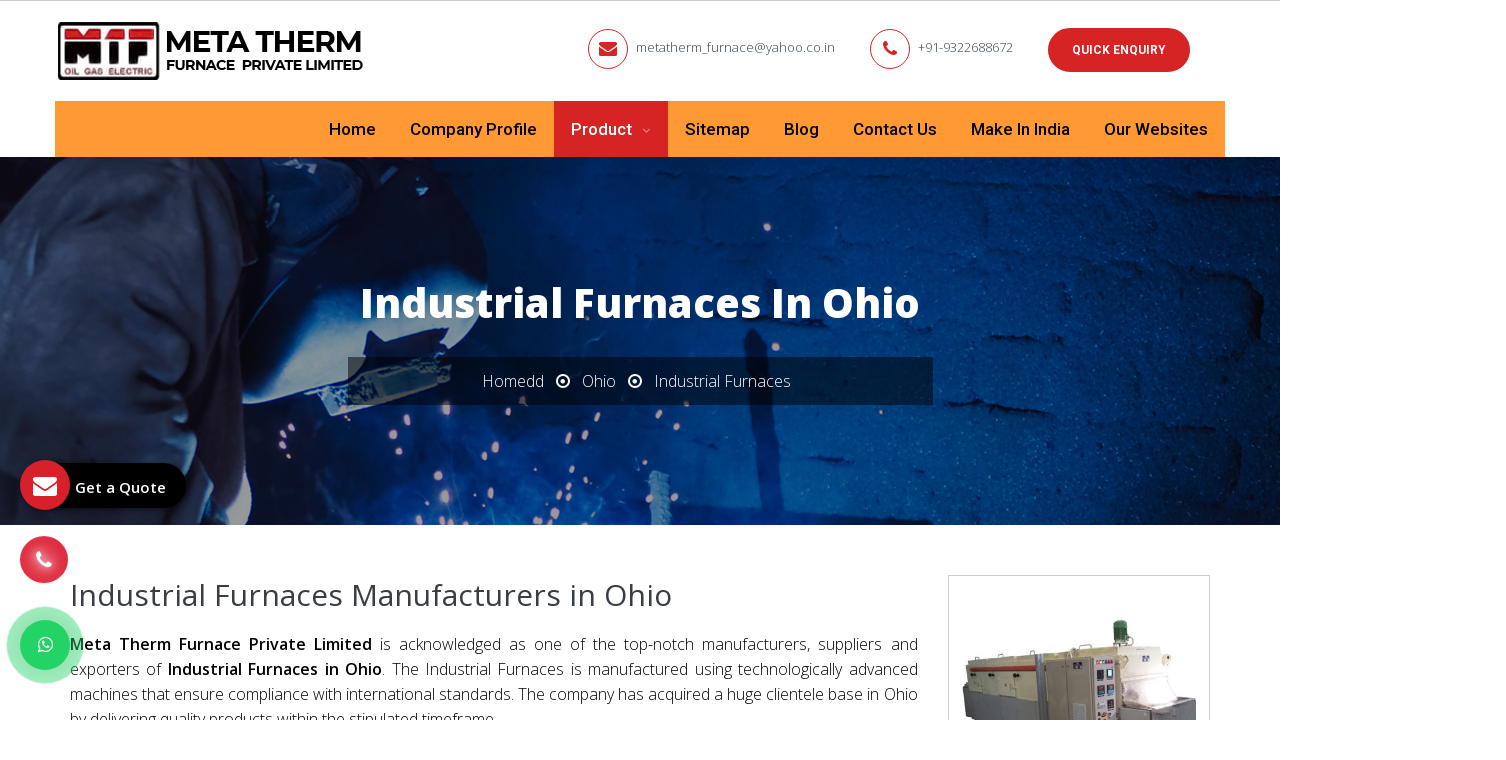

--- FILE ---
content_type: text/html; charset=UTF-8
request_url: https://www.mtf.co.in/industrial-furnaces-in-ohio.html
body_size: 10255
content:
<!DOCTYPE html>
<html lang="en">
<head>
<base href="https://www.mtf.co.in/">
<meta charset="utf-8">
<meta name="viewport" content="width=device-width, initial-scale=1.0">
<title>Industrial Furnaces in Ohio, Industrial Furnaces Manufacturers, Suppliers, Exporters in Ohio</title>
<meta name="description" content="Industrial Furnaces Manufacturers and suppliers in Ohio. MTF deals in high-performance Industrial Furnaces in Ohio. Designed for precision, durability, and efficiency">
<meta name="keywords" content="Industrial Furnaces Ohio, Industrial Furnaces in Ohio, Industrial Furnaces Manufacturers in Ohio, Wholesale Industrial Furnaces Suppliers in Ohio, Industrial Furnaces Exporters in Ohio, Industrial Furnaces Manufacturer in Ohio Industrial Furnaces Supplier in Ohio, Industrial Furnaces Exporter in Ohio, Manufacturers of Industrial Furnaces in Ohio, Exporter of Industrial Furnaces in Ohio, Suppliers of Industrial Furnaces in Ohio">
<meta name="author" content="Meta Therm Furnace Private Limited">	
<link rel="canonical" href="https://www.mtf.co.in/industrial-furnaces-in-ohio.html">
<meta name="distribution" content="global">
<meta name="language" content="English">
<meta name="rating" content="general">
<meta name="ROBOTS" content="index, follow">
<meta name="revisit-after" content="Daily">
<meta name="googlebot" content="index, follow">
<meta name="bingbot" content="index, follow">
<link rel="shortcut icon" type="image/x-icon" href="favicon.ico">
<link rel="stylesheet" href="https://webclickindia.co.in/smtp/css/mail.css">
<script>
document.write("<link rel=\"stylesheet\" href=\"mtf/css/vendor.bundle.css\" \/>");
document.write("<link rel=\"stylesheet\" href=\"mtf/css/responsive.css\" \/>");
document.write("<link rel=\"stylesheet\" href=\"mtf/css/animate.css\" \/>");
document.write("<link rel=\"stylesheet\" href=\"mtf/css/style.css\" \/>");
document.write("<link rel=\"stylesheet\" href=\"mtf/css/ResponsiveAccordianMenu.css\" \/>");
</script>
<!-- Global site tag (gtag.js) - Google Analytics -->
<script async src="https://www.googletagmanager.com/gtag/js?id=UA-64764210-1"></script>
<script>
  window.dataLayer = window.dataLayer || [];
  function gtag(){dataLayer.push(arguments);}
  gtag('js', new Date());

  gtag('config', 'UA-64764210-1');
</script>
	
<!-- Google tag (gtag.js) -->
<script async src="https://www.googletagmanager.com/gtag/js?id=G-DKTFKZLS4L"></script>
<script>
  window.dataLayer = window.dataLayer || [];
  function gtag(){dataLayer.push(arguments);}
  gtag('js', new Date());

  gtag('config', 'G-DKTFKZLS4L');
</script>
<script type="application/ld+json">
{
  "@context": "https://schema.org",
  "@type": "LocalBusiness",
  "name": "Meta Therm Furnace Pvt Ltd",
  "image": "https://www.mtf.co.in/images/meta-therm-furnace-private-limited-logo.png",
  "@id": "",
  "url": "https://www.mtf.co.in/",
  "telephone": "+91-9322688672",
  "priceRange": "Ask For Price",
  "address": {
    "@type": "PostalAddress",
    "streetAddress": "B - 5 / 106 Greenland Apts, Near Hotel Kohinoor, J. B. Nagar, Andheri Kurla Road, Andheri East, Maharashtra",
    "addressLocality": "Mumbai",
    "postalCode": "400059",
    "addressCountry": "IN"
  },
  "geo": {
    "@type": "GeoCoordinates",
    "latitude": 28.7506432,
    "longitude": 77.2046848
  },
  "openingHoursSpecification": {
    "@type": "OpeningHoursSpecification",
    "dayOfWeek": [
      "Monday",
      "Tuesday",
      "Wednesday",
      "Thursday",
      "Friday",
      "Saturday"
    ],
    "opens": "09:30",
    "closes": "06:30"
  },
  "sameAs": [
    "https://www.facebook.com/Meta-Therm-Furnace-705047612967485/",
    "https://in.pinterest.com/metatherm/"
  ]
}
</script>
<script type="application/ld+json">
{
  "@context": "https://schema.org",
  "@type": "Organization",
  "name": "Meta Therm Furnace Pvt Ltd",
  "alternateName": "Meta Therm Furnace Pvt Ltd",
  "url": "https://www.mtf.co.in/",
  "logo": "https://www.mtf.co.in/images/meta-therm-furnace-private-limited-logo.png",
  "sameAs": [
    "https://www.facebook.com/Meta-Therm-Furnace-705047612967485/",
    "https://in.pinterest.com/metatherm/"
  ]
}
</script>
<meta property="og:title" content="Industrial Furnace Manufacturers,Industrial Ovens Exporters,Suppliers">
<meta property="og:site_name" content="Meta Therm Furnace Private Limited">
<meta property="og:url" content="https://www.mtf.co.in/">
<meta property="og:description" content="For Industrial Furnace Manufacturers Mumbai,India, contact MTF. Eminent Industrial Oven Exporters France,Canada ,Suppliers of Furnace &amp; Industrial Ovens in Nigeria,Angola,Iraq at best price">
<meta property="og:type" content="article">
<meta property="og:image" content="https://www.mtf.co.in/images/meta-therm-furnace-private-limited-logo.png">
</head>
<body class="site-body style-v1">
    
   <header class="site-header header-s1 is-sticky">
      <div class="navbar navbar-primary">
         <div class="container">
            <a href="/" class="navbar-brand"  title="Meta Therm Furnace Private Limited"> <img class="logo logo-dark" alt="Meta Therm Furnace Private Limited"  title="Meta Therm Furnace Private Limited" src="images/meta-therm-furnace-private-limited-logo.png"> </a>
            <div class="header-top">
               <ul class="top-contact">
                  <li class="t-phone t-phone1 t-phone-s2"> <em class="fa fa-envelope" aria-hidden="true"></em> <a href="mailto:metatherm_furnace@yahoo.co.in" title="metatherm_furnace@yahoo.co.in">metatherm_furnace@yahoo.co.in</a></li>
                  <li class="t-phone t-phone1 t-phone-s2"> <em class="fa fa-phone" aria-hidden="true"></em> <a href="tel:+91-9322688672" class="dk-hide" title="+91-9322688672">+91-9322688672</a></li>
                  <li class="quote-btn">
                     <a href="contact-us.html" class="btn" title="Quick Enquiry">Quick Enquiry</a>
                  </li>

                  <li>
                  <div class="google-translate">                            
<div id="google_translate_element"></div>
<span>
  <script>
//<![CDATA[
function googleTranslateElementInit() {
new google.translate.TranslateElement({
pageLanguage: 'en',
layout: google.translate.TranslateElement.InlineLayout.SIMPLE
}, 'google_translate_element');
}
//]]>
</script>
<script src="//translate.google.com/translate_a/element.js?cb=googleTranslateElementInit"></script>
</span>
</div>
                  </li>

               </ul>
            </div>
            <div class="navbar-header">
               <button type="button" class="navbar-toggle collapsed" data-toggle="collapse" data-target="#mainnav" aria-expanded="false"> <span class="sr-only">Menu</span> <span class="icon-bar"></span> <span class="icon-bar"></span> <span class="icon-bar"></span> </button>
               <div class="quote-btn"><a class="btn" href="contact-us.html" title="Quick Enquiry"><span>Quick Enquiry</span></a></div>
            </div>
            <nav class="navbar-collapse collapse" id="mainnav">
               <ul class="nav navbar-nav">
                  <li class=""><a href="/" title="Home">Home</a></li>
                  <li><a href="company-profile.html" title="Company Profile">Company Profile</a></li>
                  <li>
                     <a href="product.html" title="Product">Product </a>
                     <ul >
                                                <li>
                           <a href="industrial-furnaces-in-ohio.html" title="Industrial Furnaces">Industrial Furnaces</a>
                                                      <ul class="scroll-height">
                                                            <li><a href="metal-melting-furnace-in-ohio.html" title="Metal Melting Furnace" >Metal Melting Furnace</a></li>
                                                            <li><a href="glass-furnace-in-ohio.html" title="Glass Furnace" >Glass Furnace</a></li>
                                                            <li><a href="brass-melting-furnace-in-ohio.html" title="Brass Melting Furnace" >Brass Melting Furnace</a></li>
                                                            <li><a href="high-temperature-furnace-in-ohio.html" title="High Temperature Furnace" >High Temperature Furnace</a></li>
                                                            <li><a href="crucible-furnace-in-ohio.html" title="Crucible Furnace" >Crucible Furnace</a></li>
                                                            <li><a href="chamber-furnace-in-ohio.html" title="Chamber Furnace" >Chamber Furnace</a></li>
                                                            <li><a href="bogie-hearth-furnace-in-ohio.html" title="Bogie Hearth Furnace" >Bogie Hearth Furnace</a></li>
                                                            <li><a href="annealing-furnace-in-ohio.html" title="Annealing Furnace" >Annealing Furnace</a></li>
                                                            <li><a href="continuous-furnace-in-ohio.html" title="Continuous Furnace" >Continuous Furnace</a></li>
                                                            <li><a href="rotary-furnace-in-ohio.html" title="Rotary Furnace" >Rotary Furnace</a></li>
                                                            <li><a href="bell-furnace-in-ohio.html" title="Bell Furnace" >Bell Furnace</a></li>
                                                            <li><a href="pit-furnace-in-ohio.html" title="Pit Furnace" >Pit Furnace</a></li>
                                                            <li><a href="hardening-furnace-in-ohio.html" title="Hardening Furnace" >Hardening Furnace</a></li>
                                                            <li><a href="tempering-furnace-in-ohio.html" title="Tempering Furnace" >Tempering Furnace</a></li>
                                                            <li><a href="electric-furnace-in-ohio.html" title="Electric Furnace" >Electric Furnace</a></li>
                                                            <li><a href="fuel-furnace-in-ohio.html" title="Fuel Furnace" >Fuel Furnace</a></li>
                                                            <li><a href="salt-bath-furnace-in-ohio.html" title="Salt Bath Furnace" >Salt Bath Furnace</a></li>
                                                            <li><a href="holding-furnace-in-ohio.html" title="Holding Furnace" >Holding Furnace</a></li>
                                                            <li><a href="aluminum-furnace-in-ohio.html" title="Aluminum Furnace" >Aluminum Furnace</a></li>
                                                            <li><a href="glass-kiln-in-ohio.html" title="Glass Kiln" >Glass Kiln</a></li>
                                                         </ul>
                                                   </li>
                                                <li>
                           <a href="industrial-ovens-in-ohio.html" title="Industrial Ovens">Industrial Ovens</a>
                                                      <ul class="scroll-height">
                                                            <li><a href="heating-oven-in-ohio.html" title="Heating Oven" >Heating Oven</a></li>
                                                            <li><a href="tunnel-oven-in-ohio.html" title="Tunnel Oven" >Tunnel Oven</a></li>
                                                            <li><a href="tempering-oven-in-ohio.html" title="Tempering Oven" >Tempering Oven</a></li>
                                                            <li><a href="hot-air-oven-in-ohio.html" title="Hot Air Oven" >Hot Air Oven</a></li>
                                                            <li><a href="tray-ovens-in-ohio.html" title="Tray Ovens" >Tray Ovens</a></li>
                                                            <li><a href="electric-oven-in-ohio.html" title="Electric Oven" >Electric Oven</a></li>
                                                            <li><a href="fuel-fired-oven-in-ohio.html" title="Fuel Fired Oven" >Fuel Fired Oven</a></li>
                                                            <li><a href="curing-oven-in-ohio.html" title="Curing Oven" >Curing Oven</a></li>
                                                            <li><a href="baking-oven-in-ohio.html" title="Baking Oven" >Baking Oven</a></li>
                                                            <li><a href="drying-oven-in-ohio.html" title="Drying Oven" >Drying Oven</a></li>
                                                            <li><a href="conveyor-oven-in-ohio.html" title="Conveyor Oven" >Conveyor Oven</a></li>
                                                            <li><a href="paint-curing-oven-in-ohio.html" title="Paint Curing Oven" >Paint Curing Oven</a></li>
                                                            <li><a href="preheating-oven-in-ohio.html" title="Preheating Oven" >Preheating Oven</a></li>
                                                            <li><a href="electrode-drying-oven-in-ohio.html" title="Electrode Drying Oven" >Electrode Drying Oven</a></li>
                                                            <li><a href="powder-coating-oven-in-ohio.html" title="Powder Coating Oven" >Powder Coating Oven</a></li>
                                                         </ul>
                                                   </li>
                                                <li>
                           <a href="industrial-equipments-in-ohio.html" title="Industrial Equipments">Industrial Equipments</a>
                                                      <ul class="">
                                                            <li><a href="pan-mixer-in-ohio.html" title="Pan Mixer" >Pan Mixer</a></li>
                                                            <li><a href="guniting-machine-in-ohio.html" title="Guniting Machine" >Guniting Machine</a></li>
                                                            <li><a href="brick-cutting-machine-in-ohio.html" title="Brick Cutting Machine" >Brick Cutting Machine</a></li>
                                                         </ul>
                                                   </li>
                                                <li>
                           <a href="gunite-machine-in-ohio.html" title="Gunite Machine">Gunite Machine</a>
                                                   </li>
                                                <li>
                           <a href="shotcrete-machine-in-ohio.html" title="Shotcrete Machine">Shotcrete Machine</a>
                                                   </li>
                                                <li>
                           <a href="refractory-brick-cutting-machine-in-ohio.html" title="Refractory Brick Cutting Machine">Refractory Brick Cutting Machine</a>
                                                   </li>
                                             </ul>
                  </li>
                  <li><a href="sitemap.html" title="Sitemap">Sitemap</a></li>
                  <li><a href="blog.html" title="Blog">Blog</a></li>
				  <li><a href="contact-us.html" title="Contact Us">Contact Us</a></li>
				  <li><a href="make-in-india.html" title="Make In India">Make In India</a></li>
      <li><a href="https://www.metatherm.co.in/our-websites.html"
 title="Our Websites" target="_blank"> Our Websites</a></li>        
               </ul>
            </nav>
         </div>
      </div>
   </header>      <section class="about">
  <div class="container">
    <div class="row">
      <h1>Industrial Furnaces In Ohio</h1>

      <ul class="breadcumb">
          <li><a href="/" title="Home">Homedd</a></li>
		   <li><i class="fa fa-dot-circle-o" aria-hidden="true"></i></li>
		   <li><a href="ohio/" title="Ohio">Ohio</a></li>
          <li><i class="fa fa-dot-circle-o" aria-hidden="true"></i></li>
          <li>Industrial Furnaces</li>
      </ul>
    </div>
  </div>
</section>

<div class="products-details">
  <div class="container">
    <div class="row">
      <div class="col-lg-9 col-md-9 col-sm-9 col-xs-12 details-product">
<!--         <div class="cover-product detail-last">
</div> -->

 
<div class="cover-product-this">
 <h2 style="text-align:justify">Industrial Furnaces Manufacturers in Ohio</h2>

<p style="text-align:justify"><strong>Meta Therm Furnace Private Limited</strong> is acknowledged as one of the top-notch manufacturers, suppliers and exporters of <strong>Industrial Furnaces in Ohio</strong>. The Industrial Furnaces is manufactured using technologically advanced machines that ensure compliance with international standards. The company has acquired a huge clientele base in Ohio by delivering quality products within the stipulated timeframe.<br>
<br>
With a customer-centric approach, the company has also ascertained utmost customer satisfaction. The unmatched quality and excellent efficiency have also played a crucial role in the enhancement of the market demand and make us the leading <strong>Industrial Furnaces manufacturers in Ohio</strong>. We serve as a one-stop solution for clients looking for reliable and energy-efficient heat treatment equipment, with a strong presence not only across Ohio but also in global markets.</p>

<h3>Why Choose MTF Industrial Furnaces?</h3>

<ul>
	<li><strong>Decades of Experience</strong>: A trusted name in the thermal processing industry since 1985.</li>
	<li><strong>Custom Engineering</strong>: Custom-made designs to fit your specific operational needs.</li>
	<li><strong>Advanced Technology</strong>: State-of-the-art control systems for precise temperature management.</li>
	<li><strong>Energy-Efficient Designs</strong>: Reduce operational costs with optimized thermal insulation and eco-friendly components.</li>
	<li><strong>Global Export Network</strong>: We supply industrial furnaces to clients in Bahrain, Kuwait, Oman, Qatar, Saudi Arabia, Iran, Iraq, and the United Arab Emirates (UAE).</li>
	<li><strong>Comprehensive Support</strong>: From installation and commissioning to maintenance and upgrades.</li>
</ul>

<p>With years of industry experience and technical excellence, we specialise in manufacturing Industrial Furnaces for a wide range of industrial applications. In addition to this, the company has acquired a distinguished position among the leading <strong>Industrial Furnaces manufacturers and Suppliers in Ohio</strong>.</p>

<div style="display:none"><a href="https://www.kumarmagnet.com/industrial-magnet.html">Industrial Magnet Manufacturers</a> <a href="https://www.kumarmagnet.com/magnetic-destoner.html">Magnetic Destoner Manufacturers</a> <a href="https://www.kumarmagnet.com/permanent-magnetic-overband-separator.html">Overband Magnetic Separator Manufacturers</a></div>

<div style="display:none"><a href="https://www.slottedangleracks.co.in/">Slotted Angle Racks Manufacturer</a> <a href="https://www.slottedangleracks.co.in/medium-duty-section-panel-rack.html">Section Panel Racks Manufacturer</a> <a href="https://www.slottedangleracks.co.in/heavy-duty-pallet-rack.html">Heavy Duty Pallet Rack</a></div>

<p style="text-align:justify"><strong>Top Related Products - Meta Therm Furnace Private Limited</strong></p>

<p style="text-align:justify"><strong><a href="https://www.mtf.co.in/industrial-furnaces.html" target="_blank" title="Industrial Furnaces Manufacturers">Industrial Furnaces Manufacturers</a></strong> | <strong><a href="https://www.mtf.co.in/pit-furnace.html" target="_blank" title="Pit Furnace Manufacturers">Pit Furnace Manufacturers</a></strong> | <strong><a href="https://www.mtf.co.in/industrial-ovens.html" target="_blank" title="Industrial Ovens Manufacturers">Industrial Ovens Manufacturers</a></strong> | <strong><a href="https://www.mtf.co.in/tray-ovens.html" target="_blank" title="Tray Ovens Manufacturers">Tray Ovens Manufacturers</a></strong> | <strong><a href="https://www.mtf.co.in/pan-mixer.html" target="_blank" title="Pan Mixer Manufacturers">Pan Mixer Manufacturers</a></strong> | <strong><a href="https://www.mtf.co.in/holding-furnace.html" target="_blank" title="Holding Furnace Manufacturers">Holding Furnace Manufacturers</a></strong> | <strong><a href="https://www.mtf.co.in/curing-oven.html" target="_blank" title="Curing Oven Manufacturers">Curing Oven Manufacturers</a></strong> | <strong><a href="https://www.mtf.co.in/drying-oven.html" target="_blank" title="Drying Oven Manufacturers">Drying Oven Manufacturers</a></strong> | <strong><a href="https://www.mtf.co.in/tunnel-oven.html" target="_blank" title="Tunnel Oven Manufacturers">Tunnel Oven Manufacturers</a></strong> | <strong><a href="https://www.mtf.co.in/hot-air-oven.html" target="_blank" title="Hot Air Oven Manufacturers">Hot Air Oven Manufacturers</a></strong> | <strong><a href="https://www.mtf.co.in/electrode-drying-oven.html" target="_blank" title="Electrode Drying Oven Manufacturers">Electrode Drying Oven Manufacturers</a></strong> | <strong><a href="https://www.mtf.co.in/brick-cutting-machine.html" target="_blank" title="Brick Cutting Machine Manufacturers">Brick Cutting Machine Manufacturers</a> </strong>| <strong><a href="https://www.mtf.co.in/refractory-brick-cutting-machine.html" target="_blank" title="Refractory Brick Cutting Machine Manufacturers">Refractory Brick Cutting Machine Manufacturers</a></strong></p>

<div style="display:none">
<ul>
	<li><a href="https://www.gurmeetmachines.com/lathe-machine.html">Lathe Machine</a></li>
	<li><a href="https://www.gurmeetmachines.com/radial-drill-machine.html">Radial Drill Machine</a></li>
	<li><a href="https://www.gurmeetmachines.com/shaper-machine.html">Shaper Machine</a></li>
	<li><a href="https://www.gurmeetmachines.com/milling-machine.html">Milling Machine</a></li>
	<li><a href="https://www.gurmeetmachines.com/shearing-machine.html">Shearing Machine</a></li>
	<li><a href="https://www.gurmeetmachines.com/press-brake-machine.html">Press Brake Machine</a></li>
	<li><a href="https://www.gurmeetmachines.com/power-press-machine.html">Power Press Machine</a></li>
	<li><a href="https://www.gurmeetmachines.com/surface-grinder-machine.html">Surface Grinder Machine</a></li>
	<li><a href="https://www.gurmeetmachines.com/power-hacksaw-machine.html">Power Hacksaw Machine</a></li>
	<li><a href="https://www.gurmeetmachines.com/hydraulic-press-machine.html">Hydraulic Press Machine</a></li>
	<li><a href="https://www.gurmeetmachines.com/all-geared-lathe-machine.html">All Geared Lathe Machine</a></li>
	<li><a href="https://www.gurmeetmachines.com/bandsaw-machine.html">Bandsaw Machine</a></li>
	<li><a href="https://www.gurmeetmachines.com/vertical-turning-lathe-machine.html">Vertical Turning Lathe Machine</a></li>
	<li><a href="https://www.gurmeetmachines.com/wire-nail-making-machine.html">Wire Nail Making Machine</a></li>
	<li><a href="https://www.gurmeetmachines.com/barbed-wire-making-machine.html">Barbed Wire Making Machine</a></li>
	<li><a href="https://www.gurmeetmachines.com/chain-link-fencing-machine.html">Chain Link Fencing Machine</a></li>
	<li><a href="https://www.gurmeetmachines.com/slotting-machine.html">Slotting Machine</a></li>
	<li><a href="https://www.gurmeetmachines.com/horizontal-boring-machine.html">Horizontal Boring Machine</a></li>
	<li><a href="https://www.gurmeetmachines.com/rolling-mill-machinery.html">Rolling Mill Machinery</a></li>
	<li><a href="https://www.gurmeetmachines.com/workshop-machines.html">Workshop Machines</a></li>
	<li><a href="https://www.gurmeetmachines.com/tool-room-machinery.html">Tool Room Machinery</a></li>
	<li><a href="https://www.gurmeetmachines.com/metal-cutting-machine.html">Metal Cutting Machine</a></li>
	<li><a href="https://www.gurmeetmachines.com/conventional-lathe-machine.html">Conventional Lathe Machine</a></li>
</ul>
</div>
 
</div>
<div class="text-center related-products">Related Products</div>
              <div class="col-lg-4 col-md-4 col-sm-4 col-xs-12 products-box">
               <div class="products-effects" title="Metal Melting Furnace Suppliers">
                                    <img src="images/products/img-metal-melting-furnace.jpg" title="Metal Melting Furnace Suppliers In Ohio" alt=" In Ohio">
               </div>
               <div class="width-part">
                  <a href="metal-melting-furnace-in-ohio.html" title="Metal Melting Furnace Exporters In Ohio">Metal Melting Furnace</a>
               </div>
            </div>
                        <div class="col-lg-4 col-md-4 col-sm-4 col-xs-12 products-box">
               <div class="products-effects" title="Glass Furnace Suppliers">
                                    <img src="images/products/img-glass-furnace.jpg" title="Glass Furnace Suppliers In Ohio" alt=" In Ohio">
               </div>
               <div class="width-part">
                  <a href="glass-furnace-in-ohio.html" title="Glass Furnace Exporters In Ohio">Glass Furnace</a>
               </div>
            </div>
                        <div class="col-lg-4 col-md-4 col-sm-4 col-xs-12 products-box">
               <div class="products-effects" title="Brass Melting Furnace Suppliers">
                                    <img src="images/products/img-brass-melting-furnace.jpg" title="Brass Melting Furnace Suppliers In Ohio" alt=" In Ohio">
               </div>
               <div class="width-part">
                  <a href="brass-melting-furnace-in-ohio.html" title="Brass Melting Furnace Exporters In Ohio">Brass Melting Furnace</a>
               </div>
            </div>
                        <div class="col-lg-4 col-md-4 col-sm-4 col-xs-12 products-box">
               <div class="products-effects" title="High Temperature Furnace Suppliers">
                                    <img src="images/products/img-high-temperature-furnace.jpg" title="High Temperature Furnace Suppliers In Ohio" alt=" In Ohio">
               </div>
               <div class="width-part">
                  <a href="high-temperature-furnace-in-ohio.html" title="High Temperature Furnace Exporters In Ohio">High Temperature Furnace</a>
               </div>
            </div>
                        <div class="col-lg-4 col-md-4 col-sm-4 col-xs-12 products-box">
               <div class="products-effects" title="Crucible Furnace Suppliers">
                                    <img src="images/products/img-crucible-furnace.jpg" title="Crucible Furnace Suppliers In Ohio" alt=" In Ohio">
               </div>
               <div class="width-part">
                  <a href="crucible-furnace-in-ohio.html" title="Crucible Furnace Exporters In Ohio">Crucible Furnace</a>
               </div>
            </div>
                        <div class="col-lg-4 col-md-4 col-sm-4 col-xs-12 products-box">
               <div class="products-effects" title="Chamber Furnace Suppliers">
                                    <img src="images/products/img-chamber-furnace.jpg" title="Chamber Furnace Suppliers In Ohio" alt=" In Ohio">
               </div>
               <div class="width-part">
                  <a href="chamber-furnace-in-ohio.html" title="Chamber Furnace Exporters In Ohio">Chamber Furnace</a>
               </div>
            </div>
                        <div class="col-lg-4 col-md-4 col-sm-4 col-xs-12 products-box">
               <div class="products-effects" title="Bogie Hearth Furnace Suppliers">
                                    <img src="images/products/img-bogie-hearth-furnace.jpg" title="Bogie Hearth Furnace Suppliers In Ohio" alt=" In Ohio">
               </div>
               <div class="width-part">
                  <a href="bogie-hearth-furnace-in-ohio.html" title="Bogie Hearth Furnace Exporters In Ohio">Bogie Hearth Furnace</a>
               </div>
            </div>
                        <div class="col-lg-4 col-md-4 col-sm-4 col-xs-12 products-box">
               <div class="products-effects" title="Annealing Furnace Suppliers">
                                    <img src="images/products/img-annealing-furnace.jpg" title="Annealing Furnace Suppliers In Ohio" alt=" In Ohio">
               </div>
               <div class="width-part">
                  <a href="annealing-furnace-in-ohio.html" title="Annealing Furnace Exporters In Ohio">Annealing Furnace</a>
               </div>
            </div>
                        <div class="col-lg-4 col-md-4 col-sm-4 col-xs-12 products-box">
               <div class="products-effects" title="Continuous Furnace Suppliers">
                                    <img src="images/products/img-continuous-furnace.jpg" title="Continuous Furnace Suppliers In Ohio" alt=" In Ohio">
               </div>
               <div class="width-part">
                  <a href="continuous-furnace-in-ohio.html" title="Continuous Furnace Exporters In Ohio">Continuous Furnace</a>
               </div>
            </div>
                        <div class="col-lg-4 col-md-4 col-sm-4 col-xs-12 products-box">
               <div class="products-effects" title="Rotary Furnace Suppliers">
                                    <img src="images/products/img-rotary-furnace.jpg" title="Rotary Furnace Suppliers In Ohio" alt=" In Ohio">
               </div>
               <div class="width-part">
                  <a href="rotary-furnace-in-ohio.html" title="Rotary Furnace Exporters In Ohio">Rotary Furnace</a>
               </div>
            </div>
                        <div class="col-lg-4 col-md-4 col-sm-4 col-xs-12 products-box">
               <div class="products-effects" title="Bell Furnace Suppliers">
                                    <img src="images/products/img-bell-furnace.jpg" title="Bell Furnace Suppliers In Ohio" alt=" In Ohio">
               </div>
               <div class="width-part">
                  <a href="bell-furnace-in-ohio.html" title="Bell Furnace Exporters In Ohio">Bell Furnace</a>
               </div>
            </div>
                        <div class="col-lg-4 col-md-4 col-sm-4 col-xs-12 products-box">
               <div class="products-effects" title="Pit Furnace Suppliers">
                                    <img src="images/products/img-pit-furnace.jpg" title="Pit Furnace Suppliers In Ohio" alt=" In Ohio">
               </div>
               <div class="width-part">
                  <a href="pit-furnace-in-ohio.html" title="Pit Furnace Exporters In Ohio">Pit Furnace</a>
               </div>
            </div>
                        <div class="col-lg-4 col-md-4 col-sm-4 col-xs-12 products-box">
               <div class="products-effects" title="Hardening Furnace Suppliers">
                                    <img src="images/products/img-hardening-furnace.jpg" title="Hardening Furnace Suppliers In Ohio" alt=" In Ohio">
               </div>
               <div class="width-part">
                  <a href="hardening-furnace-in-ohio.html" title="Hardening Furnace Exporters In Ohio">Hardening Furnace</a>
               </div>
            </div>
                        <div class="col-lg-4 col-md-4 col-sm-4 col-xs-12 products-box">
               <div class="products-effects" title="Tempering Furnace Suppliers">
                                    <img src="images/products/img-tempering-furnace.jpg" title="Tempering Furnace Suppliers In Ohio" alt=" In Ohio">
               </div>
               <div class="width-part">
                  <a href="tempering-furnace-in-ohio.html" title="Tempering Furnace Exporters In Ohio">Tempering Furnace</a>
               </div>
            </div>
                        <div class="col-lg-4 col-md-4 col-sm-4 col-xs-12 products-box">
               <div class="products-effects" title="Electric Furnace Suppliers">
                                    <img src="images/products/img-electric-furnace.jpg" title="Electric Furnace Suppliers In Ohio" alt=" In Ohio">
               </div>
               <div class="width-part">
                  <a href="electric-furnace-in-ohio.html" title="Electric Furnace Exporters In Ohio">Electric Furnace</a>
               </div>
            </div>
                        <div class="col-lg-4 col-md-4 col-sm-4 col-xs-12 products-box">
               <div class="products-effects" title="Fuel Furnace Suppliers">
                                    <img src="images/products/img-fuel-furnace.jpg" title="Fuel Furnace Suppliers In Ohio" alt=" In Ohio">
               </div>
               <div class="width-part">
                  <a href="fuel-furnace-in-ohio.html" title="Fuel Furnace Exporters In Ohio">Fuel Furnace</a>
               </div>
            </div>
                        <div class="col-lg-4 col-md-4 col-sm-4 col-xs-12 products-box">
               <div class="products-effects" title="Salt Bath Furnace Suppliers">
                                    <img src="images/products/img-salt-bath-furnace.jpg" title="Salt Bath Furnace Suppliers In Ohio" alt=" In Ohio">
               </div>
               <div class="width-part">
                  <a href="salt-bath-furnace-in-ohio.html" title="Salt Bath Furnace Exporters In Ohio">Salt Bath Furnace</a>
               </div>
            </div>
                        <div class="col-lg-4 col-md-4 col-sm-4 col-xs-12 products-box">
               <div class="products-effects" title="Holding Furnace Suppliers">
                                    <img src="images/products/img-holding-furnace.jpg" title="Holding Furnace Suppliers In Ohio" alt=" In Ohio">
               </div>
               <div class="width-part">
                  <a href="holding-furnace-in-ohio.html" title="Holding Furnace Exporters In Ohio">Holding Furnace</a>
               </div>
            </div>
                        <div class="col-lg-4 col-md-4 col-sm-4 col-xs-12 products-box">
               <div class="products-effects" title="Aluminum Furnace Suppliers">
                                    <img src="images/products/img-aluminum-furnace.jpg" title="Aluminum Furnace Suppliers In Ohio" alt=" In Ohio">
               </div>
               <div class="width-part">
                  <a href="aluminum-furnace-in-ohio.html" title="Aluminum Furnace Exporters In Ohio">Aluminum Furnace</a>
               </div>
            </div>
                        <div class="col-lg-4 col-md-4 col-sm-4 col-xs-12 products-box">
               <div class="products-effects" title="Glass Kiln Suppliers">
                                    <img src="images/products/img-glass-kiln.jpg" title="Glass Kiln Suppliers In Ohio" alt=" In Ohio">
               </div>
               <div class="width-part">
                  <a href="glass-kiln-in-ohio.html" title="Glass Kiln Exporters In Ohio">Glass Kiln</a>
               </div>
            </div>
            
      </div>
<div class="col-lg-3 col-md-3 col-sm-3 col-xs-12 form-side">

<div class="product-image-border">
  			    <img src="images/products/img-industrial-furnaces.jpg" title="Industrial Furnaces In Ohio" alt="Industrial Furnaces In Ohio" class="image-zoom">
          </div>

  <div class="inner-cover" id="innerenquiry-form">
  <p class="enquire-now">Enquire Now</p>
  <div id="innersuccessmsg"></div>
<div class="overlaysan"></div>
<form action="enquiries/add" method="post" >
<input type="hidden" name="enquiry_for" value="Enquiry For Contact Us">
      <input type="hidden" name="page_url" value="https://www.mtf.co.in/industrial-furnaces-in-ohio.html">
<div class="common-field">
<input type="text" name="name" placeholder="Name" required="">
</div>

<div class="common-field">
<input type="text" name="email" placeholder="Email Id" required="">
</div>

<div class="common-field">
<input type="text" name="mobile" onKeyPress="return event.charCode >= 48 &amp;&amp; event.charCode <= 57 || event.charCode == 43 || event.charCode == 45 || event.charCode == 0" minlength="10" maxlength="18" placeholder="Phone No." required="">
</div>

<div class="common-field">
<input type="text" name="address" placeholder="Address" >
</div>

<div class="common-field">
<textarea name="message"  placeholder="Message"></textarea>
</div>

<div class="common-field common-btn">
<input type="submit" name="submit" title="submit"> 
</div>
</form>
</div>
<!-- cat-sidebar -->
   
<div class="cat-sidebar">
      <p class="categories">Our Products</p>
      <ul>
	  	        <li><a href="industrial-furnaces.html " title="Industrial Furnaces Exporters "><i class="fa fa-angle-right" aria-hidden="true"></i>
 Industrial Furnaces </a></li>
						        <li><a href="industrial-ovens.html " title="Industrial Ovens Exporters "><i class="fa fa-angle-right" aria-hidden="true"></i>
 Industrial Ovens </a></li>
						        <li><a href="industrial-equipments.html " title="Industrial Equipments Exporters "><i class="fa fa-angle-right" aria-hidden="true"></i>
 Industrial Equipments </a></li>
						        <li><a href="gunite-machine.html " title="Gunite Machine Exporters "><i class="fa fa-angle-right" aria-hidden="true"></i>
 Gunite Machine </a></li>
						        <li><a href="shotcrete-machine.html " title="Shotcrete Machine Exporters "><i class="fa fa-angle-right" aria-hidden="true"></i>
 Shotcrete Machine </a></li>
						        <li><a href="refractory-brick-cutting-machine.html " title="Refractory Brick Cutting Machine Exporters "><i class="fa fa-angle-right" aria-hidden="true"></i>
 Refractory Brick Cutting Machine </a></li>
						
    


      </ul>
    </div>  </div>
    </div>
  </div>
</div>


<!-- random section -->
<div class="random-block py-5">
<div class="container">
<div class="row">

<div class="col-xl-12 col-lg-12 col-md-12 col-sm-12 col-xs-12 content-side-faq-details align-self-center">
<div class="col-md-12 margin-set">
<div class="twd_container">
    <div class="center-container">
  <span class="text-theme-colored font-weight-bold larger-font-size">FAQ's</span>
</div>
<!-- responsive accordian -->
<div id="1" class="expandContent">
<div class="header-faq">
<div class="headerColumn1">What is your company profile?</div>
<div class="headerColumn2 expand"><img src="mtf/image/plus.png" alt=""></div>
<div class="expandedContentClearFloat"></div>
</div>
<div class="expandedContent"><p style="text-align:justify">Established in the year 1985, Meta Therm Furnace Pvt. Ltd. has been in the business of manufacturing, supplying, and exporting heavy-duty industrial machines. The array includes Industrial Furnaces, Industrial Ovens, Industrial Equipment, Gunite Machine, Shotcrete Machine, and Refractory Brick Cutting Machine. These are manufactured in our in-house facility and special care is taken to ensure zero defects and machines are a perfect match to the international paradigms. The company is also enjoying its presence in the Indian as well as international markets.</p>
</div>
</div>
<div id="2" class="expandContent">
<div class="header-faq">
<div class="headerColumn1">Why is Industrial Furnaces demanded in the market?</div>
<div class="headerColumn2 expand"><img src="mtf/image/plus.png" alt=""></div>
<div class="expandedContentClearFloat"></div>
</div>
<div class="expandedContent"><p style="text-align:justify">The <strong>Industrial Furnaces </strong>is widely demanded in the Indian and international market as there is no alternate available when it comes to quality and performance. The materials used in the manufacturing of the <strong>Industrial Furnaces </strong>are of premium quality that ensures notable features such as high durability, robust construction and resistance to adverse conditions favoring corrosion. These are available in specifications that meet the exact requirement of the application areas.</p>
</div>
</div>
<div id="3" class="expandContent">
<div class="header-faq">
<div class="headerColumn1">Is there after-sales services available for Industrial Furnaces?</div>
<div class="headerColumn2 expand"><img src="mtf/image/plus.png" alt=""></div>
<div class="expandedContentClearFloat"></div>
</div>
<div class="expandedContent"><p style="text-align:justify">After the sale of <strong>Industrial Furnaces</strong>, there is a team of professionals available to assist you further. This assistance ensures the smooth functioning of the <strong>Industrial Furnaces</strong>. All you need to do is make a call or drop your query through an email provided on the website. The concerned team will get in touch with you shortly.</p>
</div>
</div>
<div id="4" class="expandContent">
<div class="header-faq">
<div class="headerColumn1">How can I order for Industrial Furnaces?</div>
<div class="headerColumn2 expand"><img src="mtf/image/plus.png" alt=""></div>
<div class="expandedContentClearFloat"></div>
</div>
<div class="expandedContent"><p style="text-align:justify">Placing an order for <strong>Industrial Furnaces </strong>is very easy and convenient. All you need to do is enter your details and requirement in the &lsquo;Enquire Now&rsquo; form. Apart from, that you can also visit us at B5 / 106 Greenland APTS, Near Hotel Kohinoor, J. B. Nagar, Andheri Kurla Road, Andheri East, Mumbai, Maharashtra, 400059. Other contact details provided on the &lsquo;Contact us&rsquo; page can also be used to place an order for <strong>Industrial Furnaces</strong>.</p>
</div>
</div>
<div id="5" class="expandContent">
<div class="header-faq">
<div class="headerColumn1">What makes you rank amidst the best Industrial Furnaces Manufacturers? </div>
<div class="headerColumn2 expand"><img src="mtf/image/plus.png" alt=""></div>
<div class="expandedContentClearFloat"></div>
</div>
<div class="expandedContent"><p style="text-align:justify">Meta Therm Furnace Pvt. Ltd. is ranked amidst the best <strong>Industrial Furnaces Manufacturers&nbsp;</strong>in India. The reason is availability of no alternative when it comes to quality and efficiency. The company, with its ethical business practices and vast business network has fulfilled the buyers&rsquo; requirements. The growing list of satisfied customers also counts in making us the best choice when it comes to <strong>Industrial Furnaces</strong>.</p>
</div>
</div>
</div>
</div>
</div>
</div>
</div>
</div>
 

			<div class="footer-widget section-pad-md">
<div class="container">
<div class="row">
<div class="widget-row row">
<div class="footer-col col-md-3 col-sm-6 res-m-bttm">
<div class="wgs wgs-footer wgs-menu">
<span class="wgs-title">Our Products</span>
<div class="wgs-content">
<ul class="menu">
<li><a href="industrial-furnaces.html" title="Industrial Furnaces Manufacturers">Industrial Furnaces</a></li>
<li><a href="metal-melting-furnace.html" title="Metal Melting Furnace Manufacturers">Metal Melting Furnace</a></li>
<li><a href="glass-furnace.html" title="Glass Furnace Suppliers">Glass Furnace</a></li>
<li><a href="brass-melting-furnace.html" title="Brass Melting Furnace In India">Brass Melting Furnace</a></li>
<li><a href="high-temperature-furnace.html" title="High Temperature Furnace Exporters">High Temperature Furnace</a></li>
<li><a href="crucible-furnace.html" title="Crucible Furnace Manufacturers In Mumbai">Crucible Furnace</a></li>
<li><a href="chamber-furnace.html" title="Chamber Furnace Exporters In Middle East">Chamber Furnace</a></li>
<li><a href="bogie-hearth-furnace.html" title="Bogie Hearth Furnace Manufacturer In India">Bogie Hearth Furnace</a></li>
<li><a href="annealing-furnace.html" title="Annealing Furnace Suppliers">Annealing Furnace</a></li>

</ul>
</div>
</div>
</div>
<div class="footer-col col-md-3 col-sm-6 res-m-bttm">
<div class="wgs wgs-footer wgs-menu">
<span class="wgs-title" title="Quick Links">Quick Links</span>
<div class="wgs-content">
<ul class="menu">
<li>
<a href="/" title="Industrial Furnace Manufacturers In India">Home</a></li>
<li><a href="company-profile.html" title="Industrial Ovens Suppliers">Company Profile</a></li>
<li><a href="product.html" title="Industrial Equipments Exporters">Product</a></li>
<li><a href="contact-us.html" title="Meta Therm Furnace Pvt. Ltd. Contact Details">Contact Us</a></li>
<li><a href="sitemap.html" title="Shotcrete Machine In India">Sitemap</a></li>
<li><a href="our-presence.html" title="Our National And International Market Presence">Our Presence</a></li>
  <li><a href="https://www.metatherm.co.in/our-websites.html"
 title="Our Websites" target="_blank"> Our Websites</a></li>  
</ul>
</div>
</div>
</div>
<div class="footer-col col-md-3 col-sm-6 res-m-bttm">
<div class="wgs wgs-footer">
<span class="wgs-title">Company Information</span>
<div class="wgs-content">
<ul class="contact-info">
<li>B5 / 106 Greenland APTS, Near Hotel Kohinoor, J. B. Nagar, Andheri Kurla Road, Andheri East, Mumbai, Maharashtra, 400059</li>

<li><span>Phone</span>:
<a href="tel:+91-9322688672" title="+91-9322688672" class="dk-hide">+91-9322688672</a></li>

<li>
<a href="mailto:metatherm_furnace@yahoo.co.in" title="metatherm_furnace@yahoo.co.in">
metatherm_furnace@yahoo.co.in</a></li>


</ul>

<ul class="social social-v2">

    <li>
<a href="https://www.facebook.com/Meta-Therm-Furnace-705047612967485/" title="Facebook" target="_blank"><em class="fa fa-facebook" aria-hidden="true"></em>
</a></li>
    <li>
<a href="https://twitter.com/IndustrialOven1" title="Twitter" target="_blank"><em class="fa fa-twitter" aria-hidden="true"></em>
</a></li>
    <li>
<a href="https://in.pinterest.com/metatherm/" title="Pinterest" target="_blank"><em class="fa fa-pinterest" aria-hidden="true"></em>
</a></li>

</ul>

</div>
</div>
</div>
<div class="footer-col col-md-3 col-sm-6">
<div class="wgs wgs-footer">
<span class="wgs-title">About Us</span>
<div class="wgs-content">
<div class="partner-ref">
<p>Incepted in the year 1985, MTF has grown rapidly to become one of the one of the pioneers in the field of industrial machinery and heavy duty engineering solutions. The company is well known across the globe for offering advanced heavy machinery equipments and technologically superior solutions that aid and enhance the industrial processes ensuring complete safety and increased overall output.</p>
<div class="partner-logo"><img src="mtf/image/foot-icons.png" alt="Our Partner" title="Our Partner">

<img src="images/indian-national-flag.gif" alt="indian-national-flag" title="indian-national-flag">

</div>
</div>
</div>
</div>
</div>

<div class="col-md-12 list-flate-pure">
<ul>
<li><a href="https://www.mtf.co.in/saudi-arabia/"><i class="fa fa-caret-right" aria-hidden="true"></i>  Saudi Arabia</a></li>
<li><a href="https://www.mtf.co.in/kuwait/"><i class="fa fa-caret-right" aria-hidden="true"></i> Kuwait</a></li>
<li><a href="https://www.mtf.co.in/united-arab-emirates/"><i class="fa fa-caret-right" aria-hidden="true"></i> The United Arab Emirates</a></li>
<li><a href="https://www.mtf.co.in/qatar/"><i class="fa fa-caret-right" aria-hidden="true"></i> Qatar</a></li>
<li><a href="https://www.mtf.co.in/bahrain/"><i class="fa fa-caret-right" aria-hidden="true"></i> Bahrain</a></li>
<li><a href="https://www.mtf.co.in/oman/"><i class="fa fa-caret-right" aria-hidden="true"></i> Oman</a></li>
<li><a href="https://www.mtf.co.in/iraq/"><i class="fa fa-caret-right" aria-hidden="true"></i> Iraq</a></li>
<li><a href="https://www.mtf.co.in/jordan/"><i class="fa fa-caret-right" aria-hidden="true"></i> Jordan</a></li>
<li><a href="https://www.mtf.co.in/iran/"><i class="fa fa-caret-right" aria-hidden="true"></i> Iran</a></li>
<li><a href="https://www.mtf.co.in/sri-lanka/"><i class="fa fa-caret-right" aria-hidden="true"></i> Sri lanka</a></li>
<li><a href="https://www.mtf.co.in/bangladesh/"><i class="fa fa-caret-right" aria-hidden="true"></i> Bangladesh</a></li>
<li><a href="https://www.mtf.co.in/myanmar/"><i class="fa fa-caret-right" aria-hidden="true"></i> Myanmar</a></li>
<li><a href="https://www.mtf.co.in/nepal/"><i class="fa fa-caret-right" aria-hidden="true"></i> Nepal</a></li>
<li><a href="https://www.mtf.co.in/nigeria/"><i class="fa fa-caret-right" aria-hidden="true"></i> Nigeria</a></li>
<li><a href="https://www.mtf.co.in/egypt/"><i class="fa fa-caret-right" aria-hidden="true"></i> Egypt</a></li>
<li><a href="https://www.mtf.co.in/sudan/"><i class="fa fa-caret-right" aria-hidden="true"></i>  Sudan</a></li>
<li><a href="https://www.mtf.co.in/kenya/"><i class="fa fa-caret-right" aria-hidden="true"></i> Kenya</a></li>
<li><a href="https://www.mtf.co.in/ethiopia/"><i class="fa fa-caret-right" aria-hidden="true"></i> Ethiopia</a></li>
<li><a href="https://www.mtf.co.in/zambia/"><i class="fa fa-caret-right" aria-hidden="true"></i> Zambia</a></li>
<li><a href="https://www.mtf.co.in/namibia/"><i class="fa fa-caret-right" aria-hidden="true"></i> Namibia</a></li>
<li><a href="https://www.mtf.co.in/zimbabwe/"><i class="fa fa-caret-right" aria-hidden="true"></i> Zimbabwe</a></li>
<li><a href="https://www.mtf.co.in/tanzania/"><i class="fa fa-caret-right" aria-hidden="true"></i> Tanzania</a></li>
<li><a href="https://www.mtf.co.in/uk/"><i class="fa fa-caret-right" aria-hidden="true"></i> UK</a></li>
<li><a href="https://www.mtf.co.in/south-africa/"><i class="fa fa-caret-right" aria-hidden="true"></i> South Africa </a></li>
<li><a href="https://www.mtf.co.in/russia/"><i class="fa fa-caret-right" aria-hidden="true"></i> Russia</a></li>
</ul>
</div>

</div>
</div>
</div>
</div>
<div class="copyright">
<div class="container">
<div class="row">
<div class="site-copy col-sm-12">
<p>Copyright © 2026 by Meta Therm Furnace Private Limited | Website Designed & Promoted by <a href="https://www.webclickindia.com/" target="blank" title="Web Designing and SEO Company India">Webclick® Digital Pvt. Ltd.</a></p>
</div>
</div>
</div>
</div>
<!-- mobile-three-item -->
<div class="mobile-three-item">
<div class="col-12 fulling_part">
<ul>
<li><a href="tel:+91-9322688672"><i class="fa fa-phone" aria-hidden="true" aria-label="Read more about Seminole tax hike"></i> Call Us</a></li>

<li><a href="https://api.whatsapp.com/send?phone=+919322688672&text=Hello%20Meta%20Therm%2C%20would%20like%20to%20know%20more%20details%20about%20your%20products%2C%20Please%20send%20more%20details." target="_blank" class="wtsapp" aria-label="Next Page in the list"><i class="fa fa-whatsapp text-white"></i> WhatsApp</a></li>

<li><a href="#"  data-toggle="modal" data-target="#myModal"><i class="fa fa-file-text-o" aria-hidden="true"></i> Enquiry</a></li>
</ul>
</div>

</div>



<div id="whatsapp"><a href="https://api.whatsapp.com/send?phone=+919322688672&text=Hello%20Meta%20Therm%2C%20would%20like%20to%20know%20more%20details%20about%20your%20products%2C%20Please%20send%20more%20details." target="_blank" class="wtsapp" aria-label="Read more about Seminole tax hike"><i class="fa fa-whatsapp text-white"></i></a></div>

<!-- Deskotp Call -->
<div class="phone_lefts-side glow" data-target="html">
 <a href="tel:9322688672" aria-label="Read more about Seminole tax hike"><i class="fa fa-phone"></i></a>
</div>

<a href="#" class="enquiry" data-toggle="modal" data-target="#myModal" title="Send Enquiry">
  <i class="fa fa-envelope"></i>
  <strong >Get a Quote</strong></a>

  <div class="modal fade" id="myModal" tabindex="-1" role="dialog">
  <div class="modal-dialog modal-sm">
    <div class="modal-content">
      <div class="modal-header">
        <button type="button" class="close" data-dismiss="modal" aria-hidden="true">&times;
        </button>
        <span class="modal-title  w-100 d-block text-center">Get a Quote</span>
      </div>
      <div class="modal-body" id="homepopupenquiry-form">
        <p class="send_p">If you have a urgent requirement please fill the form or dial contact number: <span>+91-9322688672</span></p>
		<p id="homepopupenquirysuccessmsg"></p>
		<div class="overlaysan"></div>
        <form action="enquiries/add" method="post">
          <div class="alert alert-warning EmessageBoxBottom" style="display: none;">
            <span class="EmessageBottom"></span>
          </div>
          <div class="alert alert-success SmessageBoxBottom" style="display: none;">
            <span class="SmessageBottom"></span>
          </div>
			<input type="hidden" name="enquiry_for" value="Enquiry For Contact Us">
                   <input type="hidden" name="page_url" value="https://www.mtf.co.in/industrial-furnaces-in-ohio.html">
          <div class="row">
            <div class="col-lg-12">
              <div class="form-group">
                <input tabindex="1" class="form-control" type="text" name="name" id="nameBottom" placeholder="Your Name*" value="" required="">
              </div>
            </div>
            <div class="col-lg-12">
              <div class="form-group">
                <input tabindex="2" class="form-control" type="text" name="email" id="emailBottom" value="" placeholder="Your Email*" required="">
              </div>
            </div>
            <div class="col-lg-12">
              <div class="form-group">
                <input tabindex="3" class="form-control" type="text" name="mobile" id="mobileBottom" value="" placeholder="Your Mobile Number*" onkeypress="return event.charCode >= 48 &amp;&amp; event.charCode <= 57 || event.charCode == 43 || event.charCode == 45 || event.charCode == 0" minlength="10" maxlength="15" required="">
              </div>
            </div>
            <div class="col-lg-12">
              <div class="form-group">
                <input tabindex="4" class="form-control locationBottom" type="text" name="address" value="" placeholder="Your Address" id="autocomplete">
              </div>
            </div>
            <div class="col-lg-12">
              <div class="form-group">
                <textarea tabindex="5" class="form-control mt-0" name="message" id="messageBottom" placeholder="Your Message*"  ></textarea>
              </div>
            </div>
            <div class="col-lg-12">
              <button tabindex="7" class="modal_btn" type="submit" name="submit" value="Submit" data-submit="...Sending">Submit</button>
            </div>
          </div>
        </form>
      </div>
    </div>
  </div>
</div>

<div class="under-link-hidden">
<ul class="hidden-links">
<li><a href="https://www.kidzlet.com/">Playground Climber</a></li>
<li><a href="https://www.kidzlet.com/playground-slide.html">Playground Slide</a></li>
<li><a href="https://www.kidzlet.com/playground-seesaw.html">Playground Seesaw</a></li>
<li><a href="https://www.kidzlet.com/outdoor-swing-sets.html">Playground Swing</a></li>
<li><a href="https://www.kidzlet.com/">Outdoor Playground Equipment</a></li>
<li><a href="https://www.kidzlet.com/epdm-flooring.html">EPDM Flooring</a></li>
</ul>
</div>

<script src="https://code.jquery.com/jquery-1.12.3.min.js"></script>
<script>
document.write("<script type=\"text/javascript\" src=\"mtf/js/jquery.bundle.js\"><\/script>");
document.write("<script type=\"text/javascript\" src=\"mtf/js/script.js\"><\/script>");
document.write("<script type=\"text/javascript\" src=\"mtf/js/wow.js\"><\/script>");
document.write("<script type=\"text/javascript\" src=\"mtf/js/ResponsiveAccordianMenu.js\"><\/script>");
</script>
<script src="https://webclickindia.co.in/smtp/js/mail.js"></script>
</body>
</html>


--- FILE ---
content_type: text/css
request_url: https://www.mtf.co.in/mtf/css/style.css
body_size: 28385
content:
/* @import url('https://fonts.googleapis.com/css?family=Open+Sans&display=swap'); */
@import url('https://fonts.googleapis.com/css2?family=Open+Sans:ital,wght@0,300;0,400;0,600;0,700;0,800;1,300;1,400;1,600;1,700;1,800&display=swap');
@import url('https://fonts.googleapis.com/css2?family=Roboto:ital,wght@0,100;0,300;0,400;0,500;0,700;0,900;1,100;1,300;1,400;1,500;1,700;1,900&display=swap');
 
body {

    font-family: 'Open Sans', sans-serif;

    color: #000;

    font-size: 16px;

    line-height: 1.75;

    font-weight: 300;

    -webkit-font-smoothing: antialiased;

    -moz-osx-font-smoothing: grayscale

}



body,

html {

    overflow-x: hidden

}



h1,

h2,

h3,

h4,

h5,

h6,

ol,

p,

table,

ul {

    margin: 0 0 18px

}

.col-md-8.col-sm-12.pad-r-md.res-m-bttm-lg.wow.fadeInLeft.animated span {
    font-size: 25px;
    font-weight: 700;
}



h1:last-child,

h2:last-child,

h3:last-child,

h4:last-child,

h5:last-child,

h6:last-child,

ol:last-child,

p:last-child,

table:last-child,

ul:last-child {

    margin-bottom: 0

}



.h2,

.h3,

.h4,

.h5,

.h6,

h1,

h2,

h3,

h4,

h5,

h6 .h1 {

    font-family: 'Open Sans', sans-serif;

    line-height: 1.3;

    font-weight: 400;

    color: #373e45

}

.cover-product-this h3 { font-size: 1.875em; font-weight: 400; }

.center-container {
  display: flex;
  justify-content: center;
}

.center-container {
  display: flex;
  justify-content: center;
}

.text-theme-colored {
  color: #your-color; /* Replace "your-color" with the desired text color */
}

.font-weight-bold {
  font-weight: bold;
}

.larger-font-size {
  font-size: 20px; /* Adjust the value to your desired font size */
}


.h2.color-secondary,

.h3.color-secondary,

.h4.color-secondary,

.h5.color-secondary,

.h6.color-secondary,

h1.color-secondary,

h2.color-secondary,

h3.color-secondary,

h4.color-secondary,

h5.color-secondary,

h6 .h1.color-secondary {

    color: #ff5326

}



.h2.color-primary,

.h3.color-primary,

.h4.color-primary,

.h5.color-primary,

.h6.color-primary,

h1.color-primary,

h2.color-primary,

h3.color-primary,

h4.color-primary,

h5.color-primary,

h6 .h1.color-primary {

    color: #f93

}



.h2+.image:not([class*=mt-]),

.h3+.image:not([class*=mt-]),

.h4+.image:not([class*=mt-]),

.h5+.image:not([class*=mt-]),

.h6+.image:not([class*=mt-]),

h1+.image:not([class*=mt-]),

h2+.image:not([class*=mt-]),

h3+.image:not([class*=mt-]),

h4+.image:not([class*=mt-]),

h5+.image:not([class*=mt-]),

h6 .h1+.image:not([class*=mt-]) {

    margin-top: 20px

}



.h1,

.heading-lg,

.heading-lg-lead,

h1 {

    font-size: 2.5em

}



.h2,

h2 {

    font-size: 1.875em

}



.h3,

.h4,

.heading-md,

.heading-md-lead,

h3,

h4 {

    font-size: 1.5em;

    font-weight: 300

}



.h4,

h4,

h4.heading-md {

    font-size: 1.25em;

    margin-bottom: 12px;

	font-weight: 500;

}



.h5,

h5 {

    font-size: 1.1em;

    margin-bottom: 8px

}



.h6,

.heading-sm,

.heading-sm-lead,

h6 {

    font-size: .875em

}



ol,

ul {

    padding: 0;

    margin: 0

}



ol li,

ul li {

    list-style: none

}



.lead {

    line-height: 1.6

}



.heading-section {

    font-size: 1.875em;

    line-height: 1.1;

    text-transform: uppercase;

    color: #373e45;

    font-weight: 600

}



.heading-section.heading-sm {

    font-size: 1.375em

}



.heading-section.color-secondary {

    color: #ff5326

}



.heading-section.color-primary {

    color: #f93

}



.heading-section.color-default {

    color: #596570

}



.heading-lead {

    font-size: 2.25em

}



.heading-lead.heading-sm {

    font-size: 1.5em

}



.heading-lead.extra-large {

    font-size: 3.5em

}



.heading-lead,

.heading-section {

    margin-bottom: 20px

}



.heading-lead:last-child,

.heading-section:last-child {

    margin-bottom: 0

}



.heading-lead:not(.with-line)+h3,

.heading-lead:not(.with-line)+h4,

.heading-lead:not(.with-line)+h5,

.heading-section:not(.with-line)+h3,

.heading-section:not(.with-line)+h4,

.heading-section:not(.with-line)+h5 {

    margin-top: -20px

}



.heading-lead+p.lead,

.heading-section+p.lead {

    margin-top: -10px

}



.heading-lead.with-line,

.heading-section.with-line {

    padding-bottom: 15px

}



.heading-lead.with-line::after,

.heading-section.with-line::after {

    display: block

}



.heading-lg-lead,

.heading-md-lead,

.heading-sm-lead {

    letter-spacing: 4px;

    font-weight: 300;

    font-family: Roboto, sans-serif;

    text-transform: uppercase;

    margin-bottom: 5px

}



.heading-lg-lead+h1,

.heading-lg-lead+h2,

.heading-lg-lead+h3,

.heading-lg-lead+h4,

.heading-lg-lead+h5,

.heading-md-lead+h1,

.heading-md-lead+h2,

.heading-md-lead+h3,

.heading-md-lead+h4,

.heading-md-lead+h5,

.heading-sm-lead+h1,

.heading-sm-lead+h2,

.heading-sm-lead+h3,

.heading-sm-lead+h4,

.heading-sm-lead+h5 {

    margin-top: 0

}



.heading-md-lead,

.heading-sm-lead {

    color: #000;
    font-weight: 600;

}



.heading-md-lead.color-primary,

.heading-sm-lead.color-primary {

    color: #f93

}



.heading-md-lead.color-secondary,

.heading-sm-lead.color-secondary {

    color: #ff5326

}



.with-line {

    position: relative;

    padding-bottom: 15px

}



.with-line::after {

    content: "";

    position: absolute;

    bottom: 0;

    display: block;

    width: 60px;

    height: 2px;

    margin: 15px 0 0;

    background-color: #f93

}



.box-s3 .with-line::after,

.box-s4 .with-line::after,

.light .with-line::after {

    background-color: #fff

}



.with-line.al-center::after,

.with-line.center::after {

    left: 50%;

    margin-left: -30px

}



.with-line.al-right::after {

    right: 0

}



.box-s3,

.box-s3 h1,

.box-s3 h2,

.box-s3 h3,

.box-s3 h4,

.box-s3 h5,

.box-s3 h6,

.box-s4,

.box-s4 h1,

.box-s4 h2,

.box-s4 h3,

.box-s4 h4,

.box-s4 h5,

.box-s4 h6,

.light,

.light h1,

.light h2,

.light h3,

.light h4,

.light h5,

.light h6 {

    color: #fff

}



.lh-x1 {

    line-height: 1

}



.lh-x2 {

    line-height: 1.5

}



.lh-x3 {

    line-height: 2

}



blockquote {

    margin: 30px 0;

    color: #888

}



blockquote:first-child {

    margin-top: 0

}



blockquote:last-child {

    margin-bottom: 0

}



blockquote p:last-child strong {

    color: #f93

}



ol+h1,

ol+h2,

ol+h3,

ol+h4,

ol+h5,

p+h1,

p+h2,

p+h3,

p+h4,

p+h5,

table+h1,

table+h2,

table+h3,

table+h4,

table+h5,

ul+h1,

ul+h2,

ul+h3,

ul+h4,

ul+h5 {

    margin-top: 35px

}



ol+ol,

ol+table,

ol+ul,

ul+ol,

ul+p,

ul+table,

ul+ul {

    margin-top: 35px

}



b,

strong {

    font-weight: 600

}



a {

    outline: 0;

    transition: all .5s;

    color: #f93

}



a:link,

a:visited {

    text-decoration: none

}



a:active,

a:focus,

a:hover {

    outline: 0;

    color: #ff5326

}



img {

    outline: 0;

    border: 0 none;

    max-width: 100%;

    height: auto;

    vertical-align: top;

    -ms-border-radius: 0;

    border-radius: 0

}



img h3,

img h4,

img+h2 {

    margin-top: 15px

}



img.alignright {

    padding: 0;

    float: right;

    margin: 5px 0 10px 30px

}



h1 img.alignright,

h2 img.alignright,

h3 img.alignright,

h4 img.alignright {

    margin-top: 0

}



img.alignleft {

    padding: 0;

    float: left;

    margin: 5px 30px 10px 0

}



h1 img.alignleft,

h2 img.alignleft,

h3 img.alignleft,

h4 img.alignleft {

    margin-top: 0

}



img.aligncenter {

    float: none;

    display: block;

    margin: 5px auto 15px

}



img.aligncenter:first-child {

    margin-top: 0

}



img.aligncenter:last-child {

    margin-bottom: 0

}



.hr,

hr {

    margin: 45px 0

}



.hr:first-child,

hr:first-child {

    margin-top: 0

}



.hr:last-child,

hr:last-child {

    margin-bottom: 0

}



.hr-lg {

    margin: 60px 0

}



.hr-md {

    margin: 30px 0

}



.hr-sm {

    margin: 15px 0

}



input:focus {

    border-color: #66afe9;

    outline: 0;

    box-shadow: 0 0 0 transparent

}



.al-center,

.center {

    text-align: center

}



.al-center .with-line:after,

.center .with-line:after {

    left: 50%;

    margin-left: -35px

}



.al-right {

    text-align: right

}



.al-right .with-line:after {

    right: 0

}



.al-left {

    text-align: left

}



.ucap {

    text-transform: uppercase

}



#preloader {

    position: fixed;

    top: 0;

    left: 0;

    right: 0;

    bottom: 0;

    background-color: #fff;

    z-index: 10000

}



#status {

    width: 100px;

    height: 100px;

    position: absolute;

    left: 50%;

    top: 50%;

    background-image: url(../image/loading.gif);

    background-repeat: no-repeat;

    background-position: center;

    background-size: 38px auto;

    margin: -50px 0 0 -50px

}



#gmap {

    display: block;

    width: 100%;

    height: 400px;

    pointer-events: none;

    background: #c9c9c9

}



.map-contact-vertical #gmap {

    height: 600px

}



.section-pad {

    padding-top: 80px;

    padding-bottom: 80px

}



.section-pad-xs {

    padding-top: 20px;

    padding-bottom: 20px

}



.section-pad-sm {

    padding-top: 40px;

    padding-bottom: 40px

}



.section-pad-md {

    padding-top: 60px;

    padding-bottom: 60px

}



.section-pad-lg {

    padding-top: 110px;

    padding-bottom: 110px

}



.section-pad.nopd {

    padding-top: 0;

    padding-bottom: 0

}



.section-overup[class*=section-pad] {

    margin-top: -60px;

    padding-top: 0

}



.section-overup-lg[class*=section-pad] {

    margin-top: -110px;

    padding-top: 0

}



.nopd,

.pad-0 {

    padding: 0

}



.npl {

    padding-left: 0

}



.npr {

    padding-right: 0

}



.space-top {

    margin-top: 20px

}



.space-top-sm {

    margin-top: 15px

}



.space-top-md {

    margin-top: 30px

}



.space-bottom {

    margin-bottom: 20px

}



.space-bottom-sm {

    margin-bottom: 15px

}



.space-bottom-md {

    margin-bottom: 30px

}



.nomg {

    margin-top: 0;

    margin-bottom: 0

}



.wide-lg {

    max-width: 1170px;

    margin: 0 auto

}



.wide-md {

    max-width: 970px;

    margin: 0 auto

}



.wide-sm {

    max-width: 770px;

    margin: 0 auto

}



.wide-xs {

    max-width: 570px;

    margin: 0 auto

}



.row-vm {

    align-items: center;

    display: flex

}



.row-vm.reverses>div:last-child {

    order: 1

}



.row-vm.reverses>div:first-child {

    order: 2

}



.container-fluid>.row>.row {

    margin-left: 0;

    margin-right: 0

}



.row-column:not(:first-child) {

    margin-top: 60px

}



.row-column-md:not(:first-child) {

    margin-top: 45px

}



.row-column-sm:not(:first-child) {

    margin-top: 30px

}



div[class*=row-column].mgfix {

    margin-top: -45px

}



div[class*=row-column].mgauto {

    margin-top: 0

}



div[class*=row-column].mgtop {

    margin-top: 60px

}



div[class*=row-column].mgtop-md {

    margin-top: 45px

}



div[class*=row-column].mgtop-sm {

    margin-top: 30px

}



div[class*=wide-]+div[class*=row-column]:not([class*=mg]):not([class*=mt-]) {

    margin-top: 60px

}



.clear {

    clear: both;

    display: block;

    height: 0;

    width: 100%

}



.clear-left {

    clear: left

}



.clear-right {

    clear: right

}



.first[class*=col-] {

    clear: left

}



.nomg[class*=wide-] {

    margin: 0

}



.img-shadow {

    box-shadow: 0 2px 26px 0 rgba(0, 0, 0, .16)

}



.round {

    -ms-border-radius: 0;

    border-radius: 0

}



.round-md {

    -ms-border-radius: 8px;

    border-radius: 8px

}



.round-lg {

    -ms-border-radius: 35px;

    border-radius: 35px

}



.circle {

    -ms-border-radius: 50%;

    border-radius: 50%

}



.image {

    margin-bottom: 20px

}



.image:last-child {

    margin-bottom: 0

}



.image img {

    max-width: 100%;

    height: auto

}



.image.circle a,

.image.circle img,

.image[class*=round] a,

.image[class*=round] img {

    border-radius: inherit

}



.image.circle:not([class*=al-]) {

    text-align: center

}



.image.circle:not(.image-md) img {

    width: 100%;

    max-width: 555px

}



.image-md img {

    width: 90%;

    max-width: 220px

}



.imagebg {

    position: absolute;

    height: 100%;

    right: 0;

    top: 0;

    left: 0;

    background-size: cover;

    background-position: 50% 50%;

    background-repeat: no-repeat;

    z-index: 0;

    opacity: 0;

    transition: opacity .4s

}



.fixed-bg .imagebg {

    background-attachment: fixed

}



.imagebg img {

    display: none

}



.image-on-left .imagebg,

.image-on-right .imagebg {

    width: 50%

}



.image-on-left .imagebg {

    right: 50%

}



.image-on-right .imagebg {

    left: 50%

}



.image-slice .imagebg {

    width: 40%;

    left: 0

}



.image-slice .imagebg+.imagebg {

    width: 60%;

    left: 40%

}



.image-slice .section-bg:not(.section-bg-r):after {

    content: "";

    background: #f93;

    position: absolute;

    left: 0;

    bottom: 0;

    top: 0;

    opacity: .9;

    width: 100%

}



.image-slice .section-bg.section-bg-alt:not(.section-bg-r):after {

    background: #ff5326

}



.has-bg-image {

    position: relative

}



.bg-image-loaded {

    opacity: 1;

}



.fixed-bg,

.has-bg {

    background-repeat: no-repeat;

    background-position: 50% 50%;

    background-size: cover;

}



.has-bg {

    position: relative;

}



.has-bg:after {

    position: absolute;

    top: 0;

    left: 0;

    right: 0;

    bottom: 0;

    content: "";

    background-color: #000;

    opacity: .5;

    z-index: 1;

}



.has-bg.bg-primary:after,

.has-bg.box-s3:after {

    background-color: #f93;

}



.has-bg.bg-secondary:after,

.has-bg.box-s4:after {

    background-color: #ff5326;

}



.has-bg.bg-alternet:after {

    background-color: #ffc426;

}



.has-bg.bg-light:after,

.has-bg.box-s2:after {

    background-color: #f4f8f8;

}



.has-bg.dark-filter:after {

    opacity: .75;

}



.has-bg.darker-filter:after {

    opacity: .9;

}



.has-bg.light-filter:after {

    opacity: .25;

}



.has-bg.lighter-filter:after {

    opacity: .15;

}



.has-bg.no-filter:after {

    opacity: .01;

}



.has-bg .container,

.has-bg-image .container {

    position: relative;

    z-index: 2;

}



.fixed-bg {

    background-attachment: fixed;

}



.btn {

    font-family: Roboto, sans-serif;

    font-size: 13px;

    line-height: 1.4;

    font-weight: 600;

    padding: 12px 20px;

    text-align: center;

    text-transform: uppercase;

    letter-spacing: .03em;

    color: #fff;

    border: 2px solid #f93;

    background-color: #f93;

    box-sizing: border-box;

    transition: all .4s;

    -ms-border-radius: 2px;

    border-radius: 2px;

}



.btn:focus,

.btn:hover {

    background-color: #ff5326;

    border-color: #ff5326;

    color: #fff;

}



.btn.block {

    display: block;

    white-space: inherit;

}



.btn.btn-alt {

    background: #ff5326;

    border-color: #ff5326;

}



.btn.btn-alt:focus,

.btn.btn-alt:hover {

    background: #f93;

    border-color: #f93;

}



.btn.btn-outline {

    color: #f93;

    background-color: transparent;

}



.btn.btn-outline:focus,

.btn.btn-outline:hover {

    color: #fff;

    background: #f93;

    border-color: #f93;

}



.btn.btn-outline.btn-alt {

    color: #ff5326;

}



.btn.btn-outline.btn-alt:focus,

.btn.btn-outline.btn-alt:hover {

    color: #fff;

    background: #ff5326;

    border-color: #ff5326;

}



.btn.btn-outline.btn-light {

    color: #fff;

    border-color: #fff;

}



.btn.btn-outline.btn-light:focus,

.btn.btn-outline.btn-light:hover {

    background: #f93;

    border-color: #f93;

}



.btn.btn-outline.btn-light.btn-alt:focus,

.btn.btn-outline.btn-light.btn-alt:hover {

    background: #ff5326;

    border-color: #ff5326;

}



.btn.btn-light:not(.btn-outline) {

    color: #f93;

    border-color: #fff;

    background-color: #fff;

}



.btn.btn-light:not(.btn-outline):focus,

.btn.btn-light:not(.btn-outline):hover {

    color: #fff;

    background: #f93;

    border-color: #f93;

}



.bg-primary .btn.btn-light:not(.btn-outline):focus,

.bg-primary .btn.btn-light:not(.btn-outline):hover,

.box-s3 .btn.btn-light:not(.btn-outline):focus,

.box-s3 .btn.btn-light:not(.btn-outline):hover {

    background: #ff5326;

    border-color: #ff5326;

}



.btn.btn-light:not(.btn-outline).btn-alt {

    color: #ff5326;

}



.btn.btn-light:not(.btn-outline).btn-alt:focus,

.btn.btn-light:not(.btn-outline).btn-alt:hover {

    color: #fff;

    background: #ff5326;

    border-color: #ff5326;

}



.bg-secondary .btn.btn-light:not(.btn-outline).btn-alt:focus,

.bg-secondary .btn.btn-light:not(.btn-outline).btn-alt:hover,

.box-s4 .btn.btn-light:not(.btn-outline).btn-alt:focus,

.box-s4 .btn.btn-light:not(.btn-outline).btn-alt:hover {

    background: #f93;

    border-color: #f93;

}



.btn.btn-center {

    margin: 0 auto;

    width: auto;

    min-width: 160px;

}



.btn.btn-lg {

    padding: 16px 35px;

    font-size: 16px;

    -ms-border-radius: 2px;

    border-radius: 2px;

}



.btn.btn-md {

    padding: 8px 20px;

}



.btn.btn-sm {

    padding: 3px 12px 4px;

    font-weight: 400;

}



.btn.round {

    -ms-border-radius: 60px;

    border-radius: 60px;

}



.btn.btn-aside {

    margin: 5px 8px;

}



.btn-link {

    color: #000;

    transition: all .4s ease-in-out;

}



.btn-link:hover {

    color: #f93;

}



.btn-link.focus:not([class*=link-arrow]) {

    box-shadow: 0 1px 0 currentColor;

}



.btn-link.focus:not([class*=link-arrow]):hover {

    box-shadow: none;

    text-decoration: none;

}



.box-s3 .btn-link:not([class*=link-arrow]),

.box-s4 .btn-link:not([class*=link-arrow]),

.light .btn-link:not([class*=link-arrow]) {

    color: #fff;

    box-shadow: 0 1px 0 currentColor;

}



.box-s3 .btn-link:not([class*=link-arrow]):hover,

.box-s4 .btn-link:not([class*=link-arrow]):hover,

.light .btn-link:not([class*=link-arrow]):hover {

    color: #fff;

    box-shadow: none;

    text-decoration: none;

}



.btn-link.link-arrow,

.btn-link.link-arrow-sm {

    position: relative;

    padding-right: 48px;

}



.btn-link.link-arrow-sm:after,

.btn-link.link-arrow-sm:before,

.btn-link.link-arrow:after,

.btn-link.link-arrow:before {

    content: "";

    display: block;

    position: absolute;

    transition: all .4s ease-in-out;

}



.btn-link.link-arrow-sm:before,

.btn-link.link-arrow:before {

    top: 50%;

    right: 9px;

    width: 9px;

    height: 9px;

    transform-origin: 50% 50%;

    transform: translate(0, -4px) rotate(45deg);

    box-shadow: inset -1px 1px 0 0 currentColor;

}



.btn-link.link-arrow-sm:after,

.btn-link.link-arrow:after {

    top: 50%;

    right: 8px;

    width: 30px;

    height: 1px;

    transform: translate(0, 0);

    background-color: currentColor;

}



.btn-link.link-arrow-sm:hover,

.btn-link.link-arrow:hover {

    text-decoration: none;

}



.btn-link.link-arrow-sm:hover:before,

.btn-link.link-arrow:hover:before {

    transform: translate(8px, -4px) rotate(45deg);

}



.btn-link.link-arrow-sm:hover:after,

.btn-link.link-arrow:hover:after {

    transform: translate(8px, 0);

}



.btn-link.link-arrow-sm {

    padding-right: 36px;

}



.btn-link.link-arrow-sm:before {

    width: 7px;

    height: 7px;

    transform: translate(0, -3px) rotate(45deg);

}



.btn-link.link-arrow-sm:after {

    width: 18px;

}



.btn-link.link-arrow-sm:hover:before {

    transform: translate(8px, -3px) rotate(45deg);

}



.form-control {

    -webkit-box-shadow: none;

    -moz-box-shadow: none;

    box-shadow: none;

}



.form-control:focus {

    -webkit-box-shadow: 0 0 8px rgba(0, 0, 0, .1);

    -moz-box-shadow: 0 0 8px rgba(0, 0, 0, .1);

    box-shadow: 0 0 8px rgba(0, 0, 0, .1);

}



.form-control.error {

    border-color: #ff4346!important;

}



form label.error {

    display: none!important;

}



.form-results {

    display: none;

    font-size: 12px;

    margin: 15px 0;

}



.form-results:first-child {

    margin-top: 0;

}



.form-results:last-child {

    margin-bottom: 0;

}



.gaps {

    clear: both;

    height: 20px;

    display: block;

    margin: 0;

}



.gaps.size-lg {

    height: 60px;

}



.gaps.size-md {

    height: 30px;

}



.gaps.size-sm {

    height: 15px;

}



.gaps.size-2x {

    height: 40px;

}



.gaps.size-3x {

    height: 60px;

}



.gaps.size-xs {

    height: 10px;

}



.gaps.size-sep {

    height: 45px;

}



.gaps.size-section {

    height: 80px;

}



.pd-x1 {

    padding: 10px;

}



.pd-x2 {

    padding: 20px;

}



.pd-x3 {

    padding: 30px;

}



.pd-x4 {

    padding: 40px;

}



.pd-x5 {

    padding: 50px;

}



.mg-x1 {

    margin: 10px;

}



.mg-x2 {

    margin: 20px;

}



.mg-x3 {

    margin: 30px;

}



.mg-x4 {

    margin: 40px;

}



.mg-x5 {

    margin: 50px;

}



.mt-x1 {

    margin-top: 10px;

}



.mt-x2 {

    margin-top: 20px;

}



.mt-x3 {

    margin-top: 30px;

}



.mt-x4 {

    margin-top: 40px;

}



.mt-x5 {

    margin-top: 50px;

}



.mb-x1 {

    margin-bottom: 10px;

}



.mb-x2 {

    margin-bottom: 20px;

}



.mb-x3 {

    margin-bottom: 30px;

}



.mb-x4 {

    margin-bottom: 40px;

}



.mb-x5 {

    margin-bottom: 50px;

}



.color-primary {

    color: #f93;

}



.color-default {

    color: #596570;

}



.color-heading {

    color: #373e45;

}



.color-secondary {

    color: #ff5326;

}



.color-alternet {

    color: #ffc426;

}



.bg-light,

.box-s2 {

    background: #f4f8f8;

}



.bg-white,

.box-s1 {

    background: #fff;
    min-height: 200px;

}



.bg-dark {

    background: #343640;

}



.bg-grey {

    background: #e8e8ee;

}



.bg-primary,

.box-s3 {

    background: #f93;

}



.bg-secondary,

.box-s4 {

    background: #ff5326;

}



.bg-alternet {

    background: #ffc426;

}



.bg-light-primary {

    background-color: rgba(255, 153, 51, .1);

}



.bg-light-secondary {

    background-color: rgba(255, 83, 38, .1)

}



.bg-light-alternet {

    background-color: rgba(255, 196, 38, .1);

}



.bdr {

    border: 1px solid rgba(0, 0, 0, .04);

}



.bdr-y {

    border-top: 1px solid rgba(0, 0, 0, .04);

    border-bottom: 1px solid rgba(0, 0, 0, .04);

}



.bdr-x {

    border-left: 1px solid rgba(0, 0, 0, .04);

    border-right: 1px solid rgba(0, 0, 0, .04);

}



.bdr-top {

    border-top: 1px solid rgba(0, 0, 0, .04);

}



.bdr-bottom {

    border-bottom: 1px solid rgba(0, 0, 0, .04);

}



.bdr-none {

    border-color: transparent;

}



.social {

    margin: 0;

    padding: 0;

    list-style: none;

}



.social li {

    display: inline-block;

    margin-left: 15px;

}



.social li:first-child {

    margin-left: 0;

}



.social.social-v2 li {

    border: 1px solid #f93;

    border-radius: 50%;

    height: 36px;

    width: 36px;

    text-align: center;

    line-height: 34px;

}



.preload {

    display: none;

}



.navbar-toggle {

    margin-right: 0;

}



.carousel-control {

    visibility: hidden;

    -webkit-transition: opacity 1s ease-out;

    -moz-transition: opacity 1s ease-out;

    -o-transition: opacity 1s ease-out;

    transition: opacity 1s ease-out;

    opacity: 0;

    width: 60px;

}



.carousel-control.left,

.carousel-control.right {

    background-image: none;

    filter: none;

}



.carousel-control .glyphicon-chevron-left,

.carousel-control .glyphicon-chevron-right {

    width: 60px;

    height: 60px;

    padding-top: 0;

    -ms-border-radius: 50px;

    border-radius: 50px;

    font-family: FontAwesome;

    text-shadow: none;

    font-size: 44px;

    margin-top: -30px;

}



.carousel-control .glyphicon-chevron-left:hover,

.carousel-control .glyphicon-chevron-right:hover {

    background: 0 0;

}



.carousel-control .glyphicon-chevron-left {

    left: 10%;

}



.carousel-control .glyphicon-chevron-left:before {

    content: '\f104';

}



.carousel-control .glyphicon-chevron-right {

    right: 10;

}



.carousel-control .glyphicon-chevron-right:before {

    content: '\f105';

}



.video-box {

    position: relative;

    margin-top: 40px;

    padding-top: 56%;

}



.video-box iframe {

    border: 1px solid #fbfbfb;

    -ms-border-radius: 0;

    border-radius: 0;

    position: absolute;

    top: 0;

    width: 100%;

    height: 100%;

    left: 0;

}



.panel-group .panel {

    border-radius: 0;

    box-shadow: none;

    border-bottom: 1px solid #eee;

    border: none;

}



.panel-default>.panel-heading {

    padding: 0;

    border-radius: 0;

    color: #212121;

    background-color: transparent;

    border: 0;

}



.panel-title {

    font-size: 20px;

}



.panel-title>a {

    display: block;

    padding: 15px;

    text-decoration: none;

}



.more-less {

    float: right;

    color: #212121;

}



.panel-default>.panel-heading+.panel-collapse>.panel-body {

    border-top-color: #eee;

}



.table-responsive {

    margin-bottom: 30px;

}



.table-responsive .table,

.table-responsive:last-child {

    margin-bottom: 0;

}



.table>tbody>tr>td,

.table>tbody>tr>th,

.table>tfoot>tr>td,

.table>tfoot>tr>th,

.table>thead>tr>td,

.table>thead>tr>th {

    border-color: #ececec;

}



.table.bdr-bottom,

.table.bdr-top {

    border-color: #ececec;

}



.table-s1>tbody>tr>td,

.table-s1>tbody>tr>th,

.table-s1>tfoot>tr>td,

.table-s1>tfoot>tr>th,

.table-s1>thead>tr>td,

.table-s1>thead>tr>th {

    padding: 20px;

}



.table-vertical>tbody>tr>td {

    vertical-align: middle;

}



@keyframes fadeInLeft {

    from {

        opacity: 0;

        transform: translate3d(-50px, 0, 0);

    }

    to {

        opacity: 1;

        transform: none;

    }

}



@keyframes fadeInRight {

    from {

        opacity: 0;

        transform: translate3d(50px, 0, 0);

    }

    to {

        opacity: 1;

        transform: none;

    }

}



@keyframes fadeInUp {

    from {

        opacity: 0;

        transform: translate3d(0, 50px, 0);

    }

    to {

        opacity: 1;

        transform: none;

    }

}



@keyframes fadeIn {

    from {

        opacity: 0;

    }

    to {

        opacity: 1;

    }

}



.content-section {

    margin-top: 60px;

}



.content-section:first-child {

    margin-top: 0;

}



.content .list-style li {

    position: relative;

    padding-left: 18px;

    margin-left: 0;

    margin-bottom: 8px;

}



.content .list-style li:last-child {

    margin-bottom: 0;

}



.content .list-style li:before {

    font-family: FontAwesome;

    content: '\f105';

    color: #f93;

    position: absolute;

    left: 1px;

    top: 3px;

    font-size: 16px;

    line-height: 18px;

}



.box-s3 .content .list-style li:before,

.box-s4 .content .list-style li:before,

.call-action:not(.dark) .content .list-style li:before,

.light .content .list-style li:before {

    color: #fff;

}



.content .list-style.dots li:before {

    content: '\f111';

    font-size: 6px;

    top: 5px;

}



.content .list-style.checkmark li {

    padding-left: 28px;

}



.content .list-style.checkmark li:before {

    content: '\f00c';

    font-size: 18px;

    line-height: 18px;

    top: 4px;

}



.content .list-style.list-sitemap li {

    margin-bottom: 10px;

    font-weight: 400;

}



.content .list-style.list-sitemap li:last-child {

    margin-bottom: 0;

}



.content .list-style.list-sitemap li ul {

    margin-top: 5px;

}



.content .list-style.list-sitemap li ul li {

    margin-top: 3px;

    font-weight: 400;

}



.content .list-style.style-v2 li {

    margin-bottom: 2px;

}



.content .list-style.style-v2 li:before {

    color: #9aa4ae;

    font-size: 6px;

}



.content ol {

    margin-left: 25px;

}



.content ol li {

    list-style: decimal;

    list-style: decimal-leading-zero;

    padding-left: 5px;

    margin-bottom: 8px;

}



.content ol li:last-child {

    margin-bottom: 0;

}



.tab-custom .nav-tabs {

    background: #ececec;

    border-bottom: none;

    display: table;

    width: 100%;

}



.tab-custom .nav-tabs li {

    display: table-cell;

    float: none;

}



.tab-custom .nav-tabs li:last-child a {

    border-right-color: #ececec;

}



.tab-custom .nav-tabs li>a {

    border: 1px solid #ececec;

    border-right-color: #f5f5f5;

    text-align: center;

    border-radius: 0;

    padding: 15px 2px;

    margin: 0;

    font-size: 16px;

    color: #383838;

    line-height: 24px;

}



.tab-custom .nav-tabs li>a img {

    height: 60px;

    width: auto;

    margin-top: -5px;

}



.tab-custom .nav-tabs li.active>a,

.tab-custom .nav-tabs li.active>a:focus,

.tab-custom .nav-tabs li.active>a:hover {

    background: #f5f5f5;

    border-color: #f5f5f5;

}



.tab-custom .tab-content {

    background: #f5f5f5;

    padding: 30px 20px 25px 20px;

}



.tab-custom .tab-content h4 {

    color: #f93;

    font-weight: 700;

    font-size: 18px;

    margin-bottom: 15px;

}



.tab-custom .tab-content a {

    padding: 8px 16px;

    margin-top: 25px;

}



.tab-custom.tab-simple .nav-tabs {

    background: 0 0;

}



.tab-custom.tab-simple .nav-tabs li {

    display: inline-block;

}



.tab-custom.tab-simple .nav-tabs li>a {

    padding: 12px 15px;

    border: 1px solid #ececec;

    background-color: #ececec;

}



.tab-custom.tab-simple .nav-tabs li.active>a {

    background-color: #fff;

    border-bottom-color: #fff;

}



.tab-custom.tab-simple .tab-content {

    background: 0 0;

    border: 1px solid #ececec;

}



.accordion .panel {

    background-color: transparent;

    border-bottom: 1px solid rgba(0, 0, 0, .1);

}



.accordion .panel:last-child {

    border-bottom: 0 none;

}



.accordion .panel+.panel {

    margin-top: 0;

}



.accordion .panel-title {

    position: relative;

    font-size: 1em;

    font-family: Roboto, sans-serif;

    font-weight: 400;

}



.accordion .panel-title a {

    color: #f93;

    padding: 16px 30px 17px 0;

}



.accordion .panel-title a .plus-minus {

    opacity: .4;

}



.accordion .panel-title a.collapsed {

    color: #596570;

}



.accordion .panel-title a.collapsed:hover {

    opacity: .7;

}



.accordion .panel-title a.collapsed:hover .plus-minus {

    opacity: .4;

}



.accordion .panel-title a.collapsed .plus-minus {

    opacity: .7;

}



.accordion .panel-title a.collapsed .plus-minus span:before {

    transform: rotate(-180deg);

}



.accordion .panel-title a.collapsed .plus-minus span:after {

    transform: rotate(0);

}



.accordion .panel-title a:hover {

    opacity: 1;

}



.accordion .panel-title a:hover .plus-minus {

    opacity: 1;

}



.accordion .panel-body {

    padding-right: 0;

    padding-left: 0;

    padding-bottom: 30px;

}



.accordion .plus-minus {

    opacity: .8;

    cursor: pointer;

    transition: opacity 350ms;

    display: block;

    position: absolute;

    right: 0;

    top: 50%;

    height: 18px;

    width: 18px;

    margin-top: -9px;

}



.accordion .plus-minus span {

    position: relative;

    height: 100%;

    display: block;

}



.accordion .plus-minus span:after,

.accordion .plus-minus span:before {

    content: "";

    position: absolute;

    background: #666;

    transition: transform .1s;

}



.accordion .plus-minus span:before {

    height: 2px;

    width: 100%;

    left: 0;

    top: 50%;

    margin-top: -1px;

    transform: rotate(180deg)

}



.accordion .plus-minus span:after {

    height: 100%;

    width: 2px;

    top: 0;

    left: 50%;

    margin-left: -1px;

    transform: rotate(90deg);

}



.accordion .plus-minus:hover {

    opacity: .3;

}



.accordion.filled .panel:last-child {

    border-bottom: 0;

}



.accordion.filled .panel-title {

    background-color: #f5f5f5;

}



.accordion.filled .panel-title a {

    background: #ececec;

    padding-left: 20px;

    color: #f93;

}



.accordion.filled .panel-title a.collapsed {

    background-color: transparent;

    color: #596570;

}



.accordion.filled .panel-title a.collapsed:hover {

    opacity: .7;

}



.accordion.filled .panel-body {

    padding-right: 20px;

    padding-left: 20px;

    padding-bottom: 20px;

}



.accordion.filled .plus-minus {

    right: 20px;

}



.panel-group:last-child {

    margin-bottom: 0;

}



.carousel {

    height: 100%;

}



.carousel .stky-banner {

    position: absolute;

    top: 0;

}



.carousel .active,

.carousel .carousel-inner,

.carousel .item {

    height: 100%;

}



.has-carousel .owl-item>div[class*=col-] {

    width: 100%;

    padding-left: 0;

    padding-right: 0;

}



.position {

    position: static;

}



.img-wrapper {

    position: absolute;

    bottom: 0;

    max-width: 520px;

}



.contact-list {

    margin-top: 30px;

}



.contact-list:first-child {

    margin-top: 0;

}



.contact-list li {

    margin-bottom: 20px;

    padding-bottom: 0;

}



.contact-list li:last-child {

    margin-bottom: 0;

}



.contact-list li .fa {

    color: #f93;

    font-size: 24px;

    display: block;

    width: 30px;

    float: left;

}



.contact-list li span {

    margin-left: 40px;

    display: block;

    line-height: 1.4;

}



.icon-box {

    width: 48px;

    height: 48px;

    display: inline-block;

    vertical-align: middle;

    color: #f93;

    transition: all .4s;

    text-align: center;

    font-size: 1.25em;

    line-height: 50px;

    margin: 2px 0;

    border: 1px solid transparent;

}



.box-s3 .icon-box,

.box-s4 .icon-box,

.light .icon-box {

    color: #fff;

}



.icon-box.left {

    text-align: left;

}



.icon-box.size-md {

    width: 80px;

    height: 80px;

    font-size: 1.875em;

    line-height: 60px;

}



.icon-box.size-sm {

    width: 24px;

    height: 24px;

    font-size: 14px;

    line-height: 24px;

}



.icon-box.size-sm span.icon {

    transform: scale(.5) translate(-14px, -6px);

}



.icon-box.size-lg {

    width: 90px;

    height: 90px;

    font-size: 3em;

    line-height: 90px;

}



.icon-box.size-lg.circle,

.icon-box.size-lg.round,

.icon-box.size-lg.sqaure {

    border-width: 2px;

}



.icon-box.circle,

.icon-box.round,

.icon-box.sqaure {

    border-color: #f93;

}



.box-s3 .icon-box.circle,

.box-s3 .icon-box.round,

.box-s3 .icon-box.sqaure,

.box-s4 .icon-box.circle,

.box-s4 .icon-box.round,

.box-s4 .icon-box.sqaure,

.light .icon-box.circle,

.light .icon-box.round,

.light .icon-box.sqaure {

    border-color: #fff;

}



.icon-box.round {

    -ms-border-radius: 0;

    border-radius: 0;

}



.icon-box.circle {

    -ms-border-radius: 50%;

    border-radius: 50%;

}



.icon-box.icon-bg {

    background-color: #f93;

    color: #fff;

}



.icon-box.icon-bg-alt {

    background-color: #ff5326;

    color: #fff;

}



.icon-box.box-s3,

.icon-box.box-s4,

.icon-box.light {

    color: #fff;

}



.icon-box.circle.box-s3,

.icon-box.circle.box-s4,

.icon-box.light.circle,

.icon-box.light.round,

.icon-box.light.sqaure,

.icon-box.round.box-s3,

.icon-box.round.box-s4,

.icon-box.sqaure.box-s3,

.icon-box.sqaure.box-s4 {

    border-color: #fff;

}



.icon-box.icon-bg.box-s3,

.icon-box.icon-bg.box-s4,

.icon-box.light.icon-bg {

    background-color: #fff;

    color: #f93;

}



.icon-box.icon-inline {

    width: auto;

    height: auto;

    line-height: 1.25;

}



.icon-box.icon-aside {

    float: left;

    margin: 0 15px 5px 0;

}



.icon-box+h3,

.icon-box+h4,

.icon-box+h5 {

    margin-top: 20px;

}



.icon-box span.icon {

    vertical-align: middle;

    margin-top: -5px;

}



.icon-box.style-s1,

.icon-box.style-s2 {

    -ms-border-radius: 50%;

    border-radius: 50%;

    background-color: transparent;

    color: #fff;

}



.icon-box.style-s2 {

    background-color: transparent;

}



.icon-box.style-s3,

.icon-box.style-s4 {

    -ms-border-radius: 0;

    border-radius: 0;

    border-color: #f93;

    color: #f93;

}



.icon-box.style-s4 {

    -ms-border-radius: 0;

    border-radius: 0;

    border-color: #ff5326;

    color: #ff5326;

}



.feature-intro .row+.row {

    margin-top: 60px;

}



.feature-intro a.btn-link {

    font-size: 12px;

    font-weight: 700;

    letter-spacing: 2px;

    text-transform: uppercase;

    display: inline-block;

    vertical-align: middle;

    color: #f93;

}



.owl-dots {

    text-align: center;

    margin-top: 20px;

}



.owl-dots .owl-dot {

    height: 10px;

    width: 10px;

    border-radius: 50%;

    border: 1px solid #f93;

    display: inline-block;

    margin: 0 5px;

}



.box-s3 .owl-dots .owl-dot,

.box-s4 .owl-dots .owl-dot,

.light .owl-dots .owl-dot {

    border-color: #fff;

}



.owl-dots .owl-dot.active {

    background: #f93;

}



.box-s3 .owl-dots .owl-dot.active,

.box-s4 .owl-dots .owl-dot.active,

.light .owl-dots .owl-dot.active {

    background: #fff;

}



.owl-nav .owl-next,

.owl-nav .owl-prev {

    position: absolute;

    transform: translateY(-50%);

    top: 50%;

    border-radius: 50%;

    text-align: center;

    height: 44px;

    width: 44px;

    text-indent: -999em;

    text-align: left;

    opacity: .8;

    background-repeat: no-repeat;

    background-position: 50% 50%;

    background-size: 12px auto;

    background-color: rgba(0, 0, 0, .03);

}



.owl-nav .owl-next:hover,

.owl-nav .owl-prev:hover {

    opacity: 1;

}



.owl-nav .owl-next>.fa,

.owl-nav .owl-prev>.fa {

    display: none;

}



.owl-nav .owl-next {

    right: -52px;

    background-image: url(../image/arrow-next-g.png);

}



.box-s3 .owl-nav .owl-next,

.box-s4 .owl-nav .owl-next,

.light .owl-nav .owl-next {

    background-image: url(../image/arrow-next-w.png);

}



.container-fluid .owl-nav .owl-next {

    right: 5px;

}



.owl-nav .owl-prev {

    left: -52px;

    background-image: url(../image/arrow-prev-g.png);

}



.box-s3 .owl-nav .owl-prev,

.box-s4 .owl-nav .owl-prev,

.light .owl-nav .owl-prev {

    background-image: url(../image/arrow-prev-w.png)

}



.container-fluid .owl-nav .owl-prev {

    left: 5px;

}



.site-header .navbar {

    border-radius: 0;

    border: 0 none;

    min-width: 300px;

    padding: 20px 0 0;

    color: #36454e;

    background: #fff;

    margin: 0;

    z-index: 9;

}



.site-header .navbar-brand {

    height: auto;

    padding: 0;

}



.site-header .navbar-brand img {

    width: auto;

    max-width: 100%;

    max-height: 60px;

}



.site-header .navbar-header .quote-btn {

    display: none;

}



.site-header .navbar-collapse {

    padding: 0;

    background-color: transparent;

    color: #596570;

}



.site-header .logo-light {

    display: none;

}



.site-header .quote-btn {

    padding: 0;

    display: inline-block;

}



.site-header .quote-btn .btn {

    font-family: Roboto, sans-serif;

    padding: 6px 25px;

    font-size: 12px;

    line-height: 24px;

    font-weight: 700;

    text-transform: uppercase;

    color: #fff;

    background-color: #d62324;

    border: 2px solid #d62324;

    margin: 0;

    vertical-align: middle;

}



.site-header .quote-btn .btn:hover {

    border-color: #ffc426;

    color: #fff;

    background-color: #ffc426;

}



.site-header .quote-btn .btn.btn-outline {

    background: 0 0;

}



.site-header .quote-btn .btn.btn-outline:hover {

    background: #d62324;

    border-color: #d62324;

}



.topbar {

    padding: 6px 0;

    color: #fff;

    background: #2a2d33;

    border-bottom: 1px solid rgba(0, 0, 0, .06);

    font-size: 13px;

    line-height: 1;

}



.topbar.style-v2 {

    color: #373e45;

    background: rgba(0, 0, 0, .04);

}



.topbar .top-aside>p {

    margin: 7px 25px 7px 0;

    line-height: 20px;

}



.topbar .top-aside>p strong {

    font-weight: 400;

}



.topbar .top-aside>* {

    float: left;

}



.topbar .top-left {

    float: left;

    max-width: 40%;

}



.topbar .top-right {

    float: right;

    max-width: 59%;

}



.topbar .top-contact .fa {

    border: 0 none;

    width: auto;

    height: auto;

    line-height: 34px;

}



.topbar .top-contact span {

    line-height: 34px;

    vertical-align: middle;

}



.topbar .top-nav li a {

    padding-top: 0;

    padding-bottom: 0;

    transition: color .3s;

}



.topbar .quote-btn .btn {

    padding: 2px 15px;

    vertical-align: top;

    height: 34px;

    letter-spacing: inherit;

}



.topbar .quote-btn .btn span {

    line-height: 1;

    font-size: inherit;

}



.topbar .social:not(:last-child) {

    margin-right: 25px;

}



.topbar .social li a {

    line-height: 34px;

    font-size: 16px;

    color: #f93;

}



.topbar .social li a:hover {

    color: #ff5326;

}



.topbar .t-phone span {

    font-size: 1.2em;

    font-weight: 400;

}



.top-nav {

    margin: 0;

    padding: 0;

    list-style: none;

}



.top-nav li {

    display: inline-block;

    vertical-align: middle;

    line-height: 34px;

}



.top-nav li:first-child {

    margin-left: -12px;

}



.top-nav a {

    padding: 5px 12px;

    color: inherit;

    font-size: 13px;

}



.top-nav a:focus,

.top-nav a:hover {

    color: #f93;

}



.top-contact {

    margin: 0;

    list-style: none;

    font-size: 13px;

    line-height: 30px;

    color: inherit;

}



.top-contact .fa {

    height: 30px;

    width: 30px;

    line-height: 30px;

    text-align: center;

    border-radius: 50%;

    background: 0 0;

    border: 1px solid #d62324;

    color: #d62324;

    font-size: 18px;

    margin-right: 5px;

    vertical-align: middle;

}



.top-contact span {

    font-size: 1.25em;

    font-weight: 400;

}



.top-contact span span {

    font-size: inherit;

}



.top-contact span .fa {

    height: auto;

    width: auto;

    line-height: inherit;

    border: 0 none;

}



.top-contact span small {

    font-size: 11px;

    font-weight: 600;

}



.top-contact span em {

    font-style: normal;

}



.top-contact li {

    margin-left: 35px;

    float: left;

    line-height: inherit;

}



.top-contact li:first-child {

    margin-left: 0;

}



.top-contact a {

    color: inherit;

}



.top-contact a:hover {

    color: #f93;

}



.top-contact .t-phone-s2 {

    line-height: 18px;

}



.top-contact .t-phone-s2 span {

    font-size: 1.2em;

}



.top-contact .t-phone-s2 span>small {

    display: block;

}



.header-top {

    margin-top: 8px;

    margin-right: -15px;

    float: right;

}



.header-top>* {

    float: left;

    margin-left: 25px;

}



.header-top>:first-child {

    margin-left: 0;

}



.header-top .top-contact {

    line-height: 40px;

}



.header-top .top-contact li>.fa {

    height: 40px;

    width: 40px;

    line-height: 38px;

}



.header-top .top-contact .t-phone span {

    vertical-align: middle;

}



.header-top .quote-btn .btn {

    padding: 8px 22px;

    margin-top: -2px;

    letter-spacing: inherit;
    border-radius: 50px;

}



.header-top .social li a {

    line-height: 40px;

    font-size: 16px;

    color: #f93;

}



.header-top .social.social-s2 li:not(:first-child) {

    margin-left: 4px;

}



.header-top .social.social-s2 li a {

    display: inline-block;

    height: 40px;

    width: 40px;

    line-height: 38px;

    text-align: center;

    border-radius: 50%;

    background: #f93;

    border: 1px solid #f93;

    color: #fff;

    font-size: 16px;

    vertical-align: middle;

}



.header-top .social.social-s2 li a:hover {

    opacity: .5;

}



.navbar-nav {

    width: 100%;

}



.navbar-nav>li>a {

    background: 0 0;

    color: #000;

    font-family: Roboto, sans-serif;

    font-weight: 500;

    font-size: 17px;

    line-height: 20px;

    padding: 14px 16px;

    transition: background 350ms, color 350ms, border-color 350ms;

}



.navbar-nav>li.active>a,

.navbar-nav>li>a:focus,

.navbar-nav>li>a:hover {

    color: #f93;

    background: 0 0;

}



.navbar-nav>li>ul ul {

    top: 0;

    margin-top: 0;

}



.navbar-nav>li:hover>ul {

    top: 100%;

    margin-top: 0;

    opacity: 1;

    visibility: visible;

}



.navbar-nav>li.quote-btn {

    margin-left: 12px;

    float: right;

}



.navbar-nav>li.quote-btn .btn {

    padding: 9px 24px 8px;

    font-size: 14px;

    font-weight: 700;

    letter-spacing: inherit;

}



.navbar-nav>li.has-children>a:after {

    color: #596570;

    content: "\f107";

    display: inline-block;

    opacity: .5;

    width: 10px;

    text-align: center;

    margin-left: 5px;

    font-size: 13px;

    line-height: .9;

    font-family: FontAwesome;

    transition: transform .4s;

}



.navbar-nav li ul {

    position: absolute;

    background: #fff;

    border: 0;

    border-radius: 0;

    padding: 0;

    left: 0;

    top: -999em;

    z-index: 99;

    display: block;

    opacity: 0;

    width: 240px;

    visibility: hidden;

    transition: opacity .5s, visibility .4s;

    box-shadow: 0 5px 20px rgba(0, 0, 0, .1);

}



.navbar-nav li ul li {

    position: relative;

}



.navbar-nav li ul li ul {

    left: 240px;

    opacity: 0;

    visibility: hidden;

}



.navbar-nav li ul li:hover ul {

    opacity: 1;

    visibility: visible;

    z-index: 100;

}



.navbar-nav li ul li a {

  color: inherit;
    padding: 7px 25px 8px 20px;
    text-transform: inherit;
    display: block;
    font-size: 14px;
    color: #000;
    font-weight: 600;

}



.navbar-nav li ul li.has-children>a:after {

    color: #596570;

    content: "\f105";

    display: block;

    position: absolute;

    top: 50%;

    right: 8px;

    opacity: .5;

    margin-top: -7px;

    height: 14px;

    width: 12px;

    text-align: center;

    font-size: 13px;

    line-height: 14px;

    font-family: FontAwesome;

    transition: transform .4s;

}



.navbar-nav li ul li>a:focus,

.navbar-nav li ul li>a:hover,

.navbar-nav li ul.active>a {

    color: #f93;

}



.navbar-nav li ul>.active>a,

.navbar-nav li ul>.active>a:focus,

.navbar-nav li ul>.active>a:hover {

    color: #f93;

    background-color: #f5f5f5;

}



.navbar-nav ul li {

    color: #596570;

}



.navbar-nav ul li.active>a,

.navbar-nav ul li.active>a:focus .navbar-nav ul li.active>a:hover,

.navbar-nav ul li.rollover>a {

    color: #f93;

}



.navbar-nav ul li.active>a,

.navbar-nav ul li.rollover>a {

    background: rgba(255, 153, 51, .08);

}



.navbar-nav .label {

    margin-top: -3px;

    vertical-align: middle;

    display: inline-block;

    font-family: Roboto, sans-serif;

    margin-left: 5px;

    text-transform: uppercase;

    padding: 3px 10px 4px;

    -ms-border-radius: 20px;

    border-radius: 20px;

}



.header-s1 .navbar {

    padding-bottom: 0;

}



.header-s1 .navbar>.container {

    padding: 0;

}



.header-s1 .navbar>.container .navbar-brand {

    margin-left: 0;

}



.header-s1 .navbar>.container .header-top {

    margin-right: 0;

}



.header-s1 .navbar-collapse {

    width: 100%;

    float: left;

    clear: left;

    margin: 20px 0 0;

    background: #f93;

    color: #fff;

}



.header-s1 .navbar-collapse>ul.nav {

        position: relative;
    z-index: 2;
    width: 102%;
    /* margin-left: 154px; */
    margin: 0px auto !important;
    position: relative;
    left: 22%;

}



/*.header-s1 .navbar-collapse::after {

    content: "";

    display: block;

    position: absolute;

    background: #f93;

    left: 50%;

    right: 0;

    height: 56px;

    width: 100%;

    z-index: 0;

    transition: width .2s;

    transform: translateX(-50%)

}*/



.header-s1 .navbar-nav {

    margin-right: -20px;

}



.header-s1 .navbar-nav>li.quote-btn .btn {

    padding: 18px 20px;

    border-radius: 0;

}



.header-s1 .navbar-nav>li.quote-btn .btn:hover {

    background: #d62324;

    color: #fff;

}



.header-s1 .navbar-nav>li.has-children>a:after {

    color: inherit;

}



.header-s1 .navbar-nav>li>a {

    padding: 18px 17px;

}



.header-s1 .navbar-nav>li.active>a,

.header-s1 .navbar-nav>li.rollover>a,

.header-s1 .navbar-nav>li:focus>a,

.header-s1 .navbar-nav>li:hover>a,

.header-s1 .navbar-nav>li>a:focus,

.header-s1 .navbar-nav>li>a:hover {

    color: #fff;

    background: #d62324;

}



.header-s1 .top-nav li a {

    font-size: 12px;

    line-height: 40px;

    text-transform: uppercase;

}



.header-s1.has-fixed .header-top,

.header-s1.has-fixed .navbar-brand {

    display: none;

}



.header-s1.has-fixed .navbar {

    position: fixed;
    top: -40px;
    width: 100%;

    z-index: 9;
   background: #f93;
}



.header-s1.has-fixed .banner {

    margin-top: 146px;

}



.header-s1.is-transparent:after {

    position: absolute;

    content: '';

    display: block;

    top: -200px;

    left: 0;

    right: 0;

    height: 375px;

    opacity: .5;

    background: linear-gradient(to bottom, #000 0, transparent 100%);

}



.header-s1.is-transparent .navbar,

.header-s1.is-transparent .topbar {

    background: 0 0;

    position: absolute;

    width: 100%;

    z-index: 9;

    color: #fff;

}



.header-s1.is-transparent .navbar-brand .logo-light {

    display: block;

}



.header-s1.is-transparent .navbar-brand .logo-dark {

    display: none;

}



.header-s1.is-transparent .navbar-collapse::after {

    opacity: 0;

    width: 0;

}



.header-s1.is-transparent.has-fixed .navbar {

    margin-top: 0;

}



.header-s1.is-transparent.has-fixed .navbar {

    position: fixed;

}



.header-s1.is-transparent.has-fixed .navbar-collapse::after {

    opacity: 1;

    width: 100%;

}



.header-s1.is-transparent.has-fixed .banner {

    margin-top: 0;

}



.header-s1.is-transparent.has-fixed .navbar-brand {

    display: none;

}



.header-s2 .navbar {

    padding: 0;

}



.header-s2 .navbar-nav>li>a {

    padding: 40px 10px;

}



.header-s2 .navbar-nav>li.quote-btn {

    margin-top: 27px;

}



.header-s2 .navbar-nav>li:last-child:not(.quote-btn) {

    margin-right: -15px;

}



.header-s2 .navbar-brand {

    margin-top: 20px;

    margin-bottom: 20px;

}



.header-s2 .navbar-collapse {

    margin-right: -15px;

    float: right;

    width: auto;

}



.header-s2.is-transparent:after {

    position: absolute;

    content: '';

    display: block;

    top: -150px;

    left: 0;

    right: 0;

    height: 300px;

    opacity: .6;

    background: linear-gradient(to bottom, #000 0, transparent 100%);

}



.header-s2.is-transparent .navbar,

.header-s2.is-transparent .topbar {

    background: 0 0;

    position: absolute;

    width: 100%;

    z-index: 9;

}



.header-s2.is-transparent .topbar+.navbar {

    margin-top: 46px;

}



.header-s2.is-transparent .topbar {

    color: #fff;

    border-color: rgba(255, 255, 255, .1);

}



.header-s2.is-transparent .topbar a:not(.btn):hover {

    color: #fff;

    opacity: .5;

}



.header-s2.is-transparent .topbar .social li a {

    color: inherit;

}



.header-s2.is-transparent .navbar-nav li ul {

    color: #596570;

}



.header-s2.is-transparent .navbar-nav>li>a:not(.btn)::before {

    content: "";

    position: absolute;

    left: 9px;

    top: 0;

    right: 9px;

    height: 2px;

    background-color: #fff;

    opacity: 0;

    transition: all .4s;

}



.header-s2.is-transparent .navbar-nav>li.active>a::before,

.header-s2.is-transparent .navbar-nav>li.rollover>a::before,

.header-s2.is-transparent .navbar-nav>li>a:hover::before {

    opacity: 1;

}



.header-s2.is-transparent .navbar-nav>li.active>a,

.header-s2.is-transparent .navbar-nav>li.has-children>a:after,

.header-s2.is-transparent .navbar-nav>li>a,

.header-s2.is-transparent .navbar-nav>li>a:focus,

.header-s2.is-transparent .navbar-nav>li>a:hover,

.header-s2.is-transparent .top-contact .fa {

    color: #fff;

}



.header-s2.is-transparent .navbar-brand .logo-light {

    display: block;

}



.header-s2.is-transparent .navbar-brand .logo-dark {

    display: none;

}



.header-s2.is-transparent.has-fixed .topbar+.navbar {

    margin-top: 0;

}



.header-s2.is-transparent.has-fixed .navbar {

    background: #fff;

}



.header-s2.is-transparent.has-fixed .navbar-nav>li.has-children>a:after,

.header-s2.is-transparent.has-fixed .navbar-nav>li>a {

    color: #596570;

}



.header-s2.is-transparent.has-fixed .navbar-nav>li.active>a,

.header-s2.is-transparent.has-fixed .navbar-nav>li.rollover>a,

.header-s2.is-transparent.has-fixed .navbar-nav>li>a:focus,

.header-s2.is-transparent.has-fixed .navbar-nav>li>a:hover {

    color: #f93;

}



.header-s2.is-transparent.has-fixed .navbar-nav>li.quote-btn .btn {

    color: #fff;

}



.header-s2.is-transparent.has-fixed .navbar-nav>li>a .navbar-nav>li>a:not(.btn)::after {

    background-color: #f93;

}



.header-s2.is-transparent.has-fixed .navbar-collapse {

    color: #596570;

}



.header-s2.is-transparent.has-fixed .banner {

    margin-top: 0;

}



.header-s2.is-transparent.has-fixed .navbar-brand .logo-light {

    display: none;

}



.header-s2.is-transparent.has-fixed .navbar-brand .logo-dark {

    display: block;

}



.header-s2.has-fixed .navbar {

    position: fixed;

    width: 100%;

    z-index: 9;

    top: 0;

    box-shadow: 0 1px 5px rgba(0, 0, 0, .06);

}



.header-s2.has-fixed .banner {

    margin-top: 76px;

}



.header-s2.header-dark .topbar {

    background: #ff8c1a;

    color: #fff;

}



.header-s2.header-dark .topbar .fa,

.header-s2.header-dark .topbar .icon,

.header-s2.header-dark .topbar a:hover {

    color: #ff5326;

}



.header-s2.header-dark .navbar {

    background: #f93;

}



.header-s2.header-dark .navbar-nav>li.active>a,

.header-s2.header-dark .navbar-nav>li>a,

.header-s2.header-dark .navbar-nav>li>a:focus,

.header-s2.header-dark .navbar-nav>li>a:hover {

    color: #fff;

}



.header-s2.header-dark .navbar-nav li.quote-btn .btn:hover {

    background: #ffc426;

}



.header-s2.header-dark .navbar-brand .logo-dark {

    display: none;

}



.header-s2.header-dark .navbar-brand .logo-light {

    display: block;

}



.breadcrumb {

    background-color: transparent;

    padding: 0;

    font-size: 12px;

    line-height: 1;

}



.breadcrumb>li {

    margin: 6px 0;

}



.breadcrumb a {

    color: #f4f8f8;

    text-decoration: none;

    transition: all .4s;

}



.breadcrumb>.active {

    opacity: .6;

    color: #f4f8f8;

}



.breadcrumb li:not(.active) a:hover {

    color: #ff5326;

}



.breadcrumb>li+li:before {

    color: #f4f8f8;

    opacity: .5;

    padding: 0 6px 0 3px;

}



.breadcrumb.breadcrumb-arrow>li+li:before {

    content: "\00bb";

}



.breadcrumb.breadcrumb-dash>li+li:before {

    content: "\2013";

}



.breadcrumb.breadcrumb-dots>li+li:before {

    content: "\2022";

}



.banner-text {

    color: #596570;

    position: relative;

    padding-top: 60px;

    padding-bottom: 60px;

    z-index: 1;

    font-size: 16px;

}



.banner-text:not([class*=wide-]) {

    max-width: 550px;

}



.banner-text.wide-md {

    max-width: 620px;

}



.banner-text.wide-sm {

    max-width: 420px;

}



.banner-text.wide-lg {

    max-width: 720px;

}



.banner-text.wide-xl {

    max-width: 950px;

}



.banner-text.pos-center {

    margin: 0 auto;

    float: none;

}



.banner-text.pos-left {

    float: left;

}



.banner-text.pos-right {

    float: right;

}



.banner-text.al-center:not(.pos-center),

.banner-text.center:not(.pos-center) {

    margin: 0 auto;

}



.banner-text.box-s3,

.banner-text.box-s4,

.banner-text.light {

    color: #fff;

}



.banner-text.dark {

    color: #15181b;

}



.banner-text h1,

.banner-text h2 {

    color: inherit;

    font-size: 2.5em;

}



.banner-text h1 strong,

.banner-text h2 strong {

    color: #f93;

}



.banner-text .with-line:after {

    background-color: #fff;

}



.banner-text .animated {

    animation-delay: 350ms;

    animation-duration: 1s;

}



.banner-text .banner-cta:not(:first-child) {

    margin-top: 25px;

}



.banner-text .btn {

    font-weight: 700;

    letter-spacing: 0;

    text-transform: uppercase;

    text-shadow: none;

}



.banner-text .btn+.btn {

    margin-left: 12px;

}



.banner-text .page-title {

    color: inherit;

    font-size: 2em;

    font-weight: 400;

}



.banner-text h1,

.banner-text h2,

.banner-text h3,

.banner-text h4 {

    margin-bottom: 0;

}



.banner-text h1+*,

.banner-text h2+*,

.banner-text h3+*,

.banner-text h4+* {

    margin-top: 10px;

}



.banner-text p:not(:last-child) {

    margin-bottom: 10px;

}



.banner-text .breadcrumb {

    text-transform: uppercase;

}



.banner-text .breadcrumb+.page-title {

    margin-top: -5px;

}



.banner-text.style-modern {

    font-size: 24px;

    line-height: 1.4;

}



.banner-text.style-modern .page-title {

    font-size: 2em;

    line-height: 1.1;

    font-weight: 700;

    letter-spacing: -.04em;

}



.banner-slider {

    height: 590px;

}



.banner-slider.slider-large {

    height: 620px;

}



.is-transparent .banner-slider {

    min-height: 640px;

}



.banner-slider .carousel-inner .item {

    transition-property: opacity;

}



.banner-slider .carousel-inner .active.left,

.banner-slider .carousel-inner .active.right,

.banner-slider .carousel-inner .item {

    opacity: 0

}



.banner-slider .carousel-inner .active,

.banner-slider .carousel-inner .next.left,

.banner-slider .carousel-inner .prev.right {

    opacity: 1

}



.banner-slider .carousel-inner .active.left,

.banner-slider .carousel-inner .active.right,

.banner-slider .carousel-inner .next,

.banner-slider .carousel-inner .prev {

    left: 0;

    transform: translate3d(0, 0, 0);

}



.banner-slider .banner-content {

    position: relative;

    z-index: 2;

    top: 50%;

    transform: translate(0, -50%);

}



.banner-slider .banner-text {

    width: 100%;

    position: relative;

    padding-top: 0;

    padding-bottom: 0;

}



.banner-slider:hover>.carousel-control {

    opacity: 1;

    visibility: visible;

}



.banner-slider .fill {

    width: 100%;

    height: 100%;

    background-position: center center;

    background-size: cover;

}



.banner-static {

    position: relative;

    width: 100%;

    padding: 15px 0;

    min-height: 380px;

}



.banner-static:not(.has-bg-image):not([class*=bg-]) {

    background-color: #e8e8ee;

}



.banner-static .banner-cpn {

    padding-top: 60px;

    padding-bottom: 60px;

    position: absolute;

    width: 100%;

    left: 0;

    top: 50%;

    z-index: 5;

    transform: translateY(-50%);

}



.is-transparent .banner-static .banner-cpn {

    margin-top: 50px;

}



.banner-static .banner-cpn .content {

    position: relative;

}



.banner-static .banner-text {

    float: left;

    width: 100%;

    padding-top: 0;

    padding-bottom: 0;

}



.banner-static .banner-text.pos-right {

    float: right;

}



.banner-static .banner-text.pos-center {

    float: none;

}



.banner-static.banner-medium {

    height: 380px;

    min-height: inherit;

}



.banner-static.banner-small {

    height: 220px;

    min-height: inherit;

}



.banner-static.banner-intro {

    min-height: 520px;

}



.banner-static.only-pg-title {

    min-height: 160px;

}



.banner-static.bg-grey,

.banner-static.bg-light,

.banner-static.box-s2 {

    background: #e8e8ee;

}



.banner-static.bg-grey .banner-text,

.banner-static.bg-light .banner-text,

.banner-static.box-s2 .banner-text {

    color: #596570;

}



.banner-static.bg-grey .banner-text .page-title,

.banner-static.bg-light .banner-text .page-title,

.banner-static.box-s2 .banner-text .page-title {

    color: #373e45;

}



.banner-static.bg-grey .box-s3,

.banner-static.bg-grey .box-s4,

.banner-static.bg-grey .light,

.banner-static.bg-light .box-s3,

.banner-static.bg-light .box-s4,

.banner-static.bg-light .light,

.banner-static.box-s2 .box-s3,

.banner-static.box-s2 .box-s4,

.banner-static.box-s2 .light {

    color: #fff;

}



.banner-static.bg-grey .dark,

.banner-static.bg-light .dark,

.banner-static.box-s2 .dark {

    color: #596570;

}



.banner-static.bg-grey .breadcrumb a,

.banner-static.bg-grey .breadcrumb>.active,

.banner-static.bg-grey .breadcrumb>li+li:before,

.banner-static.bg-light .breadcrumb a,

.banner-static.bg-light .breadcrumb>.active,

.banner-static.bg-light .breadcrumb>li+li:before,

.banner-static.box-s2 .breadcrumb a,

.banner-static.box-s2 .breadcrumb>.active,

.banner-static.box-s2 .breadcrumb>li+li:before {

    color: #596570;

}



.banner-static.bg-grey .breadcrumb li:not(.active) a:hover,

.banner-static.bg-light .breadcrumb li:not(.active) a:hover,

.banner-static.box-s2 .breadcrumb li:not(.active) a:hover {

    color: #f93;

    box-shadow: none;

}



.banner-static .imagebg {

    position: absolute;

    z-index: 0;

    top: 0;

    left: 0;

    right: 0;

    bottom: 0;

    -ms-border-radius: 0;

    border-radius: 0;

}



.is-transparent .banner-static {

    min-height: 400px;

}



.banner-static.has-bg-image .container {

    position: static;

}



.banner-intro .container>.content {

    padding-top: 15px;

    padding-bottom: 15px;

}



.banner-intro .banner-text {

    padding-top: 128px;

    padding-bottom: 128px;

}



.is-transparent .banner-intro .banner-text {

    margin-top: 60px;

}



.banner-intro .banner-text:not(.style-modern) {

    font-size: 18px;

}



.banner .banner-text:not(.dark) {

    color: #fff;

}



.banner .text-shadow {

    text-shadow: 0 3px 30px rgba(0, 0, 0, .8);

}



.banner .breadcrumb li:not(.active) a:hover {

    color: #fff;

    box-shadow: 0 1px 0 #fff;

}



.banner .boxed {

    background-color: rgba(0, 0, 0, .75);

    color: #fff;

    padding: 30px;

    width: 100%;

    text-shadow: none;

    -ms-border-radius: 0;

    border-radius: 0;

}



.banner .boxed h3,

.banner .boxed h4,

.banner .boxed h5 {

    font-weight: 600;

    letter-spacing: -.05em;

}



.banner .boxed h3:not(:last-child),

.banner .boxed h4:not(:last-child),

.banner .boxed h5:not(:last-child) {

    margin-bottom: 5px;

}



.banner .boxed h2,

.banner .boxed h3,

.banner .boxed h4,

.banner .boxed h5,

.banner .boxed p {

    color: inherit;

    line-height: 1.35;

}



.banner .boxed.boxed-w {

    background-color: rgba(255, 255, 255, .85);

    color: #15181b;

}



.banner .boxed.boxed-p {

    background-color: rgba(255, 153, 51, .85);

}



.banner .boxed.boxed-p a.btn-link {

    color: #fff;

}



.banner .boxed.boxed-s {

    background-color: rgba(255, 83, 38, .85);

}



.banner .boxed.boxed-s a.btn-link {

    color: #fff;

}



.banner .boxed:not(.center):not(.al-center):not(.al-right) {

    text-align: left;

}



.banner .boxed:not([class*=wide-]) {

    max-width: 350px;

}



.banner .banner-sider .boxed {

    float: right;

}



.banner .banner-boxed {

    padding: 30px 30px 32px;

    background: rgba(0, 0, 0, .75);

    -ms-border-radius: 0;

    border-radius: 0;

}



.banner .banner-boxed.boxed-w {

    background-color: rgba(255, 255, 255, .85);

    color: #15181b;

}



.banner .banner-boxed.boxed-p {

    background-color: rgba(255, 153, 51, .85);

}



.banner .banner-boxed.boxed-p a.btn-link {

    color: #fff;

}



.banner .banner-boxed.boxed-s {

    background-color: rgba(255, 83, 38, .85);

}



.banner .banner-boxed.boxed-s a.btn-link {

    color: #fff;

}



.banner .more-cta:not(:first-child) {

    margin-top: 30px;

}



.banner .title-intro,

.banner .title-intro-sub {

    line-height: 1;

    font-weight: 600;

    text-transform: uppercase;

}



.banner .title-intro+p,

.banner .title-intro-sub+p {

    margin-top: 30px;

}



.banner .title-intro {

    font-size: 3.5em;

    letter-spacing: -.04em;

}



.banner .title-intro-sub {

    font-size: 1.65em;

}



.banner .banner-sider,

.banner .page-breadcrumb {

    max-width: 400px;

    width: 100%;

    position: absolute;

    right: 0;

    text-align: right;

    top: 50%;

    transform: translateY(-50%);

}



.banner.banner-cpn-bottom .banner-cpn {

    padding: 0;

    top: auto;

    bottom: 0;

    transform: translateY(0);

    background: rgba(0, 0, 0, .75);

}



.banner.banner-cpn-bottom .banner-text {

    padding-top: 25px;

    padding-bottom: 25px;

}



.banner.has-bg:not([class*="-filter"]):after {

    opacity: .5;

}



.banner.style-v1.has-bg:not([class*="-filter"]):after {

    opacity: .85;

}



.banner.style-v1 .banner-text {

    text-shadow: none;

}



.banner.dark-filter:after {

    opacity: .75;

}



.banner.light-filter:after {

    opacity: .25;

}



.banner.no-filter.has-bg:after {

    opacity: .01;

}



.navbar-fixed-top+.banner-static {

    padding: 145px 0 15px;

}



.call-action {

    color: #fff;

    background-color: #f93;

    background-repeat: no-repeat;

    background-position: center center;

    background-size: cover;

    position: relative;

}



.call-action .cta-block {

    padding: 40px 0;

    width: 100%;

    height: 100%;

    overflow: hidden;

    display: table;

}



.call-action .cta-block>.cta-sameline {

    padding: 0;

}



.call-action h1,

.call-action h2,

.call-action h3,

.call-action h4 {

    font-weight: 400;

    color: inherit;

    line-height: 1.5;

    margin: 15px 0;

}



.call-action h4 {

    font-weight: 300;

}



.call-action p {

    margin: 15px 0;

}



.call-action p:first-child {

    margin-top: 0;

}



.call-action p:last-child {

    margin-bottom: 0;

}



.call-action h1,

.call-action h2 {

    font-weight: 600;

    font-size: 1.875em;

}



.call-action a:not(.btn) {

    color: inherit;

    text-decoration: underline;

}



.call-action a:not(.btn):hover {

    text-decoration: none;

}



.call-action .cta-num {

    font-size: 1.25em;

    line-height: 28px;

    font-weight: 300;

}



.call-action .cta-num strong {

    font-weight: inherit;

    font-size: 1.7em;

    display: inline-block;

    letter-spacing: 1px;

    padding-left: 5px;

}



.call-action .cta-num a:not(.btn) {

    text-decoration: none;

}



.call-action .cta-num a:not(.btn):hover {

    box-shadow: 0 1px 0 #fff;

}



.call-action .btn {

    min-width: 160px;

    font-size: 13px;

    letter-spacing: 1px;

    text-transform: uppercase;

    margin-top: 20px;

}



.call-action .btn:first-child {

    margin-top: 0;

}



.call-action .btn.btn-light {

    color: #f93;

}



.call-action .btn.btn-light:hover {

    color: #fff;

    background-color: #ff5326;

    border-color: #ff5326;

}



.call-action .btn.btn-outline:hover {

    background-color: #fff;

}



.call-action.bg-grey {

    background-color: #f0f0f0;

}



.call-action.bg-light,

.call-action.box-s2 {

    background-color: #fbfbfb;

    border-top: 1px solid rgba(0, 0, 0, .04);

    border-bottom: 1px solid rgba(0, 0, 0, .04);

}



.call-action.bg-grey,

.call-action.bg-light,

.call-action.box-s2 {

    color: #f93;

}



.call-action.bg-grey p,

.call-action.bg-light p,

.call-action.box-s2 p {

    color: #596570;

}



.call-action.bg-primary,

.call-action.box-s3 {

    background-color: #f93;

}



.call-action.bg-primary .btn:not(.btn-light),

.call-action.box-s3 .btn:not(.btn-light),

.call-action:not([class*=bg-]) .btn:not(.btn-light) {

    color: #fff;

    background-color: #ff5326;

    border-color: #ff5326;

}



.call-action.bg-primary .btn:not(.btn-light):focus,

.call-action.bg-primary .btn:not(.btn-light):hover,

.call-action.box-s3 .btn:not(.btn-light):focus,

.call-action.box-s3 .btn:not(.btn-light):hover,

.call-action:not([class*=bg-]) .btn:not(.btn-light):focus,

.call-action:not([class*=bg-]) .btn:not(.btn-light):hover {

    color: #f93;

}



.call-action.bg-secondary,

.call-action.box-s4 {

    background-color: #ff5326;

}



.call-action.bg-secondary .btn:not(.btn-light),

.call-action.box-s4 .btn:not(.btn-light) {

    color: #fff;

    background-color: #f93;

    border-color: #f93;

}



.call-action.bg-secondary .btn:not(.btn-light):focus,

.call-action.bg-secondary .btn:not(.btn-light):hover,

.call-action.box-s4 .btn:not(.btn-light):focus,

.call-action.box-s4 .btn:not(.btn-light):hover {

    color: #ff5326;

}



.call-action.bg-secondary .btn-light,

.call-action.box-s4 .btn-light {

    color: #ff5326;

}



.call-action.bg-secondary .btn-light:hover,

.call-action.box-s4 .btn-light:hover {

    color: #fff;

    background-color: #f93;

    border-color: #f93;

}



.call-action.bg-primary .btn:not(.btn-light):focus,

.call-action.bg-primary .btn:not(.btn-light):hover,

.call-action.bg-secondary .btn:not(.btn-light):focus,

.call-action.bg-secondary .btn:not(.btn-light):hover,

.call-action.box-s3 .btn:not(.btn-light):focus,

.call-action.box-s3 .btn:not(.btn-light):hover,

.call-action.box-s4 .btn:not(.btn-light):focus,

.call-action.box-s4 .btn:not(.btn-light):hover,

.call-action:not([class*=bg-]) .btn:not(.btn-light):focus,

.call-action:not([class*=bg-]) .btn:not(.btn-light):hover {

    background-color: #fff;

    border-color: #fff;

}



.call-action.bg-primary .btn.btn-outline,

.call-action.bg-secondary .btn.btn-outline,

.call-action.box-s3 .btn.btn-outline,

.call-action.box-s4 .btn.btn-outline,

.call-action:not([class*=bg-]) .btn.btn-outline {

    border-color: #fff;

    color: #fff;

    background-color: transparent;

}



.call-action.has-parallax {

    background-position: 50% 0;

}



.call-action.has-parallax .cta-block {

    background: rgba(0, 0, 0, .8);

    padding: 120px 0;

}



.call-action.has-parallax.bg-primary .cta-block,

.call-action.has-parallax.box-s3 .cta-block {

    background: rgba(255, 153, 51, .9);

}



.call-action.has-parallax.bg-secondary .cta-block,

.call-action.has-parallax.box-s4 .cta-block {

    background: rgba(255, 83, 38, .9);

}



.call-action.has-parallax.cta-large .cta-block {

    padding: 200px 0;

}



.call-action.has-parallax.cta-small .cta-block {

    padding: 80px 0;

}



.call-action.has-bg {

    background-position: 50% 50%;

    background-repeat: no-repeat;

}



.call-action.has-bg:after {

    display: none;

}



.call-action.has-bg .cta-block {

    background: rgba(0, 0, 0, .7);

}



.call-action.has-bg.cta-large .cta-block {

    padding: 200px 0;

}



.call-action.has-bg.cta-small .cta-block {

    padding: 80px 0;

}



.call-action.has-bg.bg-primary .cta-block,

.call-action.has-bg.box-s3 .cta-block,

.call-action.has-parallax.bg-primary .cta-block,

.call-action.has-parallax.box-s3 .cta-block {

    background: rgba(255, 153, 51, .9);

}



.call-action.has-bg.bg-secondary .cta-block,

.call-action.has-bg.box-s4 .cta-block,

.call-action.has-parallax.bg-secondary .cta-block,

.call-action.has-parallax.box-s4 .cta-block {

    background: rgba(255, 83, 38, .9);

}



.call-action.has-bg.bg-light .cta-block,

.call-action.has-bg.box-s2 .cta-block,

.call-action.has-parallax.bg-light .cta-block,

.call-action.has-parallax.box-s2 .cta-block {

    background: rgba(244, 248, 248, .9);

}



.call-action.cta-small .cta-block {

    padding: 15px 0;

}



.call-action.cta-large .cta-block {

    padding: 80px 0;

}



.call-action.cta-mini .cta-block {

    padding: 30px 0;

}



.call-action.cta-mini h2,

.call-action.cta-mini h3,

.call-action.cta-mini h4 {

    font-size: 1.25em;

    font-weight: 300;

}



.call-action.style-v2 .cta-block {

    padding: 400px 0 0;

}



.call-action.style-v2 .cta-content {

    padding: 30px 0;

    position: absolute;

    bottom: 0;

    left: 0;

    right: 0;

    background-color: rgba(255, 153, 51, .6);

}



.call-action.style-v2.bg-secondary .cta-content,

.call-action.style-v2.box-s4 .cta-content {

    background-color: rgba(255, 83, 38, .6);

}



.call-action.style-v2.bg-dark .cta-content {

    background-color: rgba(0, 0, 0, .6);

}



.call-action.style-v2.bg-light .cta-content,

.call-action.style-v2.box-s2 .cta-content {

    background-color: rgba(255, 255, 255, .8);

}



.call-action .cta-sameline {

    position: relative;

    padding-right: 230px;

}



.call-action .cta-sameline .content {

    padding-right: 230px;

    position: relative;

}



.call-action .cta-sameline h1,

.call-action .cta-sameline h2,

.call-action .cta-sameline h3,

.call-action .cta-sameline h4,

.call-action .cta-sameline p {

    margin: 3px 0 3px;

}



.call-action .cta-sameline .btn,

.call-action .cta-sameline .cta-num {

    top: 50%;

    right: 0;

    margin-top: 0;

    position: absolute;

    transform: translate(0, -50%);

    transform-style: preserve-3d;

}



.timelines {

    margin-top: 30px;

}



.timelines:first-child {

    margin-top: 0;

}



.timeline {

    padding-left: 120px;

    position: relative;

}



.timeline+.timeline {

    margin-top: 30px;

}



.timeline+.timeline:after {

    top: -52px;

}



.timeline:after,

.timeline:before {

    content: '';

    position: absolute;

}



.timeline:before {

    background-color: #f93;

    -ms-border-radius: 50%;

    border-radius: 50%;

    box-shadow: 0 0 0 2px #fff;

    height: 10px;

    left: 76px;

    top: 6px;

    width: 10px;

    z-index: 1;

}



.timeline:after {

    background-color: #e4e4e4;

    bottom: 0;

    left: 80px;

    top: 6px;

    width: 2px;

}



.timeline .tl-year {

    font-size: 1.5em;

    line-height: 24px;

    left: 0;

    margin-bottom: 0;

    position: absolute;

    top: 0;

    font-family: Roboto, sans-serif;

}



.timeline .tl-title {

    font-size: 1.25em;

    line-height: 24px;

    font-family: Roboto, sans-serif

}



.content-box {

    -ms-border-radius: 0;

    border-radius: 0;

    margin-bottom: 30px;

    padding: 28px;

    overflow: hidden;

}



.content-box:last-child {

    margin-bottom: 0;

}



.content-box:not([class*=bg-]) {

    background-color: #f4f8f8;

}



.bg-light .content-box:not([class*=bg-]),

.box-s2 .content-box:not([class*=bg-]) {

    background-color: #fff;

}



.content-box h4 {

    font-weight: 400;

}



.content-box h5 {

    margin-top: 0;

}



.content-box h5+ul {

    margin-top: -5px;

}



.table-modern td:first-child,

.table-modern th:first-child {

    width: 230px;

}



.form-message,

.form-quote {

    margin-top: 30px;

}



.form-message:first-child,

.form-quote:first-child {

    margin-top: 0;

}



.form-message .form-control,

.form-quote .form-control {

    height: 50px;

    -ms-border-radius: 2px;

    border-radius: 2px;

    border: 1px solid #e1e1e1;

    background-color: #f4f8f8;

}



.has-bg .form-message .form-control,

.has-bg .form-quote .form-control {

    border-color: #f4f8f8;

}



.form-message .form-control.txtarea,

.form-quote .form-control.txtarea {

    height: 150px;

}



.form-message .form-group,

.form-quote .form-group {

    margin-bottom: 15px;

}



.form-message .form-field>p:first-child,

.form-quote .form-field>p:first-child {

    margin-top: 5px;

    margin-bottom: 10px;

}



.form-message h3,

.form-message h4,

.form-quote h3,

.form-quote h4 {

    margin-top: 30px;

    margin-bottom: 10px;

}



.form-message select,

.form-quote select {

    outline: 0;

    width: 100%;

    height: 50px;

    background: #f4f8f8;

    -ms-border-radius: 0;

    border-radius: 0;

    border: 1px solid #e9e9e9;

    padding-left: 10px;

}



.form-message input[type=checkbox],

.form-message input[type=radio],

.form-quote input[type=checkbox],

.form-quote input[type=radio] {

    margin-right: 4px;

}



.form-message ul.form-field,

.form-quote ul.form-field {

    margin-bottom: 5px;

    margin-top: 0;

}



.form-message ul.form-field:last-child,

.form-quote ul.form-field:last-child {

    margin-bottom: 0;

}



.form-message ul.form-field li,

.form-quote ul.form-field li {

    padding-bottom: 5px;

}



.form-message .btn,

.form-quote .btn {

    text-transform: uppercase;

    font-weight: 700;

    letter-spacing: 1px;

}



.replyform {

    margin-top: 30px;

}



.replyform:first-child {

    margin-top: 0;

}



.section-quoteform {

    background: #e8e8ee;

    position: relative;

    overflow: hidden;

}



.section-quoteform .form-control {

    background-color: #fff;

}



.statistics {

    background-position: center center;

    background-size: cover;

}



.statistics .stat-block {

    padding: 140px 0;

    min-height: 400px;

    background: rgba(0, 0, 0, .7);

}



.statistics .stat-wrapper {

    height: 100%;

    background: #f5f5f5;

    text-align: center;

    -ms-border-radius: 0;

    border-radius: 0;

}



.statistics .stat-col {

    border-right: 1px solid #e3e3e3;

    padding: 40px 0 30px;

}



.statistics .stat-col:last-child {

    border-right: none;

}



.statistics .stat-col .stat-top .fa {

    margin-right: 15px;

    margin-top: -15px;

    font-size: 36px;

    color: #f93;

}



.statistics .stat-col .stat-top .counter {

    font-family: Poppins, sans-serif;

    font-weight: 600;

    font-size: 36px;

    color: #ff5326;

}



.quotes {

    margin-top: 60px;

}



.quotes:first-child {

    margin-top: 0;

}



.quotes .quotes-text {

    padding: 30px 0;

    font-size: 1.125em;

    font-style: italic;

}



.quotes .quotes-text h3,

.quotes .quotes-text h4,

.quotes .quotes-text h5 {

    font-style: normal;

}



.quotes.quotes-single .quotes-text {

    font-size: 18px;

    line-height: 1.875;

    margin-top: 20px;

}



.quotes .profile {

    position: relative;

    margin-top: 0px;

}



.center .quotes .profile {

    text-align: center;

}



.quotes .profile img {

    width: 65px;

    -ms-border-radius: 0;

    border-radius: 0;

    margin: 0 auto;

}



.quotes .profile h5 {

    font-weight: 700;

    font-size: 16px;

    margin-top: 15px;

    margin-bottom: 5px;

}



.quotes .profile h6 {

    font-weight: 400;

    font-family: Roboto, sans-serif;

    color: #596570;

}



.quotes .star {

    color: #ff5326;

}



.quotes .profile-thumb {

    max-width: 80px;

    height: auto;

    margin: 30px 0 15px;

}



.center .quotes .profile-thumb {

    margin: 30px auto 15px;

}



.quotes .profile-thumb img {

    width: 100%;

    height: 100%;

    -ms-border-radius: 50%;

    border-radius: 50%;

}



.quotes .profile-thumb+.profile {

    margin-top: 15px;

}



.quotes-slider {

    margin-top: 20px;

}



.quotes-slider:first-child {

    margin-top: 0;

}



.quotes-slider:hover .carousel-indicators {

    opacity: 1;

}



.quotes-slider.carousel {

    padding-bottom: 30px;

}



.quotes-slider .carousel-indicators {

    bottom: 0;

    margin-top: 0;

    width: 60%;

    margin-left: -30%;

    line-height: 1;

    opacity: .5;

    transition: opacity .4s;

}



.quotes-slider .carousel-indicators li {

    display: inline-block;

    list-style: none;

    padding-bottom: 0;

    margin: 0 3px;

    width: 10px;

    height: 10px;

    background-color: #ccc;

    border: 0;

}



.quotes-slider .carousel-indicators li.active {

    background-color: #f93;

}



.box-s3 .quotes-slider .carousel-indicators li.active,

.box-s4 .quotes-slider .carousel-indicators li.active,

.light .quotes-slider .carousel-indicators li.active {

    background-color: #fff;

}



.quotes-slider .quotes-text {

    padding-left: 35px;

    padding-right: 35px;

}



.quotes-boxed .quotes-text {

    background: rgba(255, 255, 255, .9);

    border: 1px solid rgba(52, 54, 64, .07);

    -ms-border-radius: 0;

    border-radius: 0;

    margin-bottom: 20px;

    padding: 30px;

}



.quotes-boxed .profile-thumb {

    margin-top: 20px;

}



.center .quotes-boxed .profile-thumb {

    margin-top: 20px;

}



.testimonials-list .quotes {

    border-bottom: 1px solid #eee;

    padding: 0 0 60px;

    margin-bottom: 60px;

}



.testimonials-list .quotes:last-child {

    margin-bottom: 0;

    border-bottom: 0;

    padding-bottom: 0;

}



.testimonials-list .quotes .quotes-text {

    padding: 0;

}



.testimonials-list .quotes .profile {

    text-align: left;

}



.quotes-v2 {

    text-align: left;

    overflow: hidden;

}



.quotes-v2 .profile-thumb {

    float: left;

    margin: 30px 20px 0 0;

}



.quotes-v2 .profile-thumb+.profile {

    margin-top: 30px;

    padding-top: 5px;

}



.quotes-slider-v2 .quotes-text {

    margin-bottom: 0;

    position: relative;

    border-color: #fff;

}



.quotes-slider-v2 .quotes-text:after {

    border-color: #fff transparent transparent;

    border-style: solid;

    border-width: 12px 12px 0;

    bottom: -12px;

    content: "";

    height: 0;

    left: 25px;

    position: absolute;

    width: 0;

}



.quotes-flat:not(:first-child) {

    margin-top: 60px;

}



.quotes-flat h4,

.quotes-flat h5 {

    font-size: 1.125em;

    line-height: 1.75;

}



.quotes-flat .quotes-text {

    position: relative;

    padding: 0;

}



.quotes-flat .quotes-text:before {

    content: "\201C";

    display: block;

    position: absolute;

    top: 10px;

    left: -45px;

    font-family: serif;

    font-size: 220px;

    line-height: 100px;

    color: rgba(255, 153, 51, .1);

    z-index: -1;

}



.quotes-flat .profile {

    margin-top: 15px;

}



.quotes-flat .profile h4,

.quotes-flat .profile h5 {

    font-weight: 600;

}



.quotes-flat .profile>:first-child {

    margin-top: 0;

    padding-top: 0;

}



.testimonials.style-v2 {

    position: relative;

}



.testimonials.style-v2:before {

    content: "\201C";

    display: block;

    position: absolute;

    top: 30px;

    left: 50%;

    transform: translateX(-50%);

    font-family: serif;

    font-size: 220px;

    line-height: 100px;

    color: rgba(255, 153, 51, .2);

}



.row-quotes>[class*=col-]:nth-child(odd) {

    padding-right: 30px;

}



.row-quotes>[class*=col-]:nth-child(even) {

    padding-left: 30px;

}



.logo-item {

    background: #fff;

    -ms-border-radius: 0;

    border-radius: 0;

    border: 1px solid rgba(0, 0, 0, .04);

    text-align: center;

    padding: 10px;

}



.logo-item img {

    border: 0 none;

    border-radius: inherit;

    width: 100%;

    max-width: 190px;

}



.style-v2 .logo-item {

    background: 0 0;

    border-color: transparent;

}



.logos-lists .row+.row {

    margin-top: 30px;

}



.logos-lists .logo-item img {

    box-shadow: 0 0 20px rgba(0, 0, 0, .04);

}



.logos-lists.logos-lists-flat .logo-item {

    border-radius: 0;

    border: 1px solid rgba(0, 0, 0, .08);

    border-top: 0;

    border-left: 0;

    padding: 10px 0;

}



.logos-lists.logos-lists-flat .logo-item img {

    border-radius: 0;

    box-shadow: none;

    border: 0 none;

}



.logos-lists.logos-lists-flat .row {

    margin-right: 0;

    margin-left: 0;

}



.logos-lists.logos-lists-flat .row+.row {

    margin-top: 0;

}



.logos-lists.logos-lists-flat .row:last-child .logo-item {

    border-bottom-color: transparent;

}



.logos-lists.logos-lists-flat .col-md-3,

.logos-lists.logos-lists-flat .col-md-4,

.logos-lists.logos-lists-flat .col-sm-3,

.logos-lists.logos-lists-flat .col-sm-4 {

    padding: 0;

}



.logos-lists.logos-lists-flat .col-md-3:last-child .logo-item,

.logos-lists.logos-lists-flat .col-md-4:last-child .logo-item,

.logos-lists.logos-lists-flat .col-sm-3:last-child .logo-item,

.logos-lists.logos-lists-flat .col-sm-4:last-child .logo-item {

    border-right-color: transparent;

}



.client-info {

    margin-top: 5px;

    margin-bottom: 5px;

}



.client-info img {

    -ms-border-radius: 3px;

    border-radius: 3px;

    border: 1px solid rgba(0, 0, 0, .08);

    padding: 15px 10px;

}



.client-info>p:not(:last-child) {

    margin-bottom: 10px;

}



.partner-ref {

    overflow: hidden;

}



.partner-logo {

    float: left;

    width: 100%;

    margin: 10px 0;

    text-align: center;

}



.partner-logo img {

    max-width: 73%;

}



.partner-logo.full {

    width: 100%;

}



.partner-logo.half {

    width: 50%

}



.row-client-info+.row-client-info {

    margin-top: 45px

}



.section-logos h3:first-child,

.section-logos h4:first-child,

.section-logos h5:first-child {

    margin-bottom: 30px

}



.wgs-box {

    margin-bottom: 45px;

    position: relative;

    overflow: hidden

}



.wgs-box:last-child {

    margin-bottom: 0

}



.wgs-box:not(.boxed) .boxed {

    margin-top: 0;

    background-color: #fff;

    border: 1px solid rgba(0, 0, 0, .2);

    box-shadow: 0 0 4px rgba(0, 0, 0, .02);

    -ms-border-radius: 0;

    border-radius: 0;

    padding: 25px

}



.wgs-box .wgs-content {

    position: relative;

    z-index: 2

}



.wgs-box .wgs-heading {

    font-size: 1.5em;

    font-weight: 400

}



.wgs-box.has-bg-image .wgs-heading {

    position: relative;

    z-index: 2

}



.wgs-box.has-bg:not([class*="-filter"]):after {

    opacity: .65

}



.wgs-box.boxed {

    -ms-border-radius: 0;

    border-radius: 0

}



.wgs-box.boxed .wgs-heading {

    font-size: 1.375em;

    text-transform: inherit;

    color: #f93;

    font-weight: 400

}



.wgs-box.boxed:not([class*=pd-]) {

    padding: 25px

}



.wgs-box.boxed:not([class*=bg-]) {

    background-color: #fff;

    border: 1px solid rgba(0, 0, 0, .2);

    box-shadow: 0 0 4px rgba(0, 0, 0, .02)

}



.wgs-box.boxed.boxed-flat {

    border: 8px solid rgba(0, 0, 0, .1)

}



.wgs-box.boxed.boxed-flat-thin {

    border: 2px solid rgba(0, 0, 0, .1)

}



.wgs-box.boxed.boxed-flat-thiner {

    border: 1px solid rgba(0, 0, 0, .1)

}



.wgs-box.boxed.boxed-flat-thin:not([class*=bg-]),

.wgs-box.boxed.boxed-flat-thiner:not([class*=bg-]),

.wgs-box.boxed.boxed-flat:not([class*=bg-]) {

    background: #fff

}



.wgs-box h3,

.wgs-box h4 {

    font-size: 1.5em

}



.wgs-box h5 {

    font-weight: 600

}



.wgs-box p+h3,

.wgs-box p+h4,

.wgs-box p+p {

    margin-top: 15px

}



.wgs-box ul {

    list-style: none;

    margin: 0 0 10px

}



.wgs-box ul:last-child {

    margin-bottom: 0

}



.wgs-box ul li {

    padding-bottom: 10px

}



.wgs-box ul li:last-child {

    padding-bottom: 0

}



.wgs-box ul li ul {

    margin: 10px 0 0 35px

}



.wgs-box ul li ul li {

    font-size: .875em;

    padding-left: 0;

    padding-bottom: 5px;

    list-style: disc

}



.wgs-box ul li ul li:last-child {

    padding-bottom: 0

}



.wgs-box ul.list-style li {

    padding-bottom: 2px

}



.wgs-box ul.contact-list li {

    padding-bottom: 0

}



.wgs-box ul.tag-list {

    margin-top: -10px

}



.wgs-box ul.tag-list li {

    float: left;

    margin: 10px 10px 0 0;

    padding: 0

}



.wgs-box ul.tag-list li a {

    -ms-border-radius: 0;

    border-radius: 0;

    padding: 10px 20px;

    font-size: .875em;

    line-height: 1;

    color: #f93;

    border: 1px solid rgba(255, 153, 51, .2);

    display: block

}



.wgs-box ul.tag-list li a:hover {

    background: rgba(255, 153, 51, .2)

}



.wgs-box ul.blog-recent li {

    padding: 15px 0;

    border-bottom: 1px solid rgba(255, 153, 51, .2);

    overflow: hidden

}



.wgs-box ul.blog-recent li:first-child {

    padding-top: 0

}



.wgs-box ul.blog-recent li:last-child {

    padding-bottom: 0;

    border-bottom: 0 none

}



.wgs-box ul.blog-recent li img {

    float: left;

    max-width: 100px;

    margin-top: 2px;

    margin-right: 12px;

    height: auto;

    opacity: 1;

    transition: opacity 350ms;

    -ms-border-radius: 0;

    border-radius: 0

}



.wgs-box ul.blog-recent li a {

    display: inline-block;

    color: #777

}



.wgs-box ul.blog-recent li:hover a {

    color: #f93

}



.wgs-box ul.blog-recent li:hover img {

    opacity: .5

}



.wgs-box a.btn.btn-full {

    margin-top: 10px;

    display: block

}



.wgs-box a.btn .fa {

    margin-left: 6px

}



.wgs-box.wgs-menus ul li {

    font-weight: 600

}



.wgs-box.wgs-menus ul li a {

    color: #373e45

}



.wgs-box.wgs-menus ul li a:focus,

.wgs-box.wgs-menus ul li a:hover {

    color: #f93

}



.wgs-box.wgs-menus ul li ul li {

    font-weight: 400

}



.wgs-box.wgs-menus ul.list>li {

    padding: 12px 0;

    border-bottom: 1px solid rgba(255, 153, 51, .1)

}



.wgs-box.wgs-menus ul.list>li:first-child {

    padding-top: 0

}



.wgs-box.wgs-menus ul.list>li.list-heading span {

    text-transform: uppercase;

    color: #373e45;

    transition: color .4s

}



.wgs-box.wgs-menus ul.list>li.list-current a span,

.wgs-box.wgs-menus ul.list>li.list-heading a:hover span {

    color: #373e45

}



.wgs-box.wgs-menus ul.list>li.active>a,

.wgs-box.wgs-menus ul.list>li.current>a {

    color: #f93

}



.wgs-box.wgs-menus ul.list-grouped {

    border: 1px solid rgba(255, 153, 51, .2);

    padding: 0;

    background-color: #fff;

    box-shadow: 0 0 4px rgba(0, 0, 0, .02);

    overflow: hidden;

    -ms-border-radius: 0;

    border-radius: 0

}



.wgs-box.wgs-menus ul.list-grouped>li {

    padding: 0

}



.wgs-box.wgs-menus ul.list-grouped>li a {

    padding: 12px 25px;

    display: block

}



.wgs-box.wgs-menus ul.list-grouped>li.list-heading {

    padding: 0

}



.wgs-box.wgs-menus ul.list-grouped>li.list-heading>a {

    padding: 0

}



.wgs-box.wgs-menus ul.list-grouped>li.list-heading span {

    padding: 12px 25px;

    display: block;

    background-color: rgba(255, 153, 51, .05)

}



.wgs-box.wgs-menus ul.list-grouped>li:last-child {

    border-bottom: 0 none

}



.wgs-box.wgs-menus ul.list-grouped li ul {

    margin: 0

}



.wgs-box.wgs-menus ul.list-grouped li ul li {

    padding-bottom: 0;

    list-style: none;

    border-top: 1px solid rgba(255, 153, 51, .1)

}



.wgs-box.wgs-menus ul.list-grouped li ul li.active a,

.wgs-box.wgs-menus ul.list-grouped li ul li.current a {

    color: #f93;

    position: relative

}



.wgs-box.wgs-menus ul.list-grouped li ul li.active a:before,

.wgs-box.wgs-menus ul.list-grouped li ul li.current a:before {

    position: absolute;

    width: 3px;

    height: 100%;

    content: "";

    left: 0;

    top: 0;

    background: #f93

}



.wgs-box.wgs-menus ul.list-grouped li ul li a {

    padding: 12px 25px 11px;

    display: block

}



.wgs-box.wgs-search .form-group {

    height: 50px;

    position: relative;

    border: 1px solid #eee;

    -ms-border-radius: 2px;

    border-radius: 2px

}



.wgs-box.wgs-search .form-group:last-child {

    margin-bottom: 0

}



.wgs-box.wgs-search .form-group .form-control {

    height: 100%;

    background: #fafafa;

    font-size: 16px;

    border: 0

}



.wgs-box.wgs-search .form-group button.search-btn {

    position: absolute;

    right: 0;

    height: 100%;

    top: 0;

    background: #eee;

    width: 50px;

    color: #f93;

    border: 0;

    border-bottom-left-radius: 0;

    border-top-left-radius: 0;

    border-bottom-right-radius: 1px;

    border-top-right-radius: 1px;

    transition: color .4s

}



.wgs-box.wgs-search .form-group button.search-btn:hover {

    color: #ff5326

}



.wgs-box.wgs-quoteform {

    background-color: #f4f8f8;

    padding: 25px;

    -ms-border-radius: 0;

    border-radius: 0

}



.wgs-box.wgs-quoteform .form-control {

    background: #fff

}



.footer-widget {

    background: #2a2d33;

    color: #fff;

    font-size: 14px;

    line-height: 1.75

}



.footer-widget a {

    color: inherit;

    text-decoration: none

}



.footer-widget a:focus,

.footer-widget a:hover {

    color: #f93

}



.footer-widget .footer-logo {

    margin-top: -14px

}



.footer-widget .footer-logo img {

    max-height: 50px

}



.footer-widget .footer-logo:not(:last-child) {

    margin-bottom: 15px

}



.footer-widget .wgs-footer {

    margin-bottom: 40px

}



.footer-widget .wgs-footer:last-child {

    margin-bottom: 0

}



.footer-widget .wgs-title {

    font-size: 16px;

    color: #f93;

    font-weight: 600;

    text-transform: uppercase;

    margin: 0 0 12px

}



.footer-widget .wgs-content ul {

    list-style: none;

    margin: 0

}



.footer-widget .wgs-content ul li {

    padding-bottom: 10px

}



.footer-widget .wgs-content ul li:last-child {

    padding-bottom: 0

}



.footer-widget .contact-info {

    line-height: 1.6

}



.footer-widget .contact-info span {

    padding-right: 10px;

    min-width: 70px;

    display: inline-block;

    font-weight: 400

}



.footer-widget .contact-info:not(:last-child) {

    margin-bottom: 15px

}



.footer-widget.style-v2 {

    background: #fafafb;

    border-top: 1px solid rgba(42, 45, 51, .06);

    color: #596570

}



.footer-widget.style-v2 .wgs-title {

    color: #373e45

}



.footer-widget.style-v3 {

    background: #572b00

}



.footer-widget.style-v3 .wgs-title {

    color: #fff

}



.footer-widget .wgs-menu .menu li {

    padding-left: 12px;

    position: relative

}



.footer-widget .wgs-menu .menu li a:before {

    font-family: FontAwesome;

    content: "\f105";

    position: absolute;

    left: 0;

    margin-top: 2px;

    line-height: 16px;

    font-size: 16px;

    color: #f93;

    display: inline-block;

    transition: left .3s

}



.footer-widget .wgs-menu .menu li:hover a:before {

    left: 3px

}



.footer-widget .social.social-v2 li {

    border-color: #f93

}



.footer-nav {

    display: block;

    clear: both;

    font-size: 15px

}



.footer-nav ul {

    list-style: none;

    margin: 0;

    text-align: center

}



.footer-nav li {

    display: inline-block

}



.footer-nav li:not(:last-child):after {

    content: "\2022";

    display: inline-block;

    margin-left: 5px;

    font-size: 1.375em;

    vertical-align: middle;

    line-height: 1

}



.footer-nav a {

    color: inherit;

    text-decoration: none;

    display: inline-block;

    padding: 4px 10px

}



.footer-nav a:hover {

    box-shadow: 0 1px 0 currentColor

}



.footer-logo:not(:last-child),

.footer-nav:not(:last-child) {

    margin-bottom: 20px

}



.copyright {

     background: #1e2228;

    padding: 10px 0 10px 0;

    color: #fff;

    font-size: 13px;

    line-height: 1.75;

}



.copyright a {

    color: inherit;

    text-decoration: none

}



.copyright a:focus,

.copyright a:hover {

    color: #ffb366

}



.copyright .sep {

    color: inherit;

    padding: 0 3px

}



.copyright.style-v2 {

    background: #f3f4f6;

    border-top: 1px solid rgba(30, 34, 40, .06);

    color: #595959

}



.copyright.style-v2 .footer-logo img {

    max-height: 40px

}



.copyright.style-v3 {

    background: #472400;

    color: #fff

}



.copyright .site-copy p {

    margin-bottom: 5px

}



.copyright .site-copy p:last-child {

    margin-bottom: 0;

	text-align: center;

}



.copyright .site-dclaim {

    clear: both;

    margin-top: 20px

}



.copyright>.container {

    padding-left: 0;

    padding-right: 0

}



.post .post-meta {

    width: 100%

}



.post .post-meta .pub-date {

    color: #999;

    font-size: 12px;

    text-transform: uppercase

}



.post .post-meta:not(:last-child) {

    margin-bottom: 15px

}



.post .post-meta li {

    display: inline-block;

    font-size: 13px;

    margin-right: 40px

}



.post .post-meta li:last-child {

    margin-right: 0

}



.post .post-meta li a {

    display: inline;

    color: #fff;

    transition: text-decoration 350ms

}



.post .post-meta li a:hover {

    text-decoration: underline

}



.post .post-meta li .fa {

    color: #f93;

    margin-right: 10px;

    font-size: 16px

}



.post .post-meta li span {

    color: #fff

}



.post .post-thumbs {

    position: relative;

    margin-bottom: 15px

}



.post .post-thumbs:last-child {

    margin-bottom: 0

}



.post .post-thumbs img {

    -ms-border-radius: 0;

    border-radius: 0;

    opacity: 1;

    transition: opacity .4s;

    width: 100%

}



.post .post-thumbs a {

    display: block

}



.post .post-thumbs a:hover img {

    opacity: .7

}



.post .post-thumbs .post-meta {

    position: absolute;

    margin: 0;

    bottom: 0;

    left: 0;

    -ms-border-radius: 0;

    border-radius: 0;

    border-bottom-left-radius: 0;

    border-bottom-right-radius: 0

}



.post .post-entry h1,

.post .post-entry h2 {

    font-size: 1.375em;

    font-weight: 400

}



.post .post-entry h1 a,

.post .post-entry h2 a {

    color: #373e45

}



.post .post-entry h1 a:hover,

.post .post-entry h2 a:hover {

    color: #f93

}



.post .post-entry a.btn {

    color: #f93;

    background: 0 0;

    border: 0 none;

    padding: 0;

    margin-top: -20px;

    margin-bottom: 0;

    text-transform: inherit;

    letter-spacing: inherit;

    font-size: .875em;

    font-weight: 400

}



.post .post-entry a.btn:hover {

    color: #ff5326

}



.post.post-single .post-entry h1,

.post.post-single .post-entry h2 {

    font-size: 1.875em

}



.post-col2 .post:nth-child(2n+1) {

    clear: left

}



.post-col2 .post:nth-child(1n+3) {

    margin-top: 60px

}



.blog-posts {

    list-style: none;

    padding: 0;

    margin: 0

}



.blog-posts.mgfix {

    margin-top: -60px

}



.blog-posts.mgno,

.blog-posts.nomg {

    margin-top: 0

}



.blog-posts.blog-post-alter .post-thumbs {

    float: left;

    width: 35%

}



.blog-posts.blog-post-alter .post-entry {

    width: 65%;

    margin-left: 38%

}



.blog-posts.blog-post-alter .post-entry h1,

.blog-posts.blog-post-alter .post-entry h2 {

    font-size: 1.2em;

    margin: 5px 0 15px 0

}



.blog-posts.blog-post-alter .post-entry .post-meta {

    background: 0 0;

    padding: 0;

    margin-bottom: 0

}



.blog-posts.blog-post-alter .post-entry .post-meta li {

    font-size: 13px

}



.blog-posts.blog-post-alter .post-entry .post-meta li span {

    color: #000

}



.news-recent li {

    padding: 28px 0;

    border-bottom: 1px solid #e9e9e9;

    overflow: hidden

}



.news-recent li:first-child {

    padding-top: 0

}



.news-recent li:last-child {

    padding-bottom: 0;

    border-bottom: 0 none

}



.news-recent li img {

    float: left;

    max-width: 100px;

    margin-top: 2px;

    margin-right: 15px;

    height: auto;

    opacity: 1;

    transition: opacity 350ms;

    -ms-border-radius: 0;

    border-radius: 0

}



.news-recent li a {

    display: inline-block;

    color: #777

}



.news-recent li:hover a {

    color: #f93

}



.news-recent li:hover img {

    opacity: .5

}



.pagination {

    margin: 60px 0 0 0;

    vertical-align: middle

}



.pagination:first-child {

    margin-top: 0

}



.pagination li a {

    color: #888;

    transition: .4s;

    border-color: #eee;

    padding: 10px 15px

}



.pagination>.active>a,

.pagination>.active>a:focus,

.pagination>.active>a:hover,

.pagination>li>a:focus,

.pagination>li>a:hover,

.pagination>li>span:focus,

.pagination>li>span:hover {

    background-color: #f93;

    border-color: #f93;

    color: #fff

}



.post-boxed .post-thumbs .post-meta {

    background-color: #f93;

    height: 60px;

    left: 30px;

    padding: 10px 0;

    position: absolute;

    text-align: center;

    top: 0;

    width: 60px;

    transition: .5s;

    text-transform: uppercase;

    line-height: 20px;

    font-weight: 400

}



.post-boxed .post-thumbs .post-meta .pub-date {

    font-size: 1em;

    color: #fff

}



.post-boxed .post-thumbs .post-meta strong {

    font-size: 1.4em;

    display: block

}



.post-boxed .post-thumbs {

    margin: 0;

    width: 100%

}



.post-boxed .post-thumbs img {

    width: 100%;

    border-radius: 0

}



.post-boxed .post-entry {

    background: #fff;

    border: 1px solid rgba(0, 0, 0, .07);

    border-radius: 0;

    border-top: 0;

    padding: 30px 30px

}



.post-boxed .post-entry h2,

.post-boxed .post-entry h3 {

    margin-bottom: 10px;

    font-size: 1.125em;

    font-weight: 600

}



.post-boxed .post-entry h2 a,

.post-boxed .post-entry h3 a {

    color: #373e45

}



.post-boxed .post-entry h2 a:hover,

.post-boxed .post-entry h3 a:hover {

    color: #f93

}



.faqs-row:first-child {

    margin-top: -30px

}



.faqs-row.faqs-s1+.faqs-row {

    margin-top: 30px

}



.faqs {

    clear: both;

    margin-top: 30px

}



.faqs .faq-heading {

    font-family: Roboto, sans-serif;

    font-size: 1.125em;

    color: #373e45;

    font-weight: 400

}



.faqs .faq-heading:not(:last-child) {

    margin-bottom: 10px

}



.faqs.panel-group:last-child {

    margin-bottom: 0

}



.faqs-s2 .faqs {

    border: 1px solid rgba(0, 0, 0, .08);

    padding: 30px;

    -ms-border-radius: 0;

    border-radius: 0

}



.faqs-s2 .faqs .faq-heading {

    font-size: 1.125em;

    font-weight: 400

}



.faqs-s2 .faqs.faqs-section-head {

    border: 0 none;

    padding: 0

}



.bg-grey .faqs-s2 .faqs:not(.faqs-section-head),

.bg-light .faqs-s2 .faqs:not(.faqs-section-head),

.box-s2 .faqs-s2 .faqs:not(.faqs-section-head) {

    background: #fff;

    box-shadow: 0 2px 4px rgba(0, 0, 0, .03);

    border: 0 none

}



.faqs-flat {

    margin-top: 45px

}



.faqs-flat:first-child {

    margin-top: 0

}



.feature {

    overflow: hidden;

    position: relative;

    transform-style: preserve-3d;

    background: 0 0

}



.feature .fbox-content,

.feature .fbox-photo {

    margin-top: 20px

}



.feature .fbox-content:first-child,

.feature .fbox-photo:first-child {

    margin-top: 0

}



div[class*=col-] .feature+.feature:not([class*=mt-]) {

    margin-top: 60px

}



.feature .fbox-over {

    position: absolute;

    bottom: 0;

    width: 100%;

    z-index: 2;

    color: #fff;

    padding: 20px 25px;

    transition: all .4s;

    -ms-border-radius: 0;

    border-radius: 0;

    background: rgba(255, 153, 51, .85)

}



.feature .fbox-over .fbox-content,

.feature .fbox-over .title {

    margin: 0;

    -webkit-font-smoothing: antialiased

}



.feature .fbox-over .title+.fbox-content {

    margin-top: 10px;

    font-size: .875em

}



.feature .fbox-over h3,

.feature .fbox-over h4,

.feature .fbox-over h5 {

    color: inherit

}



.feature .fbox-over .btn {

    background-color: transparent;

    border-color: #fff;

    padding: 7px 16px;

    font-size: 12px;

    color: #fff;

    text-transform: uppercase

}



.feature .fbox-over .btn:hover {

    background-color: #fff;

    color: #f93

}



.feature .fbox-over .btn:last-child {

    margin-bottom: 5px

}



.feature .fbox-photo {

    -ms-border-radius: 0;

    border-radius: 0;

    position: relative;

    overflow: hidden;

    transform-style: preserve-3d

}



.feature .fbox-photo img {

    margin: 0;

    width: 100%;

    height: auto;

    border-radius: 0

}



.feature .fbox-photo.imagebg img {

    display: none

}



.feature .fbox-photo::after {

    content: "";

    position: absolute;

    top: 0;

    left: 0;

    bottom: 0;

    right: 0;

    background: #f93;

    opacity: 0;

    z-index: 0;

    transition: opacity .5s

}



.feature>a {

    display: block

}



.feature a:focus>.fbox-photo::after,

.feature a:hover>.fbox-photo::after {

    opacity: .5

}



.feature a.more-link {

    color: #f93;

    font-size: 12px;

    text-transform: uppercase;

    font-weight: 400;

    text-decoration: none

}



.feature a.more-link:hover {

    box-shadow: 0 1px 0 #f93

}



.feature a.btn-link {

    color: #f93

}



.feature h3,

.feature h4 {

    color: #373e45;

    font-size: 1.15em;

    font-family: Poppins, sans-serif;

    font-weight: 600

}



.feature h3 a,

.feature h4 a {

    display: block

}



.feature h3+.lead,

.feature h3+.sub-lead,

.feature h4+.lead,

.feature h4+.sub-lead {

    margin-top: -10px

}



.feature h3.lead,

.feature h4.lead {

    font-size: 1.375em;

    opacity: 1;

    color: #373e45

}



.feature h3 a,

.feature h4 a {

    color: #373e45

}



.feature h3 a:hover,

.feature h4 a:hover {

    color: #f93

}



.feature .fa {

    -webkit-text-stroke: 1px #fff;

    text-stroke: 1px #fff

}



.feature.box-s3 h3,

.feature.box-s3 h3 a,

.feature.box-s3 h4,

.feature.box-s3 h4 a,

.feature.box-s4 h3,

.feature.box-s4 h3 a,

.feature.box-s4 h4,

.feature.box-s4 h4 a,

.feature.light h3,

.feature.light h3 a,

.feature.light h4,

.feature.light h4 a {

    color: #fff

}



.feature .lead,

.feature .sub-lead,

.feature p {

    color: #596570

}



.feature .lead,

.feature .sub-lead {

    font-size: .875em;

    font-weight: 400;

    opacity: .6

}



.feature.bg-secondary .fbox-over,

.feature.box-s4 .fbox-over {

    background: rgba(255, 83, 38, .85)

}



.feature.bg-secondary .fbox-over .btn:hover,

.feature.box-s4 .fbox-over .btn:hover {

    color: #ff5326

}



.feature.bg-dark .fbox-over {

    background: rgba(0, 0, 0, .7)

}



.feature.bg-dark .fbox-over .btn:hover {

    color: #596570

}



.feature.boxed[class*=bg-] {

    padding: 25px;

    transition: transform .4s;

    -ms-border-radius: 0;

    border-radius: 0;

    -webkit-font-smoothing: antialiased;

    -webkit-transform: translateZ(0);

    transform: translateZ(0)

}



.feature.bg-primary,

.feature.box-s3 {

    background-color: #f93;

    color: #fff

}



.feature.bg-primary .fa,

.feature.box-s3 .fa {

    -webkit-text-stroke: 1px #f93;

    text-stroke: 1px #f93

}



.feature.bg-secondary,

.feature.box-s4 {

    background-color: #ff5326;

    color: #fff

}



.feature.bg-secondary .fa,

.feature.box-s4 .fa {

    -webkit-text-stroke: 1px #ff5326;

    text-stroke: 1px #ff5326

}



.feature.bg-primary-alt {

    background: #ffb061;

    color: #fff

}



.feature.bg-primary-alt .fa {

    -webkit-text-stroke: 1px #ffb061;

    text-stroke: 1px #ffb061

}



.feature.bg-secondary-alt {

    background: #ff7754;

    color: #fff

}



.feature.bg-secondary-alt .fa {

    -webkit-text-stroke: 1px #ff7754;

    text-stroke: 1px #ff7754

}



.feature.bg-primary div>*,

.feature.bg-primary-alt div>*,

.feature.bg-secondary div>*,

.feature.bg-secondary-alt div>*,

.feature.box-s3 div>*,

.feature.box-s4 div>* {

    color: #fff

}



a:hover>.feature.boxed {

    transform: translateY(-10px)

}



.feature-s1 .feature,

.feature-s2 .feature {

    border: 1px solid rgba(0, 0, 0, .08);

    padding: 20px;

    text-align: center;

    background-color: #fff;

    transition: background .4s, color .4s, opacity .3s, border-color .4s

}



.feature-s1 .feature .icon-box,

.feature-s2 .feature .icon-box {

    margin-bottom: 30px;

    font-size: 24px;

    width: 60px;

    height: 60px;

    line-height: 58px;

    -ms-border-radius: 50%;

    border-radius: 50%

}



.feature-s1 .feature .icon-box:last-child,

.feature-s2 .feature .icon-box:last-child {

    margin-bottom: 0

}



.feature-s1 [class*=col-]>a,

.feature-s2 [class*=col-]>a {

    display: block;

    color: inherit

}



.feature-s1 [class*=md-3] .feature,

.feature-s1 [class*=sm-3] .feature,

.feature-s2 [class*=md-3] .feature,

.feature-s2 [class*=sm-3] .feature {

    padding: 30px 15px

}



.feature-s1 .feature h3,

.feature-s1 .feature h3 a,

.feature-s1 .feature h4,

.feature-s1 .feature h4 a {

    color: #f93;

    transition: color .5s

}



.feature-s1 .feature .icon-box {

    border-color: #f93;

    color: #f93

}



.feature-s1 .feature:hover {

    border-color: #f93

}



.feature-s1 .feature:hover .icon-box {

    color: #fff;

    background-color: #f93

}



.feature-s1.hover-fill .feature h3,

.feature-s1.hover-fill .feature h3 a,

.feature-s1.hover-fill .feature h4,

.feature-s1.hover-fill .feature h4 a {

    color: #f93

}



.feature-s1.hover-fill .feature:hover {

    background-color: #f93;

    color: #fff

}



.feature-s1.hover-fill .feature:hover .icon-box {

    background-color: #fff;

    color: #f93

}



.feature-s1.hover-fill .feature:hover h3,

.feature-s1.hover-fill .feature:hover h3 a,

.feature-s1.hover-fill .feature:hover h4,

.feature-s1.hover-fill .feature:hover h4 a {

    color: #fff

}



.feature-s2 .feature h3,

.feature-s2 .feature h3 a,

.feature-s2 .feature h4,

.feature-s2 .feature h4 a {

    color: #ff5326;

    transition: color .5s

}



.feature-s2 .feature .icon-box {

    border-color: #ff5326;

    color: #ff5326

}



.feature-s2 .feature:hover {

    border-color: #ff5326

}



.feature-s2 .feature:hover .icon-box {

    color: #fff;

    background-color: #ff5326

}



.feature-s2.hover-fill .feature h3,

.feature-s2.hover-fill .feature h3 a,

.feature-s2.hover-fill .feature h4,

.feature-s2.hover-fill .feature h4 a {

    color: #ff5326

}



.feature-s2.hover-fill .feature:hover {

    background-color: #ff5326;

    color: #fff

}



.feature-s2.hover-fill .feature:hover .icon-box {

    background-color: #fff;

    color: #f93

}



.feature-s2.hover-fill .feature:hover h3,

.feature-s2.hover-fill .feature:hover h3 a,

.feature-s2.hover-fill .feature:hover h4,

.feature-s2.hover-fill .feature:hover h4 a {

    color: #fff

}



.feature-s4.boxed-filled,

.feature-s5.boxed-filled {

    margin-left: 0;

    margin-right: 0

}



.container-fluid .feature-s4.boxed-filled,

.container-fluid .feature-s5.boxed-filled {

    padding-top: 2px;

    margin-left: -15px;

    margin-right: -15px;

    padding-bottom: 2px

}



.container-fluid .row .feature-s4.boxed-filled,

.container-fluid .row .feature-s5.boxed-filled {

    padding-top: 2px;

    margin-left: -1px;

    margin-right: -1px;

    padding-bottom: 2px

}



.feature-s4.boxed-filled [class*=col-],

.feature-s5.boxed-filled [class*=col-] {

    padding: 0 1px

}



.feature-s4.boxed-filled .fbox-photo,

.feature-s4.boxed-filled .feature,

.feature-s5.boxed-filled .fbox-photo,

.feature-s5.boxed-filled .feature {

    -ms-border-radius: 0;

    border-radius: 0

}



.feature-s4 .feature,

.feature-s5 .feature {

    -ms-border-radius: 0;

    border-radius: 0;

    overflow: hidden

}



.feature-s4 .feature .fbox-over,

.feature-s5 .feature .fbox-over {

    -ms-border-radius: 0;

    border-radius: 0

}



.feature-s4 .feature .fbox-over .lead,

.feature-s4 .feature .fbox-over .sub-lead,

.feature-s4 .feature .fbox-over p,

.feature-s5 .feature .fbox-over .lead,

.feature-s5 .feature .fbox-over .sub-lead,

.feature-s5 .feature .fbox-over p {

    color: #fff

}



.feature-s4 .feature .fbox-photo img,

.feature-s5 .feature .fbox-photo img {

    transition: all 1.2s

}



.feature-s4 .feature .fbox-photo:after,

.feature-s5 .feature .fbox-photo:after {

    display: none

}



.feature-s4 .feature a:focus .fbox-photo img,

.feature-s4 .feature:hover .fbox-photo img,

.feature-s5 .feature a:focus .fbox-photo img,

.feature-s5 .feature:hover .fbox-photo img {

    transform: scale(1.08)

}



.feature-s4.off-text .feature .fbox-over,

.feature-s5.off-text .feature .fbox-over {

    transform: translate(0, 100%);

    bottom: 60px

}



.feature-s4.off-text .feature .fbox-over .fbox-content,

.feature-s5.off-text .feature .fbox-over .fbox-content {

    opacity: 0;

    transition: opacity .4s

}



.feature-s4.off-text .feature .fbox-photo img,

.feature-s5.off-text .feature .fbox-photo img {

    transform: scale(1.01)

}



.feature-s4.off-text .feature:hover .fbox-over,

.feature-s4.off-text .feature>a:focus .fbox-over,

.feature-s5.off-text .feature:hover .fbox-over,

.feature-s5.off-text .feature>a:focus .fbox-over {

    transform: translate(0, 0);

    bottom: 0

}



.feature-s4.off-text .feature:hover .fbox-over .fbox-content,

.feature-s4.off-text .feature>a:focus .fbox-over .fbox-content,

.feature-s5.off-text .feature:hover .fbox-over .fbox-content,

.feature-s5.off-text .feature>a:focus .fbox-over .fbox-content {

    opacity: 1;

    transition-delay: .1s

}



.feature-s5 .feature {

    -ms-border-radius: 0;

    border-radius: 0;

    overflow: hidden

}



.feature-s5 .feature .fbox-over {

    background: 0 0

}



.feature-s5 .feature .fbox-over .lead,

.feature-s5 .feature .fbox-over .sub-lead,

.feature-s5 .feature .fbox-over p {

    color: #fff

}



.feature-s5 .feature .fbox-photo:after {

    display: block;

    opacity: 1;

    content: "";

    position: absolute;

    bottom: 0;

    left: 0;

    right: 0;

    top: 35%;

    z-index: 0;

    background: linear-gradient(to bottom, transparent 0, rgba(0, 0, 0, .65) 75%)

}



.feature-s5 .feature:focus .fbox-photo:after,

.feature-s5 .feature:hover .fbox-photo:after {

    opacity: 1

}



.feature-s5 .feature.bg-dark .fbox-over .btn:hover {

    color: #596570

}



.feature-s5 .feature.bg-primary .fbox-photo:after,

.feature-s5 .feature.box-s3 .fbox-photo:after {

    background: linear-gradient(to bottom, rgba(255, 153, 51, 0) 0, rgba(255, 153, 51, .65) 75%)

}



.feature-s5 .feature.bg-secondary .fbox-photo:after,

.feature-s5 .feature.box-s4 .fbox-photo:after {

    background: linear-gradient(to bottom, rgba(255, 83, 38, 0) 0, rgba(255, 83, 38, .65) 75%)

}



.feature.feature-s6 {

    -ms-border-radius: 0;

    border-radius: 0;

    border: 1px solid rgba(0, 0, 0, .07);

    transition: all ease .4s;

    transform: translate(0, 0)

}



.feature.feature-s6.no-round,

.feature.feature-s6.square {

    border-radius: 0;

    border: 0 none

}



.feature.feature-s6.no-round .fbox-photo,

.feature.feature-s6.square .fbox-photo {

    border-radius: 0

}



.feature.feature-s6:hover {

    box-shadow: 0 10px 40px 0 rgba(0, 0, 0, .1);

    transform: translate(0, -5px)

}



.feature.feature-s6 .fbox-photo {

    border-radius: 0

}



.feature.feature-s6 .fbox-content {

    margin: 0;

    background: #fff

}



.feature.feature-s6 .fbox-content:not([class*=pd-]) {

    padding: 15px;

	text-align: center;

}



.feature.feature-s7 {

    transition: all ease .4s;

    transform: translate(0, 0)

}



.feature.feature-s7 .fbox-content {

    border-bottom: 3px solid #f93;

    padding: 20px 20px 25px;

    margin: 0;

    background: rgba(255, 153, 51, .1)

}



.feature.feature-s7.style-alt .fbox-content {

    background: rgba(255, 83, 38, .1);

    border-bottom: 3px solid #ff5326

}



.feature.feature-s7 .fbox-photo {

    border-radius: 0

}



.feature.feature-s7:hover {

    box-shadow: 0 10px 40px 0 rgba(0, 0, 0, .03);

    transform: translate(0, -5px)

}



.feature-pro .fa,

.feature-pro .icon,

.feature-x .fa,

.feature-x .icon {

    font-size: 2em;

    margin-bottom: 20px;

    color: #ff5326;

    transition: .4s

}



.feature-pro h3,

.feature-pro h4,

.feature-x h3,

.feature-x h4 {

    font-weight: 400;

    transition: .4s

}



.feature-pro[class*=feature],

.feature-x[class*=feature] {

    margin: 0

}



.feature-pro {

    margin: 0;

    text-align: center

}



.feature-pro:not([class*=pd-]) {

    padding: 60px 25px

}



.feature-pro:hover .fa,

.feature-pro:hover .icon,

.feature-pro:hover h3,

.feature-pro:hover h4 {

    color: #f93

}



.feature-pro.bg-light,

.feature-pro.box-s2 {

    background: #eef4f4

}



.feature-pro.bg-primary,

.feature-pro.box-s3 {

    background: #f93

}



.feature-pro.bg-secondary,

.feature-pro.box-s4 {

    background: #ff5326

}



.feature-pro.bg-white,

.feature-pro.box-s1 {

    background: #f9fafc

}



.feature-x-block {

    background: rgba(244, 248, 248, .95);

    padding: 30px

}



.feature-x-block:after {

    clear: both;

    display: table;

    width: 100%;

    content: ""

}



.feature-x {

    margin: 0;

    text-align: left;

    padding: 15px

}



.feature-x .fa,

.feature-x .icon {

    color: #f93

}



.feature-imagebox {

    margin: 30px 0;

    background-color: #fff;

    color: #596570;

    position: relative

}



.feature-imagebox:first-child {

    margin-top: 0

}



.feature-imagebox:last-child {

    margin-bottom: 0

}



.feature-imagebox:not([class*=pd-]) {

    padding: 25px

}



.feature-imagebox .block {

    position: relative;

    z-index: 3

}



.feature-imagebox a>.fa {

    margin-left: 8px

}



.feature-imagebox a.btn+.btn {

    margin-left: 10px

}



.feature-imagebox.box-s3,

.feature-imagebox.box-s4,

.feature-imagebox.light {

    color: #fff

}



.boxed-w {

    background-color: #fff

}



.boxed-w .heading-box {

    padding: 50px 50px 0 30px

}



.boxed-w .heading-box span {

    position: relative;

    padding: 4px 0 4px 50px;

    display: block;

    font-size: 1.2em

}



.boxed-w .heading-box span:before {

    position: absolute;

    content: '';

    display: block;

    height: 100%;

    width: 2px;

    left: 0;

    background-color: #f93

}



.content-cards {

    position: relative;

    margin-top: -60px

}



.content-cards [class*=col-] {

    padding: 0

}



.cards {

    position: relative;

    overflow: hidden;

    height: 300px

}



.cards .btn,

.cards .heading-md,

.cards .heading-md-lead,

.cards .heading-sm-lead,

.cards h3,

.cards h4,

.cards p {

    color: #373e45;

    border-color: #373e45

}



.cards .heading-md-lead,

.cards .heading-sm-lead,

.cards h3,

.cards h4 {

    font-weight: 400

}



.cards:hover .cards-thumb img {

    transform: scale(1.03)

}



.cards-thumb {

    position: absolute;

    right: 0;

    top: 0;

    bottom: 0;

    left: 0;

    overflow: hidden;

    border-radius: 0

}



.cards-thumb img {

    border-radius: 0;

    margin: 0;

    padding: 0;

    position: absolute;

    width: auto;

    height: 100%;

    max-width: inherit;

    right: 0;

    transition: transform .7s linear

}



.cards-v2 .cards-thumb img {

    right: auto;

    left: 0

}



.cards-dark:after,

.cards-light:after {

    position: absolute;

    content: '';

    left: -1px;

    height: 100%;

    right: -1px;

    top: 0

}



.cards-dark:after {

    background: linear-gradient(to right, rgba(255, 255, 255, .75) 0, rgba(255, 255, 255, 0) 90%)

}



.cards-light:after {

    background: linear-gradient(to right, rgba(0, 0, 0, .6) 0, transparent 90%)

}



.cards-light .btn,

.cards-light .heading-md,

.cards-light .heading-md-lead,

.cards-light .heading-sm-lead,

.cards-light h3,

.cards-light h4,

.cards-light p {

    color: #fff;

    border-color: #fff

}



.cards-text {

    position: absolute;

    top: 50%;

    transform: translateY(-50%);

    z-index: 2;

    color: #fff;

    padding: 20px 25px;

    width: 80%;

    max-width: 280px;

    font-size: .875em

}



.cards-v2.cards-light:after {

    background: linear-gradient(to left, rgba(0, 0, 0, .75) 0, transparent 90%)

}



.cards-v2.cards-dark:after {

    background: linear-gradient(to left, rgba(255, 255, 255, .75) 0, rgba(255, 255, 255, 0) 90%)

}



.cards-v2 .cards-text {

    right: 0;

    text-align: right

}



div[class*=box-s]:not([class*=pd-x]) {

    padding: 25px

}



div[class*=box-s]:not([class*=round]) {

    -ms-border-radius: 0;

    border-radius: 0

}



div[class*=box-s].mgfix {

    margin-top: -45px

}



div[class*=box-s].mgtop {

    margin-top: 60px

}



div[class*=box-s].mgtop-md {

    margin-top: 45px

}



div[class*=box-s].mgauto {

    margin-top: 0

}



div[class*=box-flat] {

    border: 2px solid rgba(255, 153, 51, .1)

}



div[class*=box-flat]:not([class*=pd-x]) {

    padding: 25px

}



div[class*=box-flat]:not([class*=round]) {

    -ms-border-radius: 0;

    border-radius: 0

}



div[class*=box-flat]:not([class*=bg-]) {

    background: #fff

}



div[class*=box-flat]+.box-flat:not([class*=mt-]) {

    margin-top: 30px

}



div[class*=box-flat] hr {

    border-bottom-color: rgba(255, 153, 51, .1)

}



div[class*=box-flat] h3,

div[class*=box-flat] h4 {

    font-size: 1.375em;

    font-weight: 400

}



div[class*=box-flat] h3+.lead,

div[class*=box-flat] h4+.lead {

    font-size: 1.25em;

    margin-top: -15px;

    font-weight: 300;

    font-style: italic

}



div[class*=box-flat].mgfix {

    margin-top: -45px

}



div[class*=box-flat].mgtop {

    margin-top: 60px

}



div[class*=box-flat].mgtop-md {

    margin-top: 45px

}



div[class*=box-flat].mgauto {

    margin-top: 0

}



.box-flat-thin {

    border-width: 1px

}



.box-flat-thick {

    border-width: 5px

}



.box-flat-thicker {

    border-width: 8px

}



.box-flat-alt {

    border-color: rgba(255, 83, 38, .1)

}



.box-flat-alt hr {

    border-bottom-color: rgba(255, 83, 38, .1)

}



.row-team-member.mgfix {

    margin-top: -45px

}



.row-team-member.mgtop {

    margin-top: 60px

}



.row-team-member.mgtop-md {

    margin-top: 45px

}



.row-team-member.mgtop-sm {

    margin-top: 30px

}



.row-team-member.mgauto {

    margin-top: 0

}



.row-team-member+.team-member-row:not(.row-column) {

    margin-top: 60px

}



.row-team-member+.team-member-row:not(.row-column).mgtop-md {

    margin-top: 45px

}



.row-team-member+.team-member-row:not(.row-column).mgtop-sm {

    margin-top: 30px

}



.team-more-btn {

    text-align: center

}



.team-more-btn:not(:first-child) {

    margin-top: 45px

}



.teams.teams-alt {

    background: rgba(0, 0, 0, .06)

}



.team-member {

    position: relative;

    overflow: hidden

}



div[class*=col-] .team-member+.team-member {

    margin-top: 45px

}



.team-member .team-photo {

    position: relative

}



.team-member .team-photo img {

    margin: 0;

    width: 100%;

    height: auto;

    border-radius: inherit

}



.team-member .team-photo::after {

    content: "";

    position: absolute;

    top: 0;

    left: 0;

    bottom: 0;

    right: 0;

    background: #000;

    opacity: 0;

    z-index: 0;

    -ms-border-radius: inherit;

    border-radius: inherit;

    transition: opacity .5s

}



.team-member .team-photo:not(.round):not(.circle) {

    -ms-border-radius: 0;

    border-radius: 0

}



.team-member .team-photo.circle {

    -ms-border-radius: 50%;

    border-radius: 50%

}



.team-member .team-photo.round {

    -ms-border-radius: 12px;

    border-radius: 12px

}



.team-member .team-photo.square {

    -ms-border-radius: 0;

    border-radius: 0

}



.team-member a:hover>.team-photo::after {

    opacity: .5

}



.team-member .team-info {

    margin-top: 20px

}



.team-member .team-info:first-child {

    margin-top: 0

}



.team-member .team-info .name,

.team-member .team-info h4 {

    color: #373e45

}



.team-member .team-info .sub-title,

.team-member .team-info .sub-title-sm {

    display: block;

    font-size: 1em;

    color: #9aa4ae

}



.team-member .team-info .sub-title+p,

.team-member .team-info .sub-title-sm+p {

    margin-top: 15px

}



.team-member .team-info .sub-title+.name,

.team-member .team-info .sub-title-sm+.name {

    margin-top: 0

}



.team-member .team-info .sub-title-sm:not(:first-child),

.team-member .team-info .sub-title:not(:first-child) {

    margin: -12px 0 0

}



.team-member .team-info .sub-title-sm {

    font-size: .8em;

    color: rgba(255, 153, 51, .75)

}



.team-member .team-info .sub-title-sm:first-child {

    margin-bottom: 15px

}



.team-member .social {

    margin-top: 10px;

    opacity: 1

}



.team-member .team-social {

    text-align: left;

    margin-top: 20px

}



.team-member .team-social li {

    display: inline-block;

    z-index: 1

}



.team-member .team-social li a {

    border: 1px solid #596570;

    color: #596570;

    display: block;

    font-size: 1em;

    line-height: 32px;

    width: 35px;

    height: 35px;

    text-align: center;

    -ms-border-radius: 6px;

    border-radius: 6px

}



.team-member .team-social li a:hover {

    background: #596570;

    color: #fff

}



.team-profile+.team-profile {

    margin-top: 60px

}



.team-profile.mgfix {

    margin-top: -45px

}



.team-profile.mgtop {

    margin-top: 60px

}



.team-profile.mgtop-md {

    margin-top: 45px

}



.team-profile .team-photo {

    margin-bottom: 20px

}



.team-profile .team-photo:last-child {

    margin-bottom: 0

}



.team-profile .team-member {

    margin-top: 0

}



.team-profile .team-member .name {

    color: #373e45

}



.team-profile .team-info {

    margin-top: 0

}



.team-profile .team-info .hr,

.team-profile .team-info hr {

    margin: 30px 0

}



.team-s1 {

    text-align: center

}



.team-s1 .team-photo {

    padding: 0 10px

}



.team-s1 .team-photo .team-social {

    position: absolute;

    bottom: 35px;

    left: 0;

    right: 0;

    z-index: 1;

    opacity: 0;

    transition: all ease-in-out .3s

}



.team-s1 .team-photo .team-social li a {

    border: 1px solid #f93;

    border-radius: 50%;

    background-color: #f93;

    color: #fff

}



.team-s1 .team-photo .team-social li a:hover {

    background: #ff5326;

    border-color: #ff5326

}



.team-s1 .team-photo:not(.round):not(.circle) {

    -ms-border-radius: 50%;

    border-radius: 50%

}



.team-s1 .team-social {

    text-align: center

}



.team-s1:hover .team-photo .team-social {

    opacity: 1;

    bottom: 50px

}



.team-s2 .team-social {

    position: absolute;

    left: 0;

    top: 0;

    right: 0;

    bottom: 0;

    margin: auto;

    z-index: 1;

    height: 50px;

    visibility: hidden;

    opacity: 0;

    transition: all ease .6s;

    text-align: center

}



.team-s2 .team-social li a {

    border: 1px solid #fff;

    color: #fff

}



.team-s2 .team-social li a:hover {

    border-color: #f93;

    background: #f93

}



.team-s2:hover a>.team-photo::after {

    opacity: .6

}



.team-s2:hover .team-photo .team-social {

    visibility: visible;

    opacity: 1

}



.gallery {

    display: block

}



.gallery:after,

.gallery:before {

    content: "";

    display: table;

    clear: both

}



.gallery-col5 .gallery-list>li {

    width: 20%

}



.gallery-col4 .gallery-list>li,

.gallery:not([class*=gallery-col]) .gallery-list>li {

    width: 25%

}



.gallery-col3 .gallery-list>li {

    width: 33.333333%

}



.gallery-col2 .gallery-list>li {

    width: 50%

}



.gallery[class*=gallery-col] .gallery-list>li {

    float: left

}



.gallery.gallery-filled {

    overflow: hidden;

    margin-bottom: 15px

}



.gallery.gallery-filled .gallery-list {

    margin-left: 0;

    margin-right: 0

}



.gallery.gallery-filled .gallery-list li {

    padding: 0

}



.gallery.gallery-filled .gallery-item {

    -ms-border-radius: 0;

    border-radius: 0

}



.gallery.gallery-filled .gallery-caption {

    text-align: center

}



.container-fluid .gallery.gallery-filled .owl-nav .owl-next {

    background-image: url(../image/arrow-next-w.png)

}



.container-fluid .gallery.gallery-filled .owl-nav .owl-prev {

    background-image: url(../image/arrow-prev-w.png)

}



.gallery.hover-zoom .gallery-item img {

    transform: scale(1.01)

}



.gallery.hover-zoom a:hover>.gallery-item:after {

    opacity: .2

}



.gallery.hover-zoom a:hover>.gallery-item img {

    transform: scale(1.2)

}



.gallery.hover-zoom.has-filtered .gallery-item:hover>img {

    transform: scale(1.2)

}



.gallery.hover-zoom.has-filtered .gallery-item:hover .gallery-item-link:after {

    opacity: .4

}



.gallery.hover-fade a:hover>.gallery-item:after {

    opacity: .4

}



.gallery.hover-fade .gallery-item:focus .gallery-item-caption,

.gallery.hover-fade .gallery-item:hover .gallery-item-caption,

.gallery.hover-zoom .gallery-item:focus .gallery-item-caption,

.gallery.hover-zoom .gallery-item:hover .gallery-item-caption {

    opacity: 0

}



.gallery.mgfix {

    margin-top: -25px

}



.gallery.mgtop,

div[class*=wide-]+.gallery {

    margin-top: 25px

}



.gallery.gallery-md.mgfix {

    margin-top: -34px

}



.gallery.gallery-md.mgtop,

div[class*=wide-]+.gallery.gallery-md {

    margin-top: 34px

}



.gallery-filled.mgfix {

    margin-top: -40px

}



.gallery-filled.mgtop,

div[class*=wide-]+.gallery-filled {

    margin-top: 40px

}



.gallery:not(.gallery-filled)>.has-carousel {

    margin-top: 15px

}



.gallery-list {

    list-style: none;

    margin-left: -15px;

    margin-right: -15px;

    padding: 0

}



.gallery-list li {

    padding: 15px;

    position: relative

}



.gallery-md .gallery-list {

    margin-left: -6px;

    margin-right: -6px

}



.gallery-md .gallery-list li {

    padding: 6px

}



.gallery-list.has-carousel {

    margin-left: 0;

    margin-right: 0

}



.gallery-list.has-carousel li {

    padding: 0

}



.gallery-list.has-carousel .owl-item li {

    width: 100%

}



.gallery-list.has-carousel[data-dots="1"] {

    margin-bottom: 45px

}



.gallery-list .owl-dots {

    position: absolute;

    bottom: -45px;

    margin-top: 0;

    width: 100%

}



.gallery-item {

    position: relative;

    overflow: hidden;

    display: block;

    -ms-border-radius: 0;

    border-radius: 0;

    transform-style: preserve-3d

}



.gallery-square .gallery-item {

    -ms-border-radius: 0;

    border-radius: 0

}



.gallery-item img {

    width: 100%;

    height: auto;

    transition: all 1s;

    -ms-border-radius: inherit;

    border-radius: inherit

}



.gallery-item>a {

    display: block;

    position: relative;

    z-index: 4

}



.gallery-item:after {

    content: "";

    position: absolute;

    top: 0;

    left: 0;

    bottom: 0;

    right: 0;

    background: #000;

    opacity: 0;

    z-index: 0;

    transition: opacity .5s;

    -ms-border-radius: inherit;

    border-radius: inherit

}



.gallery-item:focus .gallery-item-link,

.gallery-item:hover .gallery-item-link {

    opacity: 1

}



.gallery-item:focus .gallery-item-link .link-block,

.gallery-item:hover .gallery-item-link .link-block {

    transform: translateY(-50%)

}



.gallery-item-caption {

    position: absolute;

    left: 0;

    top: 0;

    bottom: 0;

    color: #fff;

    padding: 20px;

    width: 100%;

    transition: opacity .3s;

    -ms-border-radius: inherit;

    border-radius: inherit

}



.gallery-item-caption:after {

    content: "";

    left: 0;

    bottom: 0;

    position: absolute;

    width: 100%;

    height: 80px;

    z-index: 0;

    background: linear-gradient(to bottom, transparent 0, rgba(0, 0, 0, .5) 100%);

    -ms-border-radius: inherit;

    border-radius: inherit

}



.gallery-item-caption a {

    color: inherit

}



.gallery-item-caption h3,

.gallery-item-caption h4,

.gallery-item-caption h5,

.gallery-item-caption p {

    font-size: 1.1em;

    font-weight: 400;

    color: inherit;

    margin: 0

}



.gallery-item-caption p {

    font-size: 11px;

    opacity: .8;

    font-weight: 300

}



.gallery-item-caption .item-cat,

.gallery-item-caption .item-title {

    position: absolute;

    left: 20px;

    z-index: 3

}



.gallery-item-caption .item-cat {

    top: 20px;

    letter-spacing: .04em;

    background: rgba(0, 0, 0, .3);

    padding: 3px 7px

}



.gallery-item-caption .item-title {

    bottom: 20px

}



.gallery-item-caption.dark {

    color: #0d0d0d

}



.gallery-item-caption.dark:after {

    background: linear-gradient(to bottom, rgba(255, 255, 255, 0) 0, rgba(255, 255, 255, .7) 100%)

}



.gallery-item-caption.dark .item-cat {

    background: rgba(255, 255, 255, .3)

}



.gallery-item-link {

    opacity: 0;

    transition: .4s

}



.gallery-item-link .link-block {

    position: absolute;

    top: 50%;

    left: 0;

    width: 100%;

    text-align: center;

    transform: translateY(40%);

    transition: all .3s;

    transform-style: preserve-3d;

    z-index: 2

}



.gallery-item-link:after {

    content: "";

    position: absolute;

    top: 0;

    left: 0;

    bottom: 0;

    right: 0;

    background: #000;

    opacity: .7;

    z-index: 1;

    transition: all .3s;

    -ms-border-radius: inherit;

    border-radius: inherit

}



.gallery-item-link a.btn {

    background: 0 0;

    border: 1px solid #fff;

    color: #fff;

    font-size: 11px;

    line-height: 20px;

    font-weight: 700;

    text-transform: uppercase;

    padding: 5px 12px;

    margin: 3px 5px;

    -ms-border-radius: 0;

    border-radius: 0

}



.gallery-item-link a.btn:focus,

.gallery-item-link a.btn:hover {

    border-color: #f93;

    background: #f93;

    color: #fff;

    outline: 0

}



.gallery-item-link a:not(.btn) {

    overflow: hidden;

    color: #fff;

    display: inline-block;

    width: 44px;

    height: 44px;

    line-height: 42px;

    font-size: .875em;

    -ms-border-radius: 50%;

    border-radius: 50%;

    border: 1px solid #fff;

    margin: 0 5px;

    z-index: 8

}



.gallery-item-link a:not(.btn):hover {

    background-color: #fff;

    color: #f93

}



div[class*=filtered-menu] {

    width: 100%;

    margin: 40px 0;

    text-align: center;

    position: relative;

    z-index: 1

}



div[class*=filtered-menu]:first-child {

    margin-top: 0

}



div[class*=filtered-menu]:last-child {

    margin-bottom: 0

}



div[class*=filtered-menu] ul {

    list-style: none;

    margin: 0;

    padding: 0

}



div[class*=filtered-menu] li {

    background: #ececec;

    color: #596570;

    display: inline-block;

    font-size: 12px;

    font-weight: 600;

    line-height: 24px;

    padding: 10px 20px;

    text-transform: uppercase;

    text-align: center;

    cursor: pointer;

    margin-right: -2px;

    position: relative;

    transition: all .3s

}



div[class*=filtered-menu] li.active,

div[class*=filtered-menu] li:hover {

    background: #f93;

    color: #fff

}



div[class*=filtered-menu] li:first-child {

    border-top-left-radius: 0;

    border-bottom-left-radius: 0

}



div[class*=filtered-menu] li:last-child {

    border-top-right-radius: 0;

    border-bottom-right-radius: 0

}



div[class*=filtered-menu].al-left {

    text-align: left

}



div[class*=filtered-menu].al-right {

    text-align: right

}



div[class*=filtered-menu].style-v2 {

    margin-bottom: 20px

}



div[class*=filtered-menu].style-v2 li {

    padding: 4px 10px;

    font-weight: 400;

    font-size: 1em;

    text-transform: inherit;

    background: 0 0

}



div[class*=filtered-menu].style-v2 li.active,

div[class*=filtered-menu].style-v2 li:hover {

    color: #f93

}



div[class*=filtered-menu].style-v2 li:not(:last-child):after {

    content: "/";

    display: inline-block;

    padding-left: 15px;

    font-weight: 300;

    font-size: .75em;

    color: #dedede

}



div[class*=filtered-menu].style-v2 li:first-child {

    padding-left: 0

}



div[class*=filtered-menu].style-v2 li:last-child {

    padding-right: 0

}



.mfp-title {

    font-size: 13px;

    color: #fff

}



.mfp-title small {

    font-size: 11px;

    opacity: .9

}



div[class*=filtered-menu] {

    width: 100%;

    margin: 40px 0;

    text-align: center;

    position: relative;

    z-index: 1

}



div[class*=filtered-menu]:first-child {

    margin-top: 0

}



div[class*=filtered-menu]:last-child {

    margin-bottom: 0

}



div[class*=filtered-menu] ul {

    list-style: none;

    margin: 0;

    padding: 0

}



div[class*=filtered-menu] li {

    background: #ececec;

    color: #596570;

    display: inline-block;

    font-size: 12px;

    font-weight: 600;

    line-height: 24px;

    padding: 10px 20px;

    text-transform: uppercase;

    text-align: center;

    cursor: pointer;

    margin-right: -2px;

    position: relative;

    transition: all .3s

}



div[class*=filtered-menu] li.active,

div[class*=filtered-menu] li:hover {

    background: #f93;

    color: #fff

}



div[class*=filtered-menu] li:first-child {

    border-top-left-radius: 0;

    border-bottom-left-radius: 0

}



div[class*=filtered-menu] li:last-child {

    border-top-right-radius: 0;

    border-bottom-right-radius: 0

}



div[class*=filtered-menu].al-left {

    text-align: left

}



div[class*=filtered-menu].al-right {

    text-align: right

}



div[class*=filtered-menu].style-v2 {

    margin-bottom: 20px

}



div[class*=filtered-menu].style-v2 li {

    padding: 4px 10px;

    font-weight: 400;

    font-size: 1em;

    text-transform: inherit;

    background: 0 0

}



div[class*=filtered-menu].style-v2 li.active,

div[class*=filtered-menu].style-v2 li:hover {

    color: #f93

}



div[class*=filtered-menu].style-v2 li:not(:last-child):after {

    content: "/";

    display: inline-block;

    padding-left: 15px;

    font-weight: 300;

    font-size: .75em;

    color: #dedede

}



div[class*=filtered-menu].style-v2 li:first-child {

    padding-left: 0

}



div[class*=filtered-menu].style-v2 li:last-child {

    padding-right: 0

}



.mfp-title {

    font-size: 13px;

    color: #fff

}



.mfp-title small {

    font-size: 11px;

    opacity: .9

}



@media screen and (min-width:1600px) {

    .banner-static {

        min-height: 520px

    }

    .banner-static.banner-medium {

        height: 420px;

        min-height: inherit

    }

    .is-transparent .banner-static.banner-medium {

        height: 520px

    }

    .banner-static.banner-small {

        height: 320px;

        min-height: inherit

    }

    .is-transparent .banner-static.banner-small {

        height: 420px

    }

    .is-transparent .banner-static {

        min-height: 620px

    }

    .banner-slider {

        height: 620px

    }

    .banner-slider.slider-large {

        height: 720px

    }

    .section-pad {

        padding-top: 110px;

        padding-bottom: 110px

    }

    .section-pad-xs {

        padding-top: 20px;

        padding-bottom: 20px

    }

    .section-pad-sm {

        padding-top: 60px;

        padding-bottom: 60px

    }

    .section-pad-md {

        padding-top: 80px;

        padding-bottom: 80px

    }

    .section-pad-lg {

        padding-top: 170px;

        padding-bottom: 170px

    }

    .section-pad.nopd {

        padding-top: 0;

        padding-bottom: 0

    }

    .image-slice .imagebg {

        width: 42%

    }

    .image-slice .imagebg+.imagebg {

        width: 58%;

        left: 42%

    }

}



@media screen and (min-width:2200px) {

    .image-slice .imagebg {

        width: 44%

    }

    .image-slice .imagebg+.imagebg {

        width: 56%;

        left: 44%

    }

}



@media only screen and (min-width:1200px) {

    .is-transparent .banner-slider {

        height: 720px

    }

    .is-transparent .banner-slider.slider-large {

        height: 780px

    }

    .is-transparent .banner-slider .banner-content {

        padding-top: 120px

    }

    .pad-r {

        padding-right: 60px

    }

    .pad-r-md {

        padding-right: 30px

    }

    .pad-l {

        padding-left: 60px

    }

    .pad-l-md {

        padding-left: 30px

    }

    .row-vm [class*=col-].pad-r {

        padding-right: 45px

    }

    .row-vm [class*=col-].pad-r-md {

        padding-right: 30px

    }

    .row-vm [class*=col-].pad-l {

        padding-left: 45px

    }

    .row-vm [class*=col-].pad-l-md {

        padding-left: 30px

    }

    .reverses [class*=col-].pad-r {

        padding-right: 15px;

        padding-left: 45px

    }

    .reverses [class*=col-].pad-r-md {

        padding-right: 15px;

        padding-left: 30px

    }

    .reverses [class*=col-].pad-l {

        padding-left: 15px;

        padding-right: 45px

    }

    .reverses [class*=col-].pad-l-md {

        padding-left: 15px;

        padding-right: 30px

    }

}



@media only screen and (min-width:992px) and (max-width:1199px) {

    .pad-r {

        padding-right: 45px

    }

    .pad-l {

        padding-left: 45px

    }

    .row-vm [class*=col-].pad-r {

        padding-right: 30px

    }

    .row-vm [class*=col-].pad-l {

        padding-left: 30px

    }

    .reverses [class*=col-].pad-r {

        padding-right: 15px;

        padding-left: 30px

    }

    .reverses [class*=col-].pad-l {

        padding-left: 15px;

        padding-right: 30px

    }

}



@media only screen and (max-width:1280px) {

    .owl-nav .owl-next {

        right: 0

    }

    .owl-nav .owl-prev {

        left: 0

    }

    .has-carousel.gallery-list .owl-nav .owl-next,

    .has-carousel.row-feature .owl-nav .owl-next {

        right: 0;

        background-image: url(../image/arrow-next-w.png)

    }

    .has-carousel.gallery-list .owl-nav .owl-prev,

    .has-carousel.row-feature .owl-nav .owl-prev {

        left: 0;

        background-image: url(../image/arrow-prev-w.png)

    }

}



@media only screen and (max-width:1199px) {

    body {

        font-size: 15px

    }

    .navbar-nav>li>a {

        font-size: 13px

    }

    .navbar-nav>li.quote-btn .btn {

        font-size: 12px

    }

    .navbar-nav .dropdown-menu {

        font-size: 13px

    }

    .header-s1 .navbar-nav>li>a {

        padding-left: 9px;

        padding-right: 9px

    }

    .header-s2 .navbar-nav>li>a {

        font-size: 11px;

        padding: 30px 10px

    }

    .header-s2 .navbar-nav>li:last-child:not(.quote-btn) {

        margin-right: -10px

    }

    .header-s2 .navbar-nav>li.quote-btn {

        margin-top: 17px

    }

    .header-s2 .navbar-nav>li.quote-btn .btn {

        font-size: 11px

    }

    .header-s2 .navbar-brand img {

        max-height: 40px

    }

    .banner-text {

        font-size: 14px

    }

    .banner-text.wide-md {

        max-width: 480px

    }

    .banner-text.wide-lg {

        max-width: 580px

    }

    .banner-static .banner-text:not([class*=wide-]) {

        width: 440px

    }

    .banner-slider .banner-text {

        max-width: 480px

    }

    .banner-intro .banner-text {

        padding-top: 120px;

        padding-bottom: 120px

    }

    .banner-intro .banner-text,

    .banner-slider .banner-text {

        font-size: 15px

    }

    .img-wrapper {

        max-width: 410px

    }

    .footer-widget {

        font-size: 12px;

        line-height: 22px

    }

    .news-recent li {

        padding: 15px 0

    }

    .news-recent li:first-child {

        padding-top: 0

    }

    .news-recent li:last-child {

        padding-bottom: 0

    }

    .news-recent li img {

        max-width: 90px

    }

}



@media only screen and (min-width:992px) {

    .row-column>.col-md-3:nth-child(1n+5),

    .row-column>.col-md-4:nth-child(1n+4) {

        margin-top: 60px

    }

    .row-column-md>.col-md-3:nth-child(1n+5),

    .row-column-md>.col-md-4:nth-child(1n+4) {

        margin-top: 45px

    }

    .row-column-sm>.col-md-3:nth-child(1n+5),

    .row-column-sm>.col-md-4:nth-child(1n+4) {

        margin-top: 30px

    }

}



@media only screen and (max-width:1199px) and (min-width:768px) {

    .is-transparent .banner-slider .banner-content {

        padding-top: 100px

    }

}



@media only screen and (max-width:1199px) and (min-width:992px) {

    .col-md-3 .feature h3,

    .col-md-3 .feature h4 {

        font-size: .875em

    }

}



@media only screen and (max-width:991px) {

    body {

        font-size: 14px;

        -webkit-text-size-adjust: 100%

    }

    .container {

        max-width: 720px

    }

    .section-pad,

    .section-pad-lg {

        padding-top: 50px;

        padding-bottom: 50px

    }

    .res-m-bttm {

        margin-bottom: 30px

    }

    .form-m-bttm,

    .res-m-bttm-sm {

        margin-bottom: 15px

    }

    .res-m-bttm-xs {

        margin-bottom: 10px

    }

    .res-m-bttm-lg {

        margin-bottom: 45px

    }

    .al-center-md,

    .center-md {

        text-align: center

    }

    .al-right-md {

        text-align: right

    }

    .al-left-md {

        text-align: left

    }

    .gaps.size-lg {

        height: 45px

    }

    .gaps.size-md {

        height: 25px

    }

    .gaps.size-section {

        height: 50px

    }

    .npr {

        padding-left: 0

    }

    .npl {

        padding-right: 0

    }

    .row-column>[class*=col-md-]:not([class*=col-sm-]):not([class*=col-xs-]):not(:first-child) {

        margin-top: 60px

    }

    .row-column>[class*=col-xs-6]:not([class*=col-sm-]):nth-child(1n+3) {

        margin-top: 60px

    }

    .row-column>.col-md-2.col-sm-3:nth-child(1n+5),

    .row-column>.col-md-2.col-sm-4:nth-child(1n+4) {

        margin-top: 60px

    }

    .row-column-md>[class*=col-md-]:not([class*=col-sm-]):not([class*=col-xs-]):not(:first-child) {

        margin-top: 45px

    }

    .row-column-md>[class*=col-xs-6]:not([class*=col-sm-]):nth-child(1n+3) {

        margin-top: 45px

    }

    .row-column-md>.col-md-2.col-sm-3:nth-child(1n+5),

    .row-column-md>.col-md-2.col-sm-4:nth-child(1n+4) {

        margin-top: 45px

    }

    .row-column-sm>[class*=col-md-]:not([class*=col-sm-]):not([class*=col-xs-]):not(:first-child) {

        margin-top: 30px

    }

    .row-column-sm>[class*=col-xs-6]:not([class*=col-sm-]):nth-child(1n+3) {

        margin-top: 30px

    }

    .row-column-sm>.col-md-2.col-sm-3:nth-child(1n+5),

    .row-column-sm>.col-md-2.col-sm-4:nth-child(1n+4) {

        margin-top: 30px

    }

    .image-slice .imagebg {

        width: 100%

    }

    .image-slice .imagebg+.imagebg {

        display: none

    }

    .post-col2 .post:not([class*=col-sm]):not(:first-child) {

        margin-top: 45px

    }

    .feature .fbox-content h3,

    .feature .fbox-content h4 {

        margin-bottom: 10px

    }

    .feature-x-block {

        padding: 15px

    }

    .team-member-row+a.btn-center {

        margin-top: 30px

    }

    .sidebar-right {

        margin-top: 60px

    }

    .first[class*=col-].odd {

        clear: inherit

    }

    .site-by,

    .site-copy,

    .site-dclaim {

        width: 100%;

        font-size: 12px

    }

    .site-by:not(.center),

    .site-copy:not(.center),

    .site-dclaim:not(.center) {

        text-align: left

    }

    .site-by {

        margin-top: 10px

    }

    .call-action.has-parallax.cta-large .cta-block {

        padding: 80px 0

    }

    .form-group .form-field+.form-field {

        margin-top: 15px

    }

    .form-group .form-field+ul.form-field {

        margin-top: -5px

    }

    .top-nav a,

    .topbar {

        font-size: 12px

    }

    .top-contact .t-phone span {

        font-size: 1em

    }

    .topbar .top-contact .t-phone span {

        font-size: 1.1em

    }

    .header-top {

        margin-top: 15px

    }

    .header-top>* {

        margin-left: 20px

    }

    .header-top>:first-child {

        margin-left: 0

    }

    .header-top .social.social-s2 li a {

        height: 30px;

        width: 30px;

        line-height: 28px;

        font-size: 13px

    }

    .header-top .top-contact .fa {

        font-size: 14px

    }

    .header-top .quote-btn .btn {

        padding: 7px 12px;

        font-size: 12px;

        letter-spacing: inherit

    }

    .header-s1 .navbar-collapse {

        margin-top: 10px

    }

    .header-s1 .navbar {

        padding-top: 10px

    }

    .header-s1 .header-top {

        margin-top: 0

    }

    .header-s1 .top-contact li {

        margin-left: 20px

    }

    .site-header .navbar-brand img {

        max-height: 40px

    }

    .banner-text .page-title,

    .banner-text.style-modern .page-title {

        font-size: 1.75em

    }

    .banner-text .lead {

        font-size: 1.15em

    }

    .banner-text.style-modern {

        font-size: 16px

    }

    .banner-static {

        min-height: 320px

    }

    .banner-static.banner-medium {

        height: 220px

    }

    .banner-static.banner-small {

        height: 160px

    }

    .banner-static.banner-intro {

        min-height: 280px

    }

    .is-transparent .banner-static {

        min-height: 420px

    }

    .banner-static .banner-cpn {

        padding-top: 30px;

        padding-bottom: 30px

    }

    .banner-static .banner-cpn .banner-sider,

    .banner-static .banner-cpn .page-breadcrumb {

        max-width: 220px

    }

    .banner .banner-boxed {

        padding: 20px 20px 22px

    }

    .banner .boxed {

        padding: 15px

    }

    .banner-slider {

        height: 400px

    }

    .banner-slider.slider-large {

        height: 500px

    }

    .is-transparent .banner-slider {

        min-height: 480px

    }

    .banner-slider .banner-content {

        padding-top: 20px;

        padding-bottom: 20px

    }

    .banner-slider .carousel-control {

        display: none;

        opacity: 0

    }

    .call-action .cta-sameline {

        padding-right: 0;

        text-align: center

    }

    .call-action .cta-sameline h2:first-child,

    .call-action .cta-sameline h3:first-child {

        margin-top: -10px

    }

    .call-action .cta-sameline .btn {

        transition: none;

        position: static;

        margin-top: 20px;

        transform: translate(0, 0)

    }

    .call-action.cta-mini .cta-sameline h2:first-child,

    .call-action.cta-mini .cta-sameline h3:first-child,

    .call-action.cta-small .cta-sameline h2:first-child,

    .call-action.cta-small .cta-sameline h3:first-child {

        margin-top: 0

    }

    .call-action.call-action .cta-num strong {

        font-size: 1.3em

    }

    .call-action.call-small .cta-block {

        padding-top: 50px;

        padding-bottom: 50px

    }

    .call-action .cta-sameline .btn,

    .call-action .cta-sameline .cta-num {

        position: static;

        margin-top: 20px

    }

    .statistics .stat-block {

        padding: 80px 0

    }

    .statistics .stat-wrapper {

        padding: 20px 0 10px

    }

    .statistics .stat-col {

        border-right: 0;

        padding: 20px 0

    }

    .post-single .message {

        margin-top: 0

    }

    .post-single .message .message-group>.gaps {

        height: 10px

    }

    .content .list-style li:before {

        top: 1px

    }

    .footer-widget {

        font-size: 14px;

        line-height: 24px

    }

    .footer-widget .footer-col .col-md-6:last-child {

        padding-left: 0

    }

    .footer-widget .wgs-content .menu+.menu {

        margin-top: 10px

    }

    .footer-col .col-md-6:last-child {

        padding-left: 0

    }

    .quotes {

        margin-top: 30px

    }

    .quotes:first-child {

        margin-top: 0

    }

    .row-quotes>[class*=col-] {

        width: 100%

    }

    .row-quotes>[class*=col-]+[class*=col-] {

        margin-top: 60px

    }

    .row-quotes>[class*=col-]:nth-child(odd) {

        padding-right: 15px

    }

    .row-quotes>[class*=col-]:nth-child(even) {

        padding-left: 15px

    }

    .contact-list li span {

        line-height: inherit

    }

    .content-section {

        margin-top: 30px

    }

    .hr,

    hr {

        margin-top: 30px;

        margin-bottom: 30px

    }

    .hr:last-child,

    hr:last-child {

        margin-bottom: 0

    }

    .hr:first-child,

    hr:first-child {

        margin-top: 0

    }

    .logos-lists .row {

        margin-left: -10px;

        margin-right: -10px

    }

    .logos-lists .row+.row {

        margin-top: 20px

    }

    .logos-lists .col-md-3,

    .logos-lists .col-sm-3 {

        width: 25%;

        padding-left: 10px;

        padding-right: 10px;

        float: left

    }

    .faqs-s1 .faqs.accordion {

        margin-top: 10px

    }

    .faqs-s1 .faqs.accordion .panel:last-child {

        margin-bottom: -10px

    }

    .faqs-s1 .faqs.accordion .panel:last-child .panel-body {

        padding-bottom: 10px

    }

    .feature-row .even[class*=col-sm-6] {

        clear: left

    }

    .content img.alignleft,

    .content img.alignright {

        max-width: 350px

    }

}



@media only screen and (min-width:768px) and (max-width:991px) {

    .feature-intro .res-m-bttm.col-sm-6 {

        margin-bottom: 0

    }

    .feature .fbox-over {

        padding: 12px 15px

    }

    .feature .fbox-over h3,

    .feature .fbox-over h4 {

        font-size: 1em;

        letter-spacing: -.03em

    }

    .feature .fbox-over .title+.fbox-content {

        margin-top: 5px

    }

    .feature-s4.boxed-filled .col-md-3,

    .feature-s4.boxed-filled .col-sm-3,

    .feature-s5.boxed-filled .col-md-3,

    .feature-s5.boxed-filled .col-sm-3 {

        width: 50%

    }

    .row-column>[class*=col-sm-6]:nth-child(1n+3) {

        margin-top: 60px

    }

    .row-column>[class*=col-sm-12]:not(:first-child) {

        margin-top: 60px

    }

    .row-column-md>[class*=col-sm-6]:nth-child(1n+3) {

        margin-top: 45px

    }

    .row-column-md>[class*=col-sm-12]:not(:first-child) {

        margin-top: 45px

    }

    .row-column-sm>[class*=col-sm-6]:nth-child(1n+3) {

        margin-top: 30px

    }

    .row-column-sm>[class*=col-sm-12]:not(:first-child) {

        margin-top: 30px

    }

    [class*=row-column]>.col-md-2.col-sm-3:nth-child(5),

    [class*=row-column]>.col-md-2.col-sm-4:nth-child(4) {

        clear: left

    }

    .navbar-nav>li>a {

        font-size: 11px;

        padding: 15px 8px

    }

    .navbar-nav>li.quote-btn {

        margin-left: 5px

    }

    .navbar-nav>li.quote-btn .btn {

        padding: 5px 15px;

        font-size: 11px

    }

    .header-s1 .top-nav li a {

        line-height: 30px;

        font-size: 11px;

        padding: 5px

    }

    .header-s1 .navbar-nav>li>a {

        font-size: 10px;

        letter-spacing: -.03em;

        padding: 12px 7px

    }

    .header-s1 .navbar-nav>li.has-children>a:after {

        font-size: 11px;

        margin-left: 5px;

        width: 9px

    }

    .header-s1 .navbar-nav>li.quote-btn .btn {

        padding: 14px 12px;

        font-size: 12px

    }

    .header-s1 .navbar-collapse::after {

        height: 44px

    }

    .header-s2 .navbar-nav>li>a {

        font-size: 10px;

        padding: 20px 6px

    }

    .header-s2 .navbar-nav>li:last-child:not(.quote-btn) {

        margin-right: -10px

    }

    .header-s2 .navbar-nav>li.quote-btn {

        margin-top: 12px

    }

    .header-s2 .navbar-nav>li.quote-btn .btn {

        font-size: 10px

    }

    .header-s2 .navbar-brand {

        margin-top: 15px;

        margin-bottom: 15px

    }

    .header-s2 .navbar-brand img {

        max-height: 30px

    }

    .banner-static .banner-text:not([class*=wide-]) {

        width: 340px

    }

    .banner-slider .banner-text {

        max-width: 390px

    }

    .call-action .cta-num {

        font-size: 1em

    }

    .call-action .cta-num strong {

        font-size: 1.375em

    }

    .row-vm {

        align-items: baseline

    }

}



@media only screen and (max-width:767px) {

    .container {

        padding-left: 30px;

        padding-right: 30px;

        max-width: 100%

    }

    .row-vm {

        display: block

    }

    div[class*=row-column].mgtop,

    div[class*=row-column].mgtop-md {

        margin-top: 30px

    }

    div[class*=row-column]>[class*=col-] {

        width: 100%

    }

    div[class*=row-column]>[class*=col-].col-xs-6 {

        width: 50%

    }

    div[class*=row-column]>[class*=col-].col-xs-6:nth-child(2n+1) {

        clear: left

    }

    .row-column>[class*=col-]:not(.col-xs-6):not(:first-child) {

        margin-top: 60px

    }

    .row-column-md>[class*=col-]:not(.col-xs-6):not(:first-child) {

        margin-top: 45px

    }

    .row-column-sm>[class*=col-]:not(.col-xs-6):not(:first-child) {

        margin-top: 30px

    }

    .row-column>.col-xs-6:nth-child(1n+3) {

        margin-top: 60px

    }

    .row-column-md>.col-xs-6:nth-child(1n+3) {

        margin-top: 45px

    }

    .row-column-sm>.col-xs-6:nth-child(1n+3) {

        margin-top: 30px

    }

    .al-center-sm,

    .center-sm {

        text-align: center

    }

    .al-right-sm {

        text-align: right

    }

    .al-left-sm {

        text-align: left

    }

    .boxed-w .heading-box {

        padding: 40px 40px 0 20px

    }

    .boxed-w .heading-box span {

        margin-top: 30px;

        padding-left: 0

    }

    .boxed-w .heading-box span:before {

        display: none

    }

    .image.circle:not(.image-md) img {

        max-width: 320px

    }

    .image-on-left .imagebg,

    .image-on-right .imagebg {

        width: 100%;

        position: static;

        margin-top: 60px;

        margin-bottom: -60px;

        height: 320px

    }

    .owl-nav .owl-next,

    .owl-nav .owl-prev {

        right: 0

    }

    .owl-nav .owl-prev {

        left: 0

    }

    .top-nav li:first-child {

        margin-left: 0

    }

    .top-nav li a {

        padding: 6px 10px

    }

    .topbar .top-nav li a {

        line-height: 24px;

        padding: 6px 5px

    }

    .top-contact li {

        margin-left: 12px;

        display: inline-block;

        float: none;

        vertical-align: middle

    }

    .top-contact li:first-child {

        margin-left: 0

    }

    .topbar .top-contact span {

        line-height: 24px

    }

    .topbar .top-contact .fa {

        line-height: 22px

    }

    .topbar .top-aside {

        max-width: 100%;

        margin: 0;

        width: 100%;

        float: left;

        text-align: center

    }

    .topbar .top-aside>* {

        float: none;

        display: inline-block;

        vertical-align: middle;

        width: auto

    }

    .topbar .top-aside:not(.hidden-xs)+.top-aside {

        margin-top: 5px

    }

    .header-top .top-contact .fa {

        font-size: 16px

    }

    .navbar-toggle {

        float: left;

        margin-top: 8px;

        margin-bottom: 8px;

        padding: 10px 12px;

        background-color: #f93

    }

    .navbar-toggle .icon-bar {

        background-color: #fff

    }

    .navbar-header {

        background: #f93;

        clear: both;

        width: 100%;

        padding: 0 15px

    }

    .navbar-nav {

        margin: 0;

        float: none;

        padding-bottom: 20px;

        text-align: left;

        border-top: 1px solid rgba(255, 153, 51, .1)

    }

    .header-s1 .navbar-nav>li>a,

    .header-s2 .navbar-nav>li>a {

        padding-top: 10px;

        padding-bottom: 10px

    }

    .navbar-nav>li.has-children.nav-opened>a::after {

        transform: rotate(-90deg)

    }

    .navbar-nav li {

        border-bottom: 1px solid rgba(255, 153, 51, .1)

    }

    .navbar-nav li a {

        padding: 10px 15px;

        font-size: 14px;

        font-weight: 400;

        color: #596570;

        position: relative;

        transition: color .4s, background .4s

    }

    .navbar-nav li a.btn {

        width: 150px;

        margin: 6px auto 0

    }

    .navbar-nav li.quote-btn {

        float: none;

        border-bottom: 0

    }

    .navbar-nav li.quote-btn .btn:hover {

        background: #ffc426

    }

    .navbar-nav li ul {

        position: static;

        background: 0 0;

        width: 100%;

        display: none;

        opacity: 1!important;

        visibility: visible!important;

        box-shadow: none;

        text-align: left;

        float: none;

        margin-top: 0

    }

    .navbar-nav li ul li {

        border-bottom: 0 none

    }

    .navbar-nav li ul li a {

        padding: 8px 15px 9px;

        font-size: 13px;

        color: #596570;

        font-weight: 400

    }

    .navbar-nav li ul li a:focus,

    .navbar-nav li ul li a:hover {

        background: rgba(255, 153, 51, .05);

        color: #f93;

        opacity: 1

    }

    .navbar-nav li ul li.nav-opened>a {

        font-weight: 700

    }

    .navbar-nav li ul li ul li a {

        padding: 3px 15px

    }

    .navbar-nav li ul li ul li:last-child>a {

        padding-bottom: 14px

    }

    .navbar-nav li ul .active>a,

    .navbar-nav li ul .active>a:focus,

    .navbar-nav li ul .active>a:hover {

        background: rgba(255, 153, 51, .05);

        color: #f93

    }

    .navbar-nav li.nav-opened {

        background: rgba(255, 153, 51, .05)

    }

    .navbar-nav li.nav-opened li {

        border-top-color: rgba(255, 153, 51, .08)

    }

    .navbar-nav li.nav-opened .nav-opened,

    .navbar-nav li.nav-opened .nav-opened.has-children>a {

        background: rgba(255, 255, 255, .9)

    }

    .navbar-nav>li.active>a,

    .navbar-nav>li>a:focus,

    .navbar-nav>li>a:hover {

        color: #f93

    }

    .header-s1 .navbar-nav>li.active>a,

    .header-s1 .navbar-nav>li>a:focus,

    .header-s1 .navbar-nav>li>a:hover {

        background: inherit;

        color: #f93

    }

    .navbar-nav ul li.has-children>a::after {

        top: 22px;

        margin-right: 10px

    }

    .navbar-nav ul li.has-children.nav-opened>a::after {

        transform: rotate(90deg)

    }

    .navbar-nav ul li.has-children li a::before {

        color: #596570;

        content: "\f105";

        display: inline-block;

        opacity: .5;

        width: 12px;

        text-align: center;

        margin-right: 5px;

        font-size: 14px;

        line-height: inherit;

        font-family: FontAwesome

    }

    .navbar-nav.is-expanded li ul {

        display: block

    }

    .navbar-nav>li:hover>ul {

        margin-top: 0

    }

    .navbar-nav>li>ul>li {

        border-top: 1px solid rgba(89, 101, 112, .1)

    }

    .site-header .navbar-header {

        float: left;

        margin: 5px 0 0

    }

    .site-header .navbar-collapse {

        float: none;

        text-align: center

    }

    .header-s1 .navbar-brand {

        margin-top: 3px;

        margin-bottom: 8px;

        width: auto;

        max-width: 150px

    }

    .header-s1 .navbar-brand img {

        margin: 0 auto

    }

    .header-s1 .navbar-header .quote-btn {

        display: block;

        float: right;

        margin: 6px 0

    }

    .header-s1 .navbar-nav {

        border-top: 0

    }

    .header-s1 .navbar>.container .navbar-brand {

        margin-left: 15px

    }

    .header-s1 .header-top {

        margin: 0 5px 0 0;

        float: right;

        width: 48%;

        text-align: right

    }

    .header-s1 .header-top>* {

        float: none;

        margin: 0 15px;

        display: inline-block

    }

    .header-s1 .header-top .top-contact {

        line-height: 32px

    }

    .header-s1 .header-top .top-contact span {

        font-weight: 600

    }

/*    .header-s1 .header-top .quote-btn,

    .header-s1 .header-top .top-contact .t-phone:not(:first-child),

    .header-s1 .header-top .top-nav {

        display: none

    }*/

    .header-s1 .navbar-toggle {

        margin-left: -12px;

        border-color: transparent

    }

    .header-s1 .navbar-collapse {

        background: #fff

    }

    .header-s1 .navbar-collapse::after {

        display: none

    }

    .header-s1 .navbar-collapse>ul.nav {

        width: 100%

    }

    .header-s1.is-transparent .banner-slider {

        min-height: 380px

    }

    .header-s1.is-transparent .banner-slider .banner-content {

        padding-top: 120px

    }

    .header-s2 .navbar .container {

        padding-left: 0;

        padding-right: 0

    }

    .header-s2 .navbar-brand {

        position: absolute;

        left: 15px;

        width: 150px;

        margin-top: 15px;

        margin-bottom: 15px

    }

    .header-s2 .navbar-toggle {

        float: right;

        margin: 10px 15px 10px 0;

        -ms-border-radius: 2px;

        border-radius: 2px;

        padding: 12px

    }

    .header-s2 .navbar-header {

        background: 0 0;

        padding: 0;

        margin-top: 0

    }

    .header-s2 .navbar-header .quote-btn {

        display: inline-block;

        float: right;

        margin: 10px 12px 10px 0

    }

    .header-s2 .navbar-header .quote-btn .btn {

        padding: 6px 15px

    }

    .header-s2 .topbar .top-contact span {

        line-height: 30px

    }

    .header-s2 .navbar-collapse {

        margin: 0;

        background-color: #fff;

        color: #f93;

        width: 100%

    }

    .header-s2 .navbar-nav>li:last-child:not(.quote-btn) {

        margin-right: 0

    }

    .header-s2.is-transparent .navbar,

    .header-s2.is-transparent .topbar {

        position: static

    }

    .header-s2.is-transparent .navbar-brand .logo-light {

        display: none

    }

    .header-s2.is-transparent .navbar-brand .logo-dark {

        display: block

    }

    .header-s2.is-transparent .topbar {

        color: #fff;

        background: #2a2d33;

        border-color: rgba(0, 0, 0, .0667)

    }

    .header-s2.is-transparent .topbar a:hover:not(.btn) {

        color: #fff

    }

    .header-s2.is-transparent .topbar+.navbar {

        margin-top: 0

    }

    .header-s2.is-transparent:after {

        display: none

    }

    .header-s2.is-transparent .navbar-nav>li>a {

        font-size: 14px

    }

    .header-s2.is-transparent .navbar-nav .quote-btn .btn {

        color: #fff;

        font-size: 12px

    }

    .header-s2.is-transparent .navbar-nav>li.active>a,

    .header-s2.is-transparent .navbar-nav>li.has-children>a:after,

    .header-s2.is-transparent .navbar-nav>li>a {

        color: #596570

    }

    .header-s2.is-transparent .navbar-nav>li>a:focus,

    .header-s2.is-transparent .navbar-nav>li>a:hover {

        color: #f93

    }

    .header-s2.is-transparent .navbar-collapse,

    .header-s2.is-transparent .top-contact .fa {

        color: #fff

    }

    .section-pad,

    .section-pad-lg {

        padding-top: 50px;

        padding-bottom: 50px

    }

    .section-overup[class*=section-pad] {

        margin-top: -40px

    }

    .section-overup-lg[class*=section-pad] {

        margin-top: -60px

    }

    .res-s-bttm {

        margin-bottom: 30px

    }

    .res-s-bttm-lg {

        margin-bottom: 45px

    }

    .res-s-bttm-sm {

        margin-bottom: 15px

    }

    .res-s-bttm-xs {

        margin-bottom: 10px

    }

    .gaps.size-lg {

        height: 45px

    }

    .gaps.size-section {

        height: 50px

    }

    .feature-intro .row+.row {

        margin-top: 30px

    }

    .space-bottom,

    .space-bottom-md,

    .space-bottom-sm,

    .space-top,

    .space-top-md,

    .space-top-sm {

        margin-top: 30px

    }

    .tab-custom .tab-content {

        padding: 25px 15px 30px

    }

    .tab-custom .nav-tabs li>a {

        font-size: 13px;

        line-height: 18px

    }

    .tab-custom.tab-simple .nav-tabs li {

        margin-right: -2px

    }

    .tab-custom.tab-simple .nav-tabs li>a {

        padding: 12px 10px;

        font-size: 12px

    }

    .accordion .panel-title {

        font-size: 1.125em;

        font-weight: 400

    }

    .content .npl+.pad-0 {

        margin-top: 25px

    }

    .pad-xs-0 {

        padding: 0

    }

    .banner-text {

        font-size: 11px

    }

    .banner-text.wide-md {

        max-width: 320px

    }

    .banner-text.wide-lg {

        max-width: 420px

    }

    .banner-text .btn {

        padding: 10px 16px;

        font-size: 12px;

        letter-spacing: 0

    }

    .banner-text .btn+.btn {

        margin-left: 10px

    }

    .banner-static {

        min-height: 200px

    }

    .banner-static.banner-intro {

        min-height: 320px

    }

    .is-transparent .banner-static {

        min-height: 200px

    }

    .banner-static .banner-cpn .page-breadcrumb {

        max-width: 100%;

        transform: translateY(0);

        position: static;

        margin-top: 15px;

        float: left;

        text-align: left

    }

    .banner-static .imagebg {

        background-position: 35% 50%

    }

    .banner-static .banner-cpn {

        padding-top: 30px;

        padding-bottom: 30px

    }

    .banner .banner-sider {

        display: none

    }

    .banner .banner-boxed {

        padding: 16px 16px 18px

    }

    .banner .more-cta:not(:first-child) {

        margin-top: 15px

    }

    .banner-slider {

        height: 320px

    }

    .banner-slider.slider-large {

        height: 380px

    }

    .banner-intro .container>.content {

        padding-top: 0;

        padding-bottom: 0

    }

    .banner-intro .banner-text {

        padding-top: 40px;

        padding-bottom: 40px

    }

    .is-transparent .banner-intro .banner-text {

        margin-top: 0

    }

    .is-transparent .banner-static .banner-cpn {

        margin-top: 0

    }

    .banner-intro .banner-text,

    .banner-slider .banner-text {

        font-size: 12px

    }

    .banner-intro .banner-text h1,

    .banner-intro .banner-text h2,

    .banner-slider .banner-text h1,

    .banner-slider .banner-text h2 {

        font-size: 1.5em

    }

    .statistics .stat-block {

        padding-top: 40px;

        padding-bottom: 40px

    }

    .feature-imagebox+.feature-imagebox {

        margin-top: 40px

    }

    .feature-s4.boxed-filled>.col-xs-6:nth-child(1n+3),

    .feature-s5.boxed-filled>.col-xs-6:nth-child(1n+3) {

        margin-top: 2px

    }

    .team-profile {

        text-align: center

    }

    .team-profile .team-photo img {

        max-width: 300px

    }

    .team-profile .team-info {

        margin-top: 15px

    }

    .team-member .team-info .sub-title {

        font-size: 1em

    }

    .icon-box+h3,

    .icon-box+h4 {

        margin-top: 15px;

        margin-bottom: 10px

    }

    .icon-box+h3:last-child,

    .icon-box+h4:last-child {

        margin-bottom: 0

    }

    .section-logos.section-pad-sm {

        padding-top: 15px;

        padding-bottom: 15px

    }

    .row-client-info+.row-client-info {

        margin-top: 30px

    }

    .row-client-info .res-s-bttm:last-child,

    .row-client-info .res-s-bttm:nth-child(1n+3) {

        margin-bottom: 0

    }

    .copyright {

        text-align: center

    }

    .copyright .social {

        float: none;

        margin-top: 15px

    }

    .copyright>.container {

        padding-left: 15px;

        padding-right: 15px

    }

    .gallery-list {

        margin-left: -6px;

        margin-right: -6px

    }

    .gallery-list li {

        padding: 6px

    }

    .gallery-col3.gallery-with-caption .gallery-list>li,

    .gallery-col4.gallery-with-caption .gallery-list>li,

    .gallery-col5.gallery-with-caption .gallery-list>li {

        width: 50%

    }

}



@media only screen and (max-width:599px) {

    .feature-s1 .feature,

    .feature-s2 .feature {

        padding: 20px;

        min-height: 280px

    }

    .feature-row .feature h3:not(.lead),

    .feature-row .feature h4:not(.lead) {

        font-size: 1.125em

    }

    .content img.alignleft,

    .content img.alignright {

        float: none;

        display: block;

        max-width: 100%;

        margin: 0 0 15px

    }

    .btn.btn-lg {

        padding: 14px 20px

    }

    .image.circle:not(.image-md) img {

        max-width: 220px

    }

    .topbar {

        display: none

    }

    .banner-static .banner-text:not([class*=wide-]) {

        max-width: 290px

    }

    .header-s1 {

        border-top: 3px solid #2a2d33

    }

    .header-s1 .navbar-toggle+div.quote-btn {

        display: inline-block;

        float: right;

        margin: 8px 0

    }

    .header-s1 .quote-btn .btn {

        padding: 4px 12px;

        font-size: 9px;

        -ms-border-radius: 2px;

        border-radius: 2px

    }

    .header-s1 .top-contact span small {

        font-size: 9px

    }

    .header-s1 .top-contact .t-phone {

    line-height: 16px;
    width: 100%;
    display: contents;

    }

    .content-cards {

        margin-top: -25px

    }

    .cards {

        height: 240px

    }

    .gallery-col2 .gallery-list>li,

    .gallery-col4 .gallery-list>li,

    .gallery-col5 .gallery-list>li,

    .gallery:not([class*=gallery-col]) .gallery-list>li {

        width: 50%

    }

    div[class*=filtered-menu] li {

        padding: 8px 12px;

        font-size: 11px

    }

    .site-made {

        display: block

    }

    .site-by,

    .site-copy,

    .site-dclaim {

        line-height: 30px

    }

    .footer-widget .footer-logo {

        text-align: center;

        margin-top: 0;

        padding-top: 25px;

        border-top: 1px solid rgba(0, 0, 0, .1)

    }

}



@media only screen and (max-width:480px) {

    body {

        min-width: 320px

    }

    .section-overup-lg[class*=section-pad],

    .section-overup[class*=section-pad] {

        margin-top: 0;

        padding-top: 50px

    }

    .heading-section {

        font-size: 1.5em

    }

    .heading-section.heading-sm {

        font-size: 1.125em

    }

    .heading-lead {

        font-size: 1.875em

    }

    .heading-lead.heading-sm {

        font-size: 1.5em

    }

    .banner-text {

        font-size: 12px

    }

    .banner-text h1,

    .banner-text h2 {

        font-size: 1.25em

    }

    .banner-text .btn {

        padding: 8px 12px;

        font-size: 11px

    }

    .banner-text .banner-cta:not(:first-child) {

        margin-top: 18px

    }

    .banner-text.wide-lg,

    .banner-text.wide-md,

    .banner-text.wide-sm {

        max-width: 100%;

        width: 90%

    }

    .banner-text .page-title {

        font-size: 1.375em

    }

    .banner-text p:not(.more-cta) {

        padding-right: 50px

    }

    .banner-text.pos-right {

        float: left

    }

    .banner-slider {

        height: 203px

    }

    .banner-slider .banner-text:not(.banner-boxed) {

        width: 100%;

        max-width: 340px

    }

    button.btn.btn-alt.sb-h {

    width: 100%;

}

.left-blog {margin-bottom: 20px;}

ul.breadcumb{    width: 100% !important;}

.left-blog img{    margin-bottom: 12px;}

.submit-btn input{width: 100% !important;}

.form-tab {margin-bottom: 22px;}

.inner-contact i{width: 0px !important;}

a.hide-dk{pointer-events: all !important;}

.inner-box{width: 100%; float: left;}

.our-three {width: 100%;}

.boxes{margin-bottom: 0px;}

.inner-box{margin-bottom: 18px;}

.products-fill{border-right: inherit !important;}

.cover-product{width: 100% !important;     margin-bottom: 20px;}

.details-product {margin-bottom: 20px;}

.banner-slider.slider-large {height: 300px}

.sitemap-list{border-right:0px !important; margin-bottom: 20px;}

    .is-transparent .banner-slider {

        min-height: 240px

    }

    .banner .banner-boxed {

        padding: 12px 12px 12px;

        font-size: 9px;

        max-width: 80%

    }

    .banner .banner-boxed .btn-link {

        font-size: 11px

    }

    .banner .banner-text .banner-boxed {

        max-width: 100%

    }

    .banner-static.banner-intro {

        min-height: 220px

    }

    .banner-static .banner-cpn {

        padding-top: 15px;

        padding-bottom: 15px

    }

    .banner-intro .banner-text {

        padding-top: 15px;

        padding-bottom: 15px

    }

    .banner-intro .banner-cpn {

        padding-top: 0;

        padding-bottom: 0

    }

    .banner-intro .banner-text h1,

    .banner-intro .banner-text h2,

    .banner-slider .banner-text h1,

    .banner-slider .banner-text h2 {

        font-size: 1.375em

    }

    .banner-intro .banner-text .lead,

    .banner-slider .banner-text .lead {

        font-size: 1em

    }

    .banner .boxed p:not(:last-child):not(.more-cta),

    .banner-boxed>p:not(.more-cta) {

        display: none

    }

    .banner-slider .banner-content {

        top: 100%;

        transform: translate(0, -100%)

    }

    .banner-slider .banner-content:after {

        display: block;

        opacity: 1;

        content: "";

        position: absolute;

        bottom: 0;

        left: 0;

        right: 0;

        top: 20%;

        z-index: 0;

        background: linear-gradient(to bottom, transparent 0, rgba(0, 0, 0, .75) 100%)

    }

    .banner-slider .banner-content.light-mb:after {

        background: linear-gradient(to bottom, transparent 0, rgba(255, 255, 255, .85) 100%)

    }

    .carousel-control .glyphicon-chevron-left,

    .carousel-control .glyphicon-chevron-right {

        height: 45px;

        width: 45px;

        font-size: 24px

    }

    .call-action .cta-block {

        padding: 60px 0

    }

    .call-action h1,

    .call-action h2 {

        font-size: 1.5em

    }

    .call-action h3,

    .call-action h4 {

        font-size: 1.25em

    }

    .contact-group {

        margin-bottom: 40px

    }

    .contact-group:last-child {

        margin-bottom: 0

    }

    .row-feature-md>div[class*=col-].col-xs-6,

    .row-feature-sm>div[class*=col-].col-xs-6,

    .row-feature>div[class*=col-].col-xs-6 {

        width: 100%

    }

    .row-feature .col-xs-6:not(:first-child) {

        margin-top: 60px

    }

    .row-feature.row-column-md .col-xs-6:not(:first-child) {

        margin-top: 45px

    }

    .row-feature.row-column-sm .col-xs-6:not(:first-child) {

        margin-top: 30px

    }

    .feature-imagebox h3,

    .feature-imagebox h4 {

        font-size: 1.1em

    }

    .feature-s4.boxed-filled .col-xs-6:not(:first-child) {

        margin-top: 2px

    }

    .feature-s1 .feature,

    .feature-s2 .feature {

        min-height: auto

    }

    .feature-s7 .fbox-content h3 br,

    .feature-s7 .fbox-content h4 br {

        display: none

    }

    .row-team-member>div[class*=col-] {

        width: 100%

    }

    .row-team-member>div[class*=col-]:not(:first-child) {

        margin-top: 60px

    }

    .row-team-member.row-column-md>div[class*=col-]:not(:first-child) {

        margin-top: 45px

    }

    .row-team-member.row-column-sm>div[class*=col-]:not(:first-child) {

        margin-top: 30px

    }

    .row-team-member[class*=row-column]>div[class*=col-].col-xs-6 {

        width: 100%

    }

    .team-member {

        text-align: center

    }

    .team-member .team-photo {

        max-width: 280px;

        margin-left: auto;

        margin-right: auto

    }

    .team-member .team-social {

        text-align: center

    }

    .team-member .team-social:last-child {

        padding-bottom: 5px

    }

    .team-profile .team-photo {

        max-width: inherit

    }

    .logos-lists .row:first-child {

        margin-top: -10px

    }

    .logos-lists .row+.row {

        margin-top: 0

    }

    .logos-lists .col-md-3,

    .logos-lists .col-sm-3 {

        width: 50%;

        margin: 10px 0

    }

    .logos-lists.logos-lists-flat .row:last-child .col-md-3:nth-child(1) .logo-item,

    .logos-lists.logos-lists-flat .row:last-child .col-md-3:nth-child(2) .logo-item,

    .logos-lists.logos-lists-flat .row:last-child .col-sm-3:nth-child(1) .logo-item,

    .logos-lists.logos-lists-flat .row:last-child .col-sm-3:nth-child(2) .logo-item {

        border-bottom-color: rgba(0, 0, 0, .08)

    }

    .logos-lists.logos-lists-flat .col-md-3,

    .logos-lists.logos-lists-flat .col-sm-3 {

        margin: 0

    }

    .logos-lists.logos-lists-flat .col-md-3:nth-child(2n+2) .logo-item,

    .logos-lists.logos-lists-flat .col-sm-3:nth-child(2n+2) .logo-item {

        border-right-color: transparent

    }

    img.aligncenter,

    img.alignleft,

    img.alignright {

        width: 100%

    }

    .no-resize,

    img.no-resize {

        width: auto;

        max-width: 100%

    }

    .pd-x3,

    .pd-x4,

    .pd-x5 {

        padding: 25px

    }

    .image-on-left .imagebg,

    .image-on-right .imagebg {

        height: 220px

    }

    .gallery-col2.gallery-with-caption .gallery-list>li,

    .gallery-col3.gallery-with-caption .gallery-list>li,

    .gallery-col4.gallery-with-caption .gallery-list>li,

    .gallery-col5.gallery-with-caption .gallery-list>li {

        width: 100%

    }

    .table-modern>tbody>tr>td,

    .table-modern>tbody>tr>th {

        display: block;

        width: 100%

    }

    .table-modern>tbody>tr>td:first-child,

    .table-modern>tbody>tr>th:first-child {

        width: 100%;

        background: rgba(0, 0, 0, .02)

    }

    .table-modern.table-bordered>tbody>tr>td,

    .table-modern.table-bordered>tbody>tr>th {

        border-top: 0 none;

        border-left: 0 none;

        border-right: 0 none

    }

    .table-modern.table-bordered>tbody>tr:last-child>td:last-child,

    .table-modern.table-bordered>tbody>tr:last-child>th:last-child {

        border-bottom: 0 none

    }

}



@media only screen and (max-width:439px) {

    .header-s2 .navbar-header .quote-btn .btn {

        padding: 5px 12px

    }

    .header-s2 .navbar-header .quote-btn .btn:before {

        font-family: FontAwesome;

        content: "\f298";

        display: inline-block;

        font-size: 18px;

        vertical-align: middle

    }

    .header-s2 .navbar-header .quote-btn .btn span {

        display: none

    }

}



@media only screen and (max-width:375px) {

    .btn+.btn {

        margin-top: 5px

    }

    .h1,

    .heading-lg,

    .heading-lg-lead,

    h1 {

        font-size: 1.875em

    }

    .h2,

    h2 {

        font-size: 1.5em

    }

    .banner-intro .banner-text,

    .banner-slider .banner-text {

        font-size: 10px

    }

    .banner-intro .banner-text p:not(.more-cta),

    .banner-slider .banner-text p:not(.more-cta) {

        padding-right: 25px

    }

}



@media only screen and (max-width:374px) {

    .row-client-info [class*=col-] {

        width: 100%

    }

    .row-client-info .res-s-bttm:nth-child(1n+3) {

        margin-bottom: 30px

    }

    .row-client-info .res-s-bttm:last-child {

        margin-bottom: 0

    }

    .client-info {

        text-align: center

    }

    .client-info img {

        max-width: 240px

    }

}



@media only screen and (min-width:479px) and (max-width:991px) {

    .footer-widget.section-pad-md {

        padding-top: 40px;

        padding-bottom: 40px

    }

    .footer-widget.section-pad {

        padding-top: 60px;

        padding-bottom: 60px

    }

    .footer-widget .footer-col:nth-child(3) {

        clear: left

    }

    .footer-widget .footer-col:not([class*=col-xs]) {

        width: 50%;

        float: left;

        margin-top: 20px;

        margin-bottom: 20px

    }

}



@media only screen and (max-width:1280px) {

    .has-parallax {

        background-position: 50% 50%!important;

        background-attachment: scroll!important

    }

}



.logo-carousel .owl-dots {

    display: none!important

}



.no-pd,

.pd-no,

.section-pad-no {

    padding: 0!important

}



.no-pt,

.pt-no {

    padding-top: 0!important

}



.no-pb,

.pb-no {

    padding-bottom: 0!important

}



.mg-no,

.no-mg {

    margin: 0!important

}



.mt-no,

.no-mt {

    margin-top: 0!important

}



.mb-no,

.no-mb {

    margin-bottom: 0!important

}



.bg-no,

.no-bg {

    background: 0 0!important

}



.no-circle,

.no-round,

.noround,

.round-no,

.square {

    border-radius: 0!important

}



.no-shadow,

.shadow-no {

    text-shadow: none!important;

    box-shadow: none!important

}



.demo-sample-icon .icon-box {

    margin-right: 10px

}



.demo-sample-icon hr {

    margin-top: 25px;

    margin-bottom: 25px

}



@media only screen and (max-width:479px) {

    .page-typo .col-md-3.col-sm-6.col-xs-6 {

        width: 100%

    }

}



.about {padding: 120px 0;    text-align: center;    background: url(../image/common.jpg)no-repeat;    background-position: 50% 0%;}.about h1{color: #fff; padding-bottom: 10px;}

.about h1{ font-weight: 800;}

ul.breadcumb li {display: inline-block; margin-right: 8px;}

ul.breadcumb {width: 50%; margin: 0px auto; padding: 10px 0; background-color: rgb(0, 0, 0, 0.5);}

ul.breadcumb li a {color: #fff;}

ul.breadcumb li {color: #fff;}

ul.breadcumb i {color: #fff;}

.sitemap { padding: 50px 0px;}

.sitemap-list {border-right: 1px solid #ccc;}

.sitemap-list ul li { line-height: 35px;}

.sitemap-list li a {color: #333; transition: 0.5s;}

.sitemap-list li a:hover{padding-left: 5px;}

ul.products-ul {margin-left: 15px;}

.inner-cover {   background: #f93;    padding: 15px;    margin-bottom: 40px;}

.inner-cover h2 {      text-align: center;  color: #fff; font-weight: bold; font-size: 38px; margin-bottom: 12px;}

.inner-cover p {    text-align: center;    color: #fff;    padding-bottom: 25px;}

.common-field input {    width: 100%;    height: 35px;    padding-left: 10px;    margin-bottom: 15px;    border: none;}

.common-field textarea {    width: 100%;    resize: none;    padding-left: 10px;    padding-top: 10px;    border: none;    height: 80px;    margin-bottom: 20px;}

.common-btn input {padding-left: 0px;    background: #000;    color: #fff;    text-transform: uppercase;    font-weight: bold;    font-family: 'Montserrat', sans-serif;    height: 50px;    font-size: 16px;}

section.form-with-address {padding: 50px 0;}

.form-tab h2 { padding-bottom: 15px;}

.filed-contact{padding: 0px; padding-right: 8px;}

.form-tab input{border: 1px solid #ccc;   width: 100%;    margin-bottom: 15px;    height: 41px;    padding-left: 10px;}

.form-tab p { padding-bottom: 20px;}

.textaera textarea{width: 99%; border: 1px solid #ccc; padding-left: 10px; padding-top: 10px;     margin-bottom: 12px;}

.textaera{padding: 0px;}

.submit-btn input{width: 25%; padding: 0px; margin: 0px; background-color: #f93; color: #fff; border:none; text-transform: uppercase;}

.textaera textarea {    width: 99%;    resize: none;    border: 1px solid #ccc;    padding-left: 10px;    padding-top: 10px;    margin-bottom: 12px;}

ul.contact-links li {    display: inline-block;}

ul.contact-links li a i { font-size: 30px;} 

.inner-contact i { float: left;    font-size: 30px;    padding-right: 10px;    width: 10%;    color: #2bafbb;}

.inner-contact { margin-bottom: 35px;}

input,textarea:focus{outline: none;}

.inner-contact { margin-bottom: 35px;}

a.hide-dk {pointer-events: none;}

.inner-contact a { font-size: 16px; width: 90%; float: left; color: #333;}

.inner-contact i { float: left;   font-size: 30px;      padding-right: 35px; width: 10%;  color: #f93;  height: 49px; }

ul.location-type li {width: 100%; margin-bottom: 20px; float: left;     display: flex;}



section.blog-page { padding: 50px 0;}

.text-blog-page h2 {padding-bottom: 0;  font-size: 20px; font-weight: bold; margin-bottom: 2px;}

a.blog-btn { margin-left: 0; margin-top: 15px;}

.text-blog-page p {margin-bottom: 10px;}

.blog-inner { margin-bottom: 30px;}

.cat-sidebar { margin-bottom: 25px;}

.cat-sidebar{margin-bottom: 25px;}

.cat-sidebar ul {padding-top: 20px; padding: 0;}

.cat-sidebar h3{padding-bottom: 8px;  position: relative;  border-bottom: 1px solid#e5e5e5;  text-transform: uppercase; font-size: 20px;}

.cat-sidebar h3:after{content: "";  width: 100px;  height: 2px;    text-align: center;  margin: 0px auto;  position: absolute; top: 35px;  left: 0px; background-color: #ff9933;}

.cat-sidebar li{display: inline-block; width: 100%; line-height: 40px; border-bottom: 1px solid#e5e5e5;}

.cat-sidebar li span{float: right;}

.cat-sidebar a{color: #4a4a4a; transition: 0.5s;}

.cat-sidebar a:hover{color: #ff9933;}

/*.recent-post h4{padding-bottom: 20px;}*/

.recent-post h4{padding-bottom: 15px; position: relative; border-bottom: 1px solid#e5e5e5; text-transform: uppercase; margin-bottom: 25px;}

.recent-post h4:after{content: ""; width: 100px; height: 2px; text-align: center; margin: 0px auto; position: absolute; top:36px; left: 0px; background-color: #ff9933;}

.img-sidbar{width: 22%;    height: auto;    float: left;}

.content-sidebar{width: 100%; height: auto; float: left;}

.img-sidbar img{width: 100%;}

.content-sidebar{padding-left: 15px;}

.content-sidebar li{display: inline-block; padding-right: 5px;}

.content-sidebar a{ color: #333; font-size: 15px; font-weight: 500;}
.content-sidebar i{color: #fe9832;}

.content-sidebar i{padding-right: 5px;}

.content-sidebar p{margin-bottom: 5px;}

.inner-post-recnet {width: 100%; float: left;}

.tags-side-bar h4{padding-bottom: 15px; position: relative; border-bottom: 1px solid#e5e5e5; text-transform: uppercase; margin-bottom: 25px;}

.tags-side-bar h4:after{content: ""; width: 100px; height: 2px; text-align: center; margin: 0px auto; position: absolute; top: 34px;  left: 0px; background-color: #ffbd1f;}

.tags-side-bar li{display: inline-block; padding-right: 15px; line-height: 60px;}

.tags-side-bar a{background-color: #ebebeb; padding: 15px; color: #444; transition: 0.5s;}

.tags-side-bar a:hover{background-color: #444; color: #fff;}

p.right-side-single-blog {background: #fff; text-align: center; border-left: 3px solid #ffbd1f; padding: 30px;}

.heading-single h4 {padding-bottom: 20px;}

.heading-single a {background-color: #ebebeb; padding: 15px; color: #444; transition: 0.5s;}

.heading-single a:hover{background-color: #444; color: #fff;}

.heading-single li{display: inline-block; padding-right: 15px;}

.blog-form{width: 100%; height: auto; float: left;}

.blog-form input{width: 100%; height: 45px; float: left; padding-left: 15px; margin-bottom: 20px; outline: none;}

.blog-form h4{padding-bottom: 15px; position: relative; border-bottom: 1px solid#e5e5e5; text-transform: uppercase; margin-bottom: 25px;}

.blog-form h4:after{content: ""; width: 100px; height: 2px; text-align: center; margin: 0px auto; position: absolute; top:32px; left: 0px; background-color: #ffbd1f;}

.categoery h3{text-align: center; font-size: 30px; margin-bottom: 50px;}

a.blog-btn-page {background: #ff9933; color: #fff;}

a.blog-btn-page:hover{background-color: #333;}

a.blog-btn-page {padding: 6px 9px; margin-left: 15px;}

.left-blog img { width: 100%; height: 250px; border: 1px solid #ccc;}

.left-blog ul {  /*  background: #f93;  */  padding-bottom: 5px;    padding-top: 5px;    padding-left: 15px;    margin-bottom: 20px;}

.left-blog li {   /* display: inline-block;*/    margin-right: 5px;     list-style: disc !important;}

.left-blog a {    color: #fff;}

.left-blog p {    line-height: 25px;}

p.border-right-blog {    border-left: 2px solid #f93;    padding-left: 15px;}

.products-fill h2{position: relative; padding-bottom: 40px;}

.products-fill h2:after{content: "";   width: 70px; height: 2px; text-align: center;    margin: 0px auto;    position: absolute;    top: 36px;    left: 0;    background-color: #622b7e;}

.products-fill p {padding-bottom: 15px; line-height: 25px; color: #777;text-align:justify;}

.products-fill {border-right: 1px solid #ccc;}

.products-effects {position: relative;border: 1px solid #333; overflow: hidden;}

.products-effects img {max-width: 100%;  width: 100%;  -moz-transition: all 0.3s;  -webkit-transition: all 0.3s;  transition: all 0.3s;}

.products-effects:hover img {-moz-transform: scale(1.1); -webkit-transform: scale(1.1);  transform: scale(1.1);}

.width-part { background: #ff9933;    text-align: center;    color: #fff;    padding-top: 5px;   padding-bottom: 5px;}

.width-part a { color: #fff; font-size: 18px;}

.products-box {margin-bottom: 30px;}

div.our-products {padding: 50px 0;}

.products-details{padding: 50px 0px;}

.cover-product {padding-left: 0px; /* margin-bottom: 20px; */  min-height: 250px;  width: 385px;  float: left; margin-right: 20px;}

.cover-product-this p {line-height: 25px;}

.only-product h2 {font-size: 32px;}

.zoom-effect img {width: 100%;}

.cover-product-this p {  line-height: 25px;}

.products-fill { border-right: 1px solid #ccc;}

.zoom-effect {border: 1px solid #ccc;}

.our-presence-row {margin-bottom: 30px;  padding: 2px;}

.inner-our-presence {background: #ff9933;    padding: 15px 0;    text-align: center;   color: #fff;}

.inner-our-presence a {    color: #fff;    font-size: 18px;   font-weight: 500;}

.city {    background-color: #777;   padding: 15px 20px 15px 20px;    margin-bottom: 25px;}

.city a {    color: #fff;    font-size: 18px;}

.boxes {    margin-bottom: 20px;     padding: 2px;}

.inner-box {    background-color: #333;    text-align: center;    padding-bottom: 15px;    padding-top: 15px;}

.inner-box a {    color: #fff;    font-size: 16px;}

div.our-presence {   padding: 50px 0;}

span.heading-one { color: #373e45; font-size: 1.15em;  font-family: Poppins, sans-serif; font-weight: 600;}

span.heading-lead { font-weight: 600;}

.span-font span {font-weight: 600;  font-size: 18px;}

p.why-choose-us {    font-weight: 600;    font-size: 22px;    margin-bottom: 0;}

.quotes .profile span{ font-weight: 700;  font-size: 16px;    margin-top: 15px;    margin-bottom: 5px;}

a.dk-hide { pointer-events: none;}

.text-blog-page span {font-weight: 800; font-size: 18px;  color: #000;}

span.heading-contact {font-size: 25px;}

.product-image-border {    border: 1px solid #ccc;    padding: 10px;    margin-bottom: 20px;}
.details-product p {    text-align: justify;     font-size: 16px;}
.cover-product-this ul li{font-size: 16px;  list-style-type: disc; }
li.fax-number {    font-size: 16px;    font-weight: 500;    color: #000;}
.cover-product-this ul { padding-left: 22px;}
.left-blog strong { color: #fe9832;}
.right-blog img {    margin-bottom: 35px; width: 100%;}
ul.scroll-height {height: 500px;  overflow-y: scroll;}
ul.scroll-height::-webkit-scrollbar {width: 10px;}
ul.scroll-height::-webkit-scrollbar-track {background: #f1f1f1;}
ul.scroll-height::-webkit-scrollbar-thumb {background: #f93;}
ul.scroll-height::-webkit-scrollbar-thumb:hover {background: #555;}
ul.scroll-height::-moz-selection {background-color: #ffbd1f; color: #444444;}
ul.scroll-height::selection {background-color: #ffbd1f; color: #444444;}
.left-blog p a {    color: red;}
ul.orange-color-inherit { background: inherit;}
ul.orange-color-inherit li{list-style-type: disc;}
.left-blog ol { margin-bottom: 15px;}
.feature.feature-s6{    min-height: 465px !important;}
.left-blog p { text-align: justify;}
.right-blog img {border: 1px solid #ccc;  padding: 15px;}
.related-products {font-size: 32px; color: red; font-weight: 600;padding: 18px 0px 10px 0px;}
.inner-cover h6 { text-align: center; color: #fff; font-weight: bold;font-size: 38px;margin-bottom: 12px;}
.about-company p{text-align:justify;}
p.enquire-now {  color: white;  font-size: 29px;  margin: 0px; font-weight: 600;}
p.categories {padding-bottom: 8px;   position: relative;    border-bottom: 1px solid#e5e5e5;
    text-transform: uppercase;   font-size: 20px;}
	/*.cover-product-this h2 {width: 100% !important;  float: left;}*/

            .colorPanel {
            margin: 0;
            padding: 5px;
            position: fixed;
            z-index: 100;
            min-width: 20px;
            border-radius: 3px 0 0 3px;
            background-color: #EDC63C;
            right: 0;
            top: 35%
        }
        
        .colorPanel ul {
            margin: 0px;
            padding: 0px;
            list-style: none;
            display: none
        }
        
        .colorPanel ul li {
            display: block;
            margin-top: 10px
        }
        
        .colorPanel ul a {
            display: block;
            width: 20px;
            height: 20px;
            border: #fff 1px solid
        }
        
        .colorPanel a.cart {
            border-bottom: 1px solid rgba(255, 255, 255, .3);
            margin-bottom: 6px;
            padding-bottom: 8px;
            display: block
        }
        
        #cpToggle {
            display: block;
            height: 30px;
            width: 20px;
            line-height: 30px;
            background-size: cover
        }
        
        .cp-custom {
            padding: 12px
        }
        
        .cp-custom #cpToggle {
            background: none
        }
        
        .cp-custom i {
            font-size: 15px;
            color: #3C4DFF
        }

        .site-header {
    border-top: 1px solid #ccc;
}
.py-5 {    padding: 50px 0;}
span.text-theme-colored {    font-size: 30px;    display: block;    margin-bottom: 10px;}
.full-width-content {    margin: 0px auto;}
p.related-heading{    background: #f93; color: #fff;   width: 100%;    display: block;    padding: 10px 15px;   font-size: 22px;    font-weight: 700;}
.related-products .section-heading {    text-align: center;}
.related-products .container {    padding: 0;}
.related-products .container {    padding-top: 20px;}

.read-btn a {    background: #0b1a32;    padding: 7px 15px;    color: #fff;}
span.text-theme-colored {    font-size: 30px;}
.related_img img {    height: 160px;    margin: 10px 0px;}
.related_img img {    width: 100%;    object-fit: contain;    border: 1px solid #cccc;}
.related_content {    margin-top: 10px;}
.content-side-product-details span {    font-size: 25px;    font-weight: 700;    display: block;    margin-bottom: 10px;}

/*Whatsapp-popup*/
#whatsapp .wtsapp:focus{border:none;outline:none;}
#whatsapp .wtsapp{position: fixed; transition: all .5s ease;background: #25d366;display: block;text-align: center;box-shadow: 0 0 20px rgba(0,0,0,0.15);/* margin: 0; */border-radius: 50px;border-right: none;color: #fff;font-weight: 700;font-size: 18px;bottom: 50px;left: 20px;border: 0;z-index: 999;width: 50px;height: 50px;line-height:48px;}
#whatsapp .wtsapp:before {  content: "";    position: absolute; z-index: -1;    left: 50%;  top: 50%;   transform: translateX(-50%) translateY(-50%);   display: block; width: 60px;    height: 60px;   background: #25d366;    border-radius: 50%; -webkit-animation: pulse-border 1500ms ease-out infinite;   animation: pulse-border 1500ms ease-out infinite;}
@keyframes pulse-border {
0% {transform: translateX(-50%) translateY(-50%) translateZ(0) scale(1); opacity: 1;}
100% {transform: translateX(-50%) translateY(-50%) translateZ(0) scale(1.5); opacity: 0;}
}
.phone_lefts-side {    position: relative}
.phone_lefts-side a {    position: fixed;    bottom: 135px;    color: white;    animation: topBottom 4s infinite;    z-index: 999;    left: 20px;    background-color: #e11e34;    color: white;    padding: 6px 16px;    border-radius: 50%;    font-size: 20px;    animation: bounce 4s infinite alternate}
.glow {    font-size: 80px;    color: #fff;    text-align: center;    -webkit-animation: glow 1s ease-in-out infinite alternate;    -moz-animation: glow 1s ease-in-out infinite alternate;    animation: glow 1s ease-in-out infinite alternate}
@-webkit-keyframes glow {
from {text-shadow: 0 0 10px #f3fffd, 0 0 20px #f3fffd, 0 0 30px #f3fffd, 0 0 40px #f3fffd, 0 0 50px #f3fffd, 0 0 60px #f3fffd, 0 0 70px #f3fffd;}
to {    text-shadow: 0 0 20px #f3fffd, 0 0 30px #f3fffd, 0 0 40px #f3fffd, 0 0 50px #016098, 0 0 60px #f3fffd, 0 0 70px #f3fffd, 0 0 80px #f3fffd;}
}
.bounce {    animation: bounce 965 1.6s ease infinite;    transform-origin: 50% 50%;}
@keyframes bounce {
0 {transform: translateY(0);}
12.5% {transform: translateY(0);}
25% {transform: translateY(0);}
50% {transform: translateY(-15px);}
62.5% {transform: translateY(0);}
75% {transform: translateY(-15px);}
100% {transform: translateY(0);}
}


/* Send Enquire */
.enquiry{position: fixed;z-index: 1000;bottom: 210px;left: 20px;height: 50px;color: #fff;font-size: 18px;text-align: center;text-decoration: none;cursor: pointer;}
.enquiry i{ float: left;z-index: 999;position: absolute;left: 0;width: 50px;height: 50px;border-radius: 50%;  color: #fff;font-size: 24px;line-height: 50px;text-align: center;text-decoration: none;cursor: pointer;background: #d8202a;transition: 0.5s; box-shadow: 0px 2px 6px rgba(0,0,0,0.4);}
.enquiry strong{ background: #000; line-height:28px;color: #fff;padding: 10px 20px;border-radius: 0 30px 30px 0;height: 45px;float: left;font-size: 15px;margin-top: 3px;margin-left: 35px; box-shadow: 2px 2px 6px rgba(0,0,0,0.4);}
.enquiry i:hover{ color:#fff; background: #fab000;}
.enquiry strong:hover{ color:#fe9900; background: #eee;}

/* Modal Form*/
.modal-content{border-radius: 0;}
.modal-header{ padding: 10px 15px; background: #e9002e; color: #fff;}
.close{float: right;font-size: 23px;font-weight: 600;line-height: 2;color: #fff;text-shadow: 0 1px 0 #fff;    opacity: .7;}
.close:hover, .close:focus {color: #fff;text-decoration: none;cursor: pointer;opacity: .9;}
.send_p {    font-size: 16px;    line-height: 22px;    text-align: center;    margin-bottom: 20px;}
.modal-body input[type="text"], .modal-body select,
.modal-body input[type="number"]{width:100%; padding:5px 12px; border-radius:0px;}
.modal-body textarea{width:100%; height:120px; padding:5px 12px; border-radius:0px;}
.modal-body select{ width: 100%;}
.pac-container { z-index: 100000; }
.g-recaptcha{transform:scale(0.80);transform-origin:0 0;-webkit-transform-origin:0 0}
.modal_btn{width:auto; background:#000; padding: 8px 25px; border:none; color:#fff; font-size:14px; border-radius:4px; cursor: pointer;}
.form-group textarea {height: 100px !important;}
/*button.close {    position: relative;    left: 88%;}*/
button.close {    position: absolute;    right: 12px;    z-index: 999999999999;    top: -4px;}

.w-100 {    width: 100%;}
.text-center{text-align: center;}
.d-block{display: block;}
.modal-header span {    font-size: 22px;}

.mobile-three-item li {display: inline-block;  margin-right: 0;  padding: 10px 30px;  width: 32%;}
.mobile-three-item { text-align: center;}
.mobile-three-item li:first-child{background-color: #e9002e;}
.mobile-three-item li:nth-child(2){background-color: #64b161;}
.mobile-three-item li:last-child{background-color: #fe9900;}
.mobile-three-item li a{color: #fff;}
.mobile-three-item { text-align: center;  position: fixed;  z-index: 999;    bottom: 0;    /* left: 8%; */    width: 100%;}
.mobile-three-item { display: none;}

.list-flate-pure ul li{display: inline-block; margin-right: 15px;}

.list-flate-pure {    float: left;    width: 100%;}


.product-table table {    border-collapse: collapse;    width: 100%;  }
.product-table td, th {    border: 1px solid #dddddd;    text-align: left;    padding: 8px;  }
.product-table  tr:nth-child(even) {    background-color: #dddddd;  }
.product-table caption{border: 1px solid #ccc; text-align: center;     font-size: 20px;}
.details-product table caption h2 {    font-size: 20px;    font-weight: 700;}
.blogs {    padding: 50px 0;}
.blog-content p {    text-align: justify;}
.blog-img img {    border: 1px solid #ccc;}
.blog-img{margin-bottom: 15px;}
.blog-btn a {    font-weight: 800;    border-bottom: 2px solid #f93; color: #000;}
.titele-blog {    margin-bottom: 40px;}
.faq-product-details {    background: #f1f1f1;}

.blog-img img {    height: 360px;    width: 100%;    object-fit: contain;}
.blog-content {    text-align: justify;}


.cover-product-this table {    border-collapse: collapse;    width: 100%;  }
.cover-product-this td, th {    border: 1px solid #dddddd;    text-align: left;    padding: 8px;  }
.cover-product-this  tr:nth-child(even) {    background-color: #dddddd;  }
.cover-product-this caption{border: 1px solid #ccc; text-align: center;     font-size: 20px;}
.cover-product-this table caption h2 {    font-size: 20px;    font-weight: 700;}


.new-related-products {    padding: 40px 0;}
.reated-box img {    width: 100%; display: block;}
.related-content p{text-align: justify;}
.related-content a {    font-weight: 800;    text-decoration: underline;}
.related-content {    background: #fff;    padding: 15px;}

.full-width-content {    margin: 0px auto;}
p.related-heading{    background: #f93;    width: 100%;    display: block;    padding: 10px 15px;   font-size: 22px;    font-weight: 700;}
.related-products .section-heading {    text-align: center;}
.related-products .container {    padding: 0;}
.related-products .container {    padding-top: 20px;}

.read-btn a {    background: #0b1a32;    padding: 7px 15px;    color: #fff;}
span.text-theme-colored {    font-size: 20px;}
.related_img img {    height: 160px;    margin: 10px 0px;}
.related_img img {    width: 100%;    object-fit: contain;    border: 1px solid #cccc;}
.related_content {    margin-top: 10px;}
span.text-theme-colored{font-size:30px;}
.related_content p {    text-align: justify;}
ul.hidden-links{display: none;}
.left-blog p span , .left-blog  li span {
  font-size: 15px !important;
    font-family: 'Open Sans', sans-serif !important;
    color: #000 !important;
    font-weight: 400;
}
.left-blog h2 {
    margin: 0 10px 11px 0px;
    margin-top: 0 !important;
    text-decoration: line-through;
}